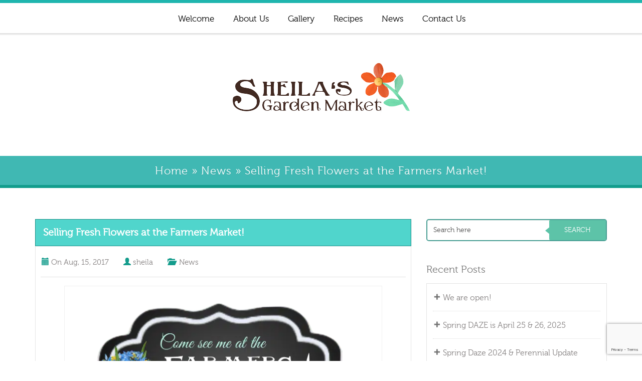

--- FILE ---
content_type: text/html; charset=UTF-8
request_url: https://sheilasgardenmarket.com/selling-fresh-flowers-farmers-market/
body_size: 12603
content:
<!DOCTYPE HTML PUBLIC "-//W3C//DTD HTML 4.01//EN" "http://www.w3.org/TR/html4/strict.dtd">
<html lang="en-US">
    <head>
        <meta charset="UTF-8"/>
        		
        <meta name="viewport" content="width=device-width, initial-scale=1.0, maximum-scale=1.0, user-scalable=0"/>
        <link rel="profile" href="https://gmpg.org/xfn/11"/>
        <link rel="pingback" href="https://sheilasgardenmarket.com/xmlrpc.php"/>
        <meta name='robots' content='index, follow, max-image-preview:large, max-snippet:-1, max-video-preview:-1'/>

            <script data-no-defer="1" data-ezscrex="false" data-cfasync="false" data-pagespeed-no-defer data-cookieconsent="ignore">var ctPublicFunctions={"_ajax_nonce":"9d0b9ba055","_rest_nonce":"57f56ffa3b","_ajax_url":"\/wp-admin\/admin-ajax.php","_rest_url":"https:\/\/sheilasgardenmarket.com\/wp-json\/","data__cookies_type":"none","data__ajax_type":"rest","data__bot_detector_enabled":0,"data__frontend_data_log_enabled":1,"cookiePrefix":"","wprocket_detected":false,"host_url":"sheilasgardenmarket.com","text__ee_click_to_select":"Click to select the whole data","text__ee_original_email":"The complete one is","text__ee_got_it":"Got it","text__ee_blocked":"Blocked","text__ee_cannot_connect":"Cannot connect","text__ee_cannot_decode":"Can not decode email. Unknown reason","text__ee_email_decoder":"CleanTalk email decoder","text__ee_wait_for_decoding":"The magic is on the way!","text__ee_decoding_process":"Please wait a few seconds while we decode the contact data."}</script>
        
            <script data-no-defer="1" data-ezscrex="false" data-cfasync="false" data-pagespeed-no-defer data-cookieconsent="ignore">var ctPublic={"_ajax_nonce":"9d0b9ba055","settings__forms__check_internal":"0","settings__forms__check_external":"0","settings__forms__force_protection":0,"settings__forms__search_test":"1","settings__data__bot_detector_enabled":0,"settings__sfw__anti_crawler":0,"blog_home":"https:\/\/sheilasgardenmarket.com\/","pixel__setting":"3","pixel__enabled":false,"pixel__url":"https:\/\/moderate11-v4.cleantalk.org\/pixel\/5ce5cfa62c583e780e3d39d7bf99d810.gif","data__email_check_before_post":"1","data__email_check_exist_post":0,"data__cookies_type":"none","data__key_is_ok":true,"data__visible_fields_required":true,"wl_brandname":"Anti-Spam by CleanTalk","wl_brandname_short":"CleanTalk","ct_checkjs_key":1770691320,"emailEncoderPassKey":"a0274f9501ac1240e8fac0e459c8578a","bot_detector_forms_excluded":"W10=","advancedCacheExists":false,"varnishCacheExists":false,"wc_ajax_add_to_cart":false}</script>
        
	<!-- This site is optimized with the Yoast SEO plugin v25.2 - https://yoast.com/wordpress/plugins/seo/ -->
	<title>Selling Fresh Flowers at the Farmers Market! - Sheila&#039;s Garden Market</title>
	<link rel="canonical" href="https://sheilasgardenmarket.com/selling-fresh-flowers-farmers-market/"/>
	<meta property="og:locale" content="en_US"/>
	<meta property="og:type" content="article"/>
	<meta property="og:title" content="Selling Fresh Flowers at the Farmers Market! - Sheila&#039;s Garden Market"/>
	<meta property="og:url" content="https://sheilasgardenmarket.com/selling-fresh-flowers-farmers-market/"/>
	<meta property="og:site_name" content="Sheila&#039;s Garden Market"/>
	<meta property="article:published_time" content="2017-08-16T03:22:36+00:00"/>
	<meta property="og:image" content="https://sheilasgardenmarket.com/wp-content/uploads/2017/08/Farmers-Market-Saturdays.png"/>
	<meta name="author" content="sheila"/>
	<meta name="twitter:card" content="summary_large_image"/>
	<meta name="twitter:label1" content="Written by"/>
	<meta name="twitter:data1" content="sheila"/>
	<script type="application/ld+json" class="yoast-schema-graph">{"@context":"https://schema.org","@graph":[{"@type":"WebPage","@id":"https://sheilasgardenmarket.com/selling-fresh-flowers-farmers-market/","url":"https://sheilasgardenmarket.com/selling-fresh-flowers-farmers-market/","name":"Selling Fresh Flowers at the Farmers Market! - Sheila&#039;s Garden Market","isPartOf":{"@id":"https://sheilasgardenmarket.com/#website"},"primaryImageOfPage":{"@id":"https://sheilasgardenmarket.com/selling-fresh-flowers-farmers-market/#primaryimage"},"image":{"@id":"https://sheilasgardenmarket.com/selling-fresh-flowers-farmers-market/#primaryimage"},"thumbnailUrl":"https://sheilasgardenmarket.com/wp-content/uploads/2017/08/Farmers-Market-Saturdays.png","datePublished":"2017-08-16T03:22:36+00:00","author":{"@id":"https://sheilasgardenmarket.com/#/schema/person/6cc37064271b4b23100280d9d5fe84ed"},"breadcrumb":{"@id":"https://sheilasgardenmarket.com/selling-fresh-flowers-farmers-market/#breadcrumb"},"inLanguage":"en-US","potentialAction":[{"@type":"ReadAction","target":["https://sheilasgardenmarket.com/selling-fresh-flowers-farmers-market/"]}]},{"@type":"ImageObject","inLanguage":"en-US","@id":"https://sheilasgardenmarket.com/selling-fresh-flowers-farmers-market/#primaryimage","url":"https://sheilasgardenmarket.com/wp-content/uploads/2017/08/Farmers-Market-Saturdays.png","contentUrl":"https://sheilasgardenmarket.com/wp-content/uploads/2017/08/Farmers-Market-Saturdays.png","width":624,"height":443,"caption":"Selling Fresh Flowers at the Farmers Market!"},{"@type":"BreadcrumbList","@id":"https://sheilasgardenmarket.com/selling-fresh-flowers-farmers-market/#breadcrumb","itemListElement":[{"@type":"ListItem","position":1,"name":"Home","item":"https://sheilasgardenmarket.com/"},{"@type":"ListItem","position":2,"name":"Selling Fresh Flowers at the Farmers Market!"}]},{"@type":"WebSite","@id":"https://sheilasgardenmarket.com/#website","url":"https://sheilasgardenmarket.com/","name":"Sheila&#039;s Garden Market","description":"Galva KS Garden Center","potentialAction":[{"@type":"SearchAction","target":{"@type":"EntryPoint","urlTemplate":"https://sheilasgardenmarket.com/?s={search_term_string}"},"query-input":{"@type":"PropertyValueSpecification","valueRequired":true,"valueName":"search_term_string"}}],"inLanguage":"en-US"},{"@type":"Person","@id":"https://sheilasgardenmarket.com/#/schema/person/6cc37064271b4b23100280d9d5fe84ed","name":"sheila","image":{"@type":"ImageObject","inLanguage":"en-US","@id":"https://sheilasgardenmarket.com/#/schema/person/image/","url":"https://secure.gravatar.com/avatar/33cd88f4abbc343c474aa8f1e4de7dad489996661afa25f5910d2000fdae4f26?s=96&d=mm&r=g","contentUrl":"https://secure.gravatar.com/avatar/33cd88f4abbc343c474aa8f1e4de7dad489996661afa25f5910d2000fdae4f26?s=96&d=mm&r=g","caption":"sheila"},"sameAs":["http://sheilasgardenmarket.net/"],"url":"https://sheilasgardenmarket.com/author/sheila/"}]}</script>
	<!-- / Yoast SEO plugin. -->


<link rel='dns-prefetch' href='//www.google.com'/>
<link rel='dns-prefetch' href='//www.googletagmanager.com'/>
<link rel="alternate" type="application/rss+xml" title="Sheila&#039;s Garden Market &raquo; Feed" href="https://sheilasgardenmarket.com/feed/"/>
<link rel="alternate" title="oEmbed (JSON)" type="application/json+oembed" href="https://sheilasgardenmarket.com/wp-json/oembed/1.0/embed?url=https%3A%2F%2Fsheilasgardenmarket.com%2Fselling-fresh-flowers-farmers-market%2F"/>
<link rel="alternate" title="oEmbed (XML)" type="text/xml+oembed" href="https://sheilasgardenmarket.com/wp-json/oembed/1.0/embed?url=https%3A%2F%2Fsheilasgardenmarket.com%2Fselling-fresh-flowers-farmers-market%2F&#038;format=xml"/>
<style id='wp-img-auto-sizes-contain-inline-css' type='text/css'>img:is([sizes=auto i],[sizes^="auto," i]){contain-intrinsic-size:3000px 1500px}</style>
<style id='wp-emoji-styles-inline-css' type='text/css'>img.wp-smiley,img.emoji{display:inline!important;border:none!important;box-shadow:none!important;height:1em!important;width:1em!important;margin:0 .07em!important;vertical-align:-.1em!important;background:none!important;padding:0!important}</style>
<style id='wp-block-library-inline-css' type='text/css'>:root{--wp-block-synced-color:#7a00df;--wp-block-synced-color--rgb:122 , 0 , 223;--wp-bound-block-color:var(--wp-block-synced-color);--wp-editor-canvas-background:#ddd;--wp-admin-theme-color:#007cba;--wp-admin-theme-color--rgb:0 , 124 , 186;--wp-admin-theme-color-darker-10:#006ba1;--wp-admin-theme-color-darker-10--rgb:0 , 107 , 160.5;--wp-admin-theme-color-darker-20:#005a87;--wp-admin-theme-color-darker-20--rgb:0 , 90 , 135;--wp-admin-border-width-focus:2px}@media (min-resolution:192dpi){:root{--wp-admin-border-width-focus:1.5px}}.wp-element-button{cursor:pointer}:root .has-very-light-gray-background-color{background-color:#eee}:root .has-very-dark-gray-background-color{background-color:#313131}:root .has-very-light-gray-color{color:#eee}:root .has-very-dark-gray-color{color:#313131}:root .has-vivid-green-cyan-to-vivid-cyan-blue-gradient-background{background:linear-gradient(135deg,#00d084,#0693e3)}:root .has-purple-crush-gradient-background{background:linear-gradient(135deg,#34e2e4,#4721fb 50%,#ab1dfe)}:root .has-hazy-dawn-gradient-background{background:linear-gradient(135deg,#faaca8,#dad0ec)}:root .has-subdued-olive-gradient-background{background:linear-gradient(135deg,#fafae1,#67a671)}:root .has-atomic-cream-gradient-background{background:linear-gradient(135deg,#fdd79a,#004a59)}:root .has-nightshade-gradient-background{background:linear-gradient(135deg,#330968,#31cdcf)}:root .has-midnight-gradient-background{background:linear-gradient(135deg,#020381,#2874fc)}:root{--wp--preset--font-size--normal:16px;--wp--preset--font-size--huge:42px}.has-regular-font-size{font-size:1em}.has-larger-font-size{font-size:2.625em}.has-normal-font-size{font-size:var(--wp--preset--font-size--normal)}.has-huge-font-size{font-size:var(--wp--preset--font-size--huge)}.has-text-align-center{text-align:center}.has-text-align-left{text-align:left}.has-text-align-right{text-align:right}.has-fit-text{white-space:nowrap!important}#end-resizable-editor-section{display:none}.aligncenter{clear:both}.items-justified-left{justify-content:flex-start}.items-justified-center{justify-content:center}.items-justified-right{justify-content:flex-end}.items-justified-space-between{justify-content:space-between}.screen-reader-text{border:0;clip-path:inset(50%);height:1px;margin:-1px;overflow:hidden;padding:0;position:absolute;width:1px;word-wrap:normal!important}.screen-reader-text:focus{background-color:#ddd;clip-path:none;color:#444;display:block;font-size:1em;height:auto;left:5px;line-height:normal;padding:15px 23px 14px;text-decoration:none;top:5px;width:auto;z-index:100000}html :where(.has-border-color){border-style:solid}html :where([style*=border-top-color]){border-top-style:solid}html :where([style*=border-right-color]){border-right-style:solid}html :where([style*=border-bottom-color]){border-bottom-style:solid}html :where([style*=border-left-color]){border-left-style:solid}html :where([style*=border-width]){border-style:solid}html :where([style*=border-top-width]){border-top-style:solid}html :where([style*=border-right-width]){border-right-style:solid}html :where([style*=border-bottom-width]){border-bottom-style:solid}html :where([style*=border-left-width]){border-left-style:solid}html :where(img[class*=wp-image-]){height:auto;max-width:100%}:where(figure){margin:0 0 1em}html :where(.is-position-sticky){--wp-admin--admin-bar--position-offset:var(--wp-admin--admin-bar--height,0)}@media screen and (max-width:600px){html :where(.is-position-sticky){--wp-admin--admin-bar--position-offset:0}}</style><style id='global-styles-inline-css' type='text/css'>:root{--wp--preset--aspect-ratio--square:1;--wp--preset--aspect-ratio--4-3: 4/3;--wp--preset--aspect-ratio--3-4: 3/4;--wp--preset--aspect-ratio--3-2: 3/2;--wp--preset--aspect-ratio--2-3: 2/3;--wp--preset--aspect-ratio--16-9: 16/9;--wp--preset--aspect-ratio--9-16: 9/16;--wp--preset--color--black:#000;--wp--preset--color--cyan-bluish-gray:#abb8c3;--wp--preset--color--white:#fff;--wp--preset--color--pale-pink:#f78da7;--wp--preset--color--vivid-red:#cf2e2e;--wp--preset--color--luminous-vivid-orange:#ff6900;--wp--preset--color--luminous-vivid-amber:#fcb900;--wp--preset--color--light-green-cyan:#7bdcb5;--wp--preset--color--vivid-green-cyan:#00d084;--wp--preset--color--pale-cyan-blue:#8ed1fc;--wp--preset--color--vivid-cyan-blue:#0693e3;--wp--preset--color--vivid-purple:#9b51e0;--wp--preset--gradient--vivid-cyan-blue-to-vivid-purple:linear-gradient(135deg,#0693e3 0%,#9b51e0 100%);--wp--preset--gradient--light-green-cyan-to-vivid-green-cyan:linear-gradient(135deg,#7adcb4 0%,#00d082 100%);--wp--preset--gradient--luminous-vivid-amber-to-luminous-vivid-orange:linear-gradient(135deg,#fcb900 0%,#ff6900 100%);--wp--preset--gradient--luminous-vivid-orange-to-vivid-red:linear-gradient(135deg,#ff6900 0%,#cf2e2e 100%);--wp--preset--gradient--very-light-gray-to-cyan-bluish-gray:linear-gradient(135deg,#eee 0%,#a9b8c3 100%);--wp--preset--gradient--cool-to-warm-spectrum:linear-gradient(135deg,#4aeadc 0%,#9778d1 20%,#cf2aba 40%,#ee2c82 60%,#fb6962 80%,#fef84c 100%);--wp--preset--gradient--blush-light-purple:linear-gradient(135deg,#ffceec 0%,#9896f0 100%);--wp--preset--gradient--blush-bordeaux:linear-gradient(135deg,#fecda5 0%,#fe2d2d 50%,#6b003e 100%);--wp--preset--gradient--luminous-dusk:linear-gradient(135deg,#ffcb70 0%,#c751c0 50%,#4158d0 100%);--wp--preset--gradient--pale-ocean:linear-gradient(135deg,#fff5cb 0%,#b6e3d4 50%,#33a7b5 100%);--wp--preset--gradient--electric-grass:linear-gradient(135deg,#caf880 0%,#71ce7e 100%);--wp--preset--gradient--midnight:linear-gradient(135deg,#020381 0%,#2874fc 100%);--wp--preset--font-size--small:13px;--wp--preset--font-size--medium:20px;--wp--preset--font-size--large:36px;--wp--preset--font-size--x-large:42px;--wp--preset--spacing--20:.44rem;--wp--preset--spacing--30:.67rem;--wp--preset--spacing--40:1rem;--wp--preset--spacing--50:1.5rem;--wp--preset--spacing--60:2.25rem;--wp--preset--spacing--70:3.38rem;--wp--preset--spacing--80:5.06rem;--wp--preset--shadow--natural:6px 6px 9px rgba(0,0,0,.2);--wp--preset--shadow--deep:12px 12px 50px rgba(0,0,0,.4);--wp--preset--shadow--sharp:6px 6px 0 rgba(0,0,0,.2);--wp--preset--shadow--outlined:6px 6px 0 -3px #fff , 6px 6px #000;--wp--preset--shadow--crisp:6px 6px 0 #000}:where(.is-layout-flex){gap:.5em}:where(.is-layout-grid){gap:.5em}body .is-layout-flex{display:flex}.is-layout-flex{flex-wrap:wrap;align-items:center}.is-layout-flex > :is(*, div){margin:0}body .is-layout-grid{display:grid}.is-layout-grid > :is(*, div){margin:0}:where(.wp-block-columns.is-layout-flex){gap:2em}:where(.wp-block-columns.is-layout-grid){gap:2em}:where(.wp-block-post-template.is-layout-flex){gap:1.25em}:where(.wp-block-post-template.is-layout-grid){gap:1.25em}.has-black-color{color:var(--wp--preset--color--black)!important}.has-cyan-bluish-gray-color{color:var(--wp--preset--color--cyan-bluish-gray)!important}.has-white-color{color:var(--wp--preset--color--white)!important}.has-pale-pink-color{color:var(--wp--preset--color--pale-pink)!important}.has-vivid-red-color{color:var(--wp--preset--color--vivid-red)!important}.has-luminous-vivid-orange-color{color:var(--wp--preset--color--luminous-vivid-orange)!important}.has-luminous-vivid-amber-color{color:var(--wp--preset--color--luminous-vivid-amber)!important}.has-light-green-cyan-color{color:var(--wp--preset--color--light-green-cyan)!important}.has-vivid-green-cyan-color{color:var(--wp--preset--color--vivid-green-cyan)!important}.has-pale-cyan-blue-color{color:var(--wp--preset--color--pale-cyan-blue)!important}.has-vivid-cyan-blue-color{color:var(--wp--preset--color--vivid-cyan-blue)!important}.has-vivid-purple-color{color:var(--wp--preset--color--vivid-purple)!important}.has-black-background-color{background-color:var(--wp--preset--color--black)!important}.has-cyan-bluish-gray-background-color{background-color:var(--wp--preset--color--cyan-bluish-gray)!important}.has-white-background-color{background-color:var(--wp--preset--color--white)!important}.has-pale-pink-background-color{background-color:var(--wp--preset--color--pale-pink)!important}.has-vivid-red-background-color{background-color:var(--wp--preset--color--vivid-red)!important}.has-luminous-vivid-orange-background-color{background-color:var(--wp--preset--color--luminous-vivid-orange)!important}.has-luminous-vivid-amber-background-color{background-color:var(--wp--preset--color--luminous-vivid-amber)!important}.has-light-green-cyan-background-color{background-color:var(--wp--preset--color--light-green-cyan)!important}.has-vivid-green-cyan-background-color{background-color:var(--wp--preset--color--vivid-green-cyan)!important}.has-pale-cyan-blue-background-color{background-color:var(--wp--preset--color--pale-cyan-blue)!important}.has-vivid-cyan-blue-background-color{background-color:var(--wp--preset--color--vivid-cyan-blue)!important}.has-vivid-purple-background-color{background-color:var(--wp--preset--color--vivid-purple)!important}.has-black-border-color{border-color:var(--wp--preset--color--black)!important}.has-cyan-bluish-gray-border-color{border-color:var(--wp--preset--color--cyan-bluish-gray)!important}.has-white-border-color{border-color:var(--wp--preset--color--white)!important}.has-pale-pink-border-color{border-color:var(--wp--preset--color--pale-pink)!important}.has-vivid-red-border-color{border-color:var(--wp--preset--color--vivid-red)!important}.has-luminous-vivid-orange-border-color{border-color:var(--wp--preset--color--luminous-vivid-orange)!important}.has-luminous-vivid-amber-border-color{border-color:var(--wp--preset--color--luminous-vivid-amber)!important}.has-light-green-cyan-border-color{border-color:var(--wp--preset--color--light-green-cyan)!important}.has-vivid-green-cyan-border-color{border-color:var(--wp--preset--color--vivid-green-cyan)!important}.has-pale-cyan-blue-border-color{border-color:var(--wp--preset--color--pale-cyan-blue)!important}.has-vivid-cyan-blue-border-color{border-color:var(--wp--preset--color--vivid-cyan-blue)!important}.has-vivid-purple-border-color{border-color:var(--wp--preset--color--vivid-purple)!important}.has-vivid-cyan-blue-to-vivid-purple-gradient-background{background:var(--wp--preset--gradient--vivid-cyan-blue-to-vivid-purple)!important}.has-light-green-cyan-to-vivid-green-cyan-gradient-background{background:var(--wp--preset--gradient--light-green-cyan-to-vivid-green-cyan)!important}.has-luminous-vivid-amber-to-luminous-vivid-orange-gradient-background{background:var(--wp--preset--gradient--luminous-vivid-amber-to-luminous-vivid-orange)!important}.has-luminous-vivid-orange-to-vivid-red-gradient-background{background:var(--wp--preset--gradient--luminous-vivid-orange-to-vivid-red)!important}.has-very-light-gray-to-cyan-bluish-gray-gradient-background{background:var(--wp--preset--gradient--very-light-gray-to-cyan-bluish-gray)!important}.has-cool-to-warm-spectrum-gradient-background{background:var(--wp--preset--gradient--cool-to-warm-spectrum)!important}.has-blush-light-purple-gradient-background{background:var(--wp--preset--gradient--blush-light-purple)!important}.has-blush-bordeaux-gradient-background{background:var(--wp--preset--gradient--blush-bordeaux)!important}.has-luminous-dusk-gradient-background{background:var(--wp--preset--gradient--luminous-dusk)!important}.has-pale-ocean-gradient-background{background:var(--wp--preset--gradient--pale-ocean)!important}.has-electric-grass-gradient-background{background:var(--wp--preset--gradient--electric-grass)!important}.has-midnight-gradient-background{background:var(--wp--preset--gradient--midnight)!important}.has-small-font-size{font-size:var(--wp--preset--font-size--small)!important}.has-medium-font-size{font-size:var(--wp--preset--font-size--medium)!important}.has-large-font-size{font-size:var(--wp--preset--font-size--large)!important}.has-x-large-font-size{font-size:var(--wp--preset--font-size--x-large)!important}</style>

<style id='classic-theme-styles-inline-css' type='text/css'>.wp-block-button__link{color:#fff;background-color:#32373c;border-radius:9999px;box-shadow:none;text-decoration:none;padding:calc(.667em + 2px) calc(1.333em + 2px);font-size:1.125em}.wp-block-file__button{background:#32373c;color:#fff;text-decoration:none}</style>
<link rel='stylesheet' id='cleantalk-public-css-css' href='https://sheilasgardenmarket.com/wp-content/plugins/cleantalk-spam-protect/css/cleantalk-public.min.css?ver=6.57.1_1749248722' type='text/css' media='all'/>
<style id='cleantalk-email-decoder-css-css' media='all'>.apbct_dog_one,.apbct_dog_three,.apbct_dog_two{animation-duration:1.5s;animation-iteration-count:infinite;animation-name:apbct_dog}.apbct-email-encoder,.apbct-email-encoder--settings_example_encoded{position:relative}.apbct-email-encoder-popup{width:30vw;min-width:400px;font-size:16px}.apbct-email-encoder--popup-header{font-size:16px;color:#333}.apbct-email-encoder-elements_center{display:flex;flex-direction:column;justify-content:center;align-items:center;font-size:16px!important;color:#000!important}.top-margin-long{margin-top:5px}.apbct-tooltip{display:none}.apbct-blur{filter:blur(5px);transition:filter 2s}.apbct-email-encoder.no-blur .apbct-blur{filter:none}.apbct-email-encoder-select-whole-email{-webkit-user-select:all;user-select:all}.apbct-email-encoder-got-it-button{all:unset;margin-top:10px;padding:5px 10px;border-radius:5px;background-color:#333;color:#fff;cursor:pointer;transition:background-color .3s}.apbct-ee-animation-wrapper{display:flex;height:60px;justify-content:center;font-size:16px;align-items:center}.apbct_dog{margin:0 5px;color:transparent;text-shadow:0 0 2px #aaa}.apbct_dog_one{animation-delay:0s}.apbct_dog_two{animation-delay:.5s}.apbct_dog_three{animation-delay:1s}@keyframes apbct_dog{0%,100%,75%{scale:100%;color:transparent;text-shadow:0 0 2px #aaa}25%{scale:200%;color:unset;text-shadow:unset}}@media screen and (max-width:782px){.apbct-email-encoder--settings_example_encoded{position:relative;display:block}.apbct-email-encoder-popup{width:20vw;min-width:200px;font-size:16px;top:20%;left:75%}.apbct-email-encoder-elements_center{flex-direction:column!important;text-align:center}}</style>
<link rel='stylesheet' id='mc4wp-form-themes-css' href='https://sheilasgardenmarket.com/wp-content/plugins/mailchimp-for-wp/assets/css/form-themes.css?ver=4.10.4' type='text/css' media='all'/>
<link rel='stylesheet' id='butterbelly-bootstrap-css' href='https://sheilasgardenmarket.com/wp-content/themes/butterbelly-pro/assets/css/bootstrap.css?ver=167107640b9b504fceb0539429d4f81d' type='text/css' media='all'/>
<link rel='stylesheet' id='butterbelly-font-awesome-css' href='https://sheilasgardenmarket.com/wp-content/themes/butterbelly-pro/assets/css/font-awesome.css?ver=167107640b9b504fceb0539429d4f81d' type='text/css' media='all'/>
<link rel='stylesheet' id='butterbelly-reset-css' href='https://sheilasgardenmarket.com/wp-content/themes/butterbelly-pro/assets/css/reset.css?ver=167107640b9b504fceb0539429d4f81d' type='text/css' media='all'/>
<link rel='stylesheet' id='butterbelly-prettyPhoto-css' href='https://sheilasgardenmarket.com/wp-content/themes/butterbelly-pro/assets/css/prettyPhoto.css?ver=167107640b9b504fceb0539429d4f81d' type='text/css' media='all'/>
<link rel='stylesheet' id='butterbelly-main-style-css' href='https://sheilasgardenmarket.com/wp-content/themes/butterbelly-pro/style.css?ver=167107640b9b504fceb0539429d4f81d' type='text/css' media='all'/>
<link rel='stylesheet' id='butterbelly-woocommerce-css' href='https://sheilasgardenmarket.com/wp-content/themes/butterbelly-pro/assets/css/woocommerce.css?ver=167107640b9b504fceb0539429d4f81d' type='text/css' media='all'/>
<link rel='stylesheet' id='butterbelly-shortcode-css' href='https://sheilasgardenmarket.com/wp-content/themes/butterbelly-pro/assets/css/shortcode.css?ver=167107640b9b504fceb0539429d4f81d' type='text/css' media='all'/>
<link rel='stylesheet' id='butterbelly-responsive-css' href='https://sheilasgardenmarket.com/wp-content/themes/butterbelly-pro/assets/css/responsive.css?ver=167107640b9b504fceb0539429d4f81d' type='text/css' media='all'/>
<link rel='stylesheet' id='butterbelly-mobile-meanmenu-css-css' href='https://sheilasgardenmarket.com/wp-content/themes/butterbelly-pro/assets/css/meanmenu.css?ver=167107640b9b504fceb0539429d4f81d' type='text/css' media='all'/>
<link rel='stylesheet' id='butterbelly-gallery-css' href='https://sheilasgardenmarket.com/wp-content/themes/butterbelly-pro/assets/css/gallery.css?ver=167107640b9b504fceb0539429d4f81d' type='text/css' media='all'/>
<link rel='stylesheet' id='butterbelly-zoombox-gallery-css' href='https://sheilasgardenmarket.com/wp-content/themes/butterbelly-pro/assets/css/zoombox-gal.css?ver=167107640b9b504fceb0539429d4f81d' type='text/css' media='all'/>
<script type="text/javascript" src="https://sheilasgardenmarket.com/wp-content/plugins/cleantalk-spam-protect/js/apbct-public-bundle_comm-func.min.js?ver=6.57.1_1749248722" id="apbct-public-bundle_comm-func-js-js"></script>
<script type="text/javascript" src="https://sheilasgardenmarket.com/wp-includes/js/jquery/jquery.min.js?ver=3.7.1" id="jquery-core-js"></script>
<script type="text/javascript" src="https://sheilasgardenmarket.com/wp-includes/js/jquery/jquery-migrate.min.js?ver=3.4.1" id="jquery-migrate-js"></script>
<script type="text/javascript" src="https://www.google.com/recaptcha/api.js?ver=167107640b9b504fceb0539429d4f81d" id="butterbelly-captcha-js-js"></script>

<!-- Google tag (gtag.js) snippet added by Site Kit -->

<!-- Google Analytics snippet added by Site Kit -->
<script type="text/javascript" src="https://www.googletagmanager.com/gtag/js?id=GT-TQSR5GS" id="google_gtagjs-js" async></script>
<script type="text/javascript" id="google_gtagjs-js-after">
/* <![CDATA[ */
window.dataLayer = window.dataLayer || [];function gtag(){dataLayer.push(arguments);}
gtag("set","linker",{"domains":["sheilasgardenmarket.com"]});
gtag("js", new Date());
gtag("set", "developer_id.dZTNiMT", true);
gtag("config", "GT-TQSR5GS", {"googlesitekit_post_type":"post"});
 window._googlesitekit = window._googlesitekit || {}; window._googlesitekit.throttledEvents = []; window._googlesitekit.gtagEvent = (name, data) => { var key = JSON.stringify( { name, data } ); if ( !! window._googlesitekit.throttledEvents[ key ] ) { return; } window._googlesitekit.throttledEvents[ key ] = true; setTimeout( () => { delete window._googlesitekit.throttledEvents[ key ]; }, 5 ); gtag( "event", name, { ...data, event_source: "site-kit" } ); }; 
//# sourceURL=google_gtagjs-js-after
/* ]]> */
</script>

<!-- End Google tag (gtag.js) snippet added by Site Kit -->
<link rel="https://api.w.org/" href="https://sheilasgardenmarket.com/wp-json/"/><link rel="alternate" title="JSON" type="application/json" href="https://sheilasgardenmarket.com/wp-json/wp/v2/posts/1116"/><link rel="EditURI" type="application/rsd+xml" title="RSD" href="https://sheilasgardenmarket.com/xmlrpc.php?rsd"/>
<meta name="generator" content="Site Kit by Google 1.154.0"/><style>.taptocall a.btn{}.taptocall a.btn:hover{}</style><link rel="shortcut icon" href="https://sheilasgardenmarket.com/wp-content/uploads/2018/03/Sheilafavicon.png"/>
		<style type="text/css" id="wp-custom-css">.featurebox{display:none}.hp_content_bottom_border{display:none}</style>
		    </head>
    <body data-rsssl=1 class="wp-singular post-template-default single single-post postid-1116 single-format-standard wp-theme-butterbelly-pro">
        <div class="menu_container">
            <div class="container">
                <div class="row">
                    <div class="col-md-12">
                        <div class="menu-wrapper">
                            <div id="MainNav">
                                <div id="menu" class="menu-main-container"><ul id="menu-main" class="ddsmoothmenu"><li id="menu-item-1083" class="menu-item menu-item-type-custom menu-item-object-custom menu-item-home menu-item-1083"><a href="https://sheilasgardenmarket.com">Welcome</a></li>
<li id="menu-item-976" class="menu-item menu-item-type-post_type menu-item-object-page menu-item-976"><a href="https://sheilasgardenmarket.com/about-us/">About Us</a></li>
<li id="menu-item-978" class="menu-item menu-item-type-post_type menu-item-object-page menu-item-978"><a href="https://sheilasgardenmarket.com/gallery/">Gallery</a></li>
<li id="menu-item-961" class="menu-item menu-item-type-custom menu-item-object-custom menu-item-961"><a href="https://sheilasgardenmarket.com/category/recipes/">Recipes</a></li>
<li id="menu-item-962" class="menu-item menu-item-type-custom menu-item-object-custom menu-item-962"><a href="https://sheilasgardenmarket.com/category/news/">News</a></li>
<li id="menu-item-1249" class="menu-item menu-item-type-post_type menu-item-object-page menu-item-1249"><a href="https://sheilasgardenmarket.com/contact-us/">Contact Us</a></li>
</ul></div> 
                            </div> 
                        </div>
                        <div class="taptocall">
                                                        <a class="btn" href="tel:620-654-3136"><i class="fa fa-phone"></i>620-654-3136</a>
                        </div>
                    </div>
                    <div class="clear"></div>
                </div>
            </div>
        </div>
        <div class="index_container">
            <div class="header_container not_home">
                <div class="container">
                    <div class="row">
                        <div class="col-md-12">
                            <div class="header">
                                <div class="logo">                                         <a href="https://sheilasgardenmarket.com"><img src="https://sheilasgardenmarket.com/wp-content/uploads/2015/11/sheilanewestlogo1.png" alt="Sheila&#039;s Garden Marketlogo "/></a>
                                                                        </div>
                            </div>
                        </div>
                    </div>
                    <div class="clear"></div>
                </div>
            </div><div class="page_heading_container">
    <div class="container">
        <div class="row">
            <div class="col-md-12">
                <div class="page_heading_content">
                    <h1 id="crumbs"><a href="https://sheilasgardenmarket.com">Home</a> &raquo; <a href="https://sheilasgardenmarket.com/category/news/">News</a> &raquo; <span class="current">Selling Fresh Flowers at the Farmers Market!</span></h1>                </div>
            </div>
            <div class="clear"></div>
        </div>
    </div>
</div>
<div class="page-container">
    <div class="container">
        <div class="row">
            <div class="page-content">
                <div class="col-md-8">
                    <div class="content-bar single_post">
                        <!-- Start the Loop. -->
                                                        <!--Start post-->
                                <div class="post single">
                                    <h1 class="post_title">Selling Fresh Flowers at the Farmers Market!</h1>
                                    <div class="post_content">                
                                        <ul class="post_meta">                 
                                            <li class="post_date"><span class="glyphicon glyphicon-calendar"></span>&nbsp;<span>On</span>&nbsp;Aug, 15, 2017</li>
                                            <li class="posted_by"><span class="glyphicon glyphicon-user"></span>&nbsp;<a href="https://sheilasgardenmarket.com/author/sheila/" title="Posts by sheila" rel="author">sheila</a></li>
                                            <li class="post_category"><span class="glyphicon glyphicon-folder-open"></span>&nbsp;&nbsp;<a href="#"><a href="https://sheilasgardenmarket.com/category/news/" rel="category tag">News</a></li>
                                        </ul>                                           
                                        <div id="attachment_1117" style="width: 634px" class="wp-caption aligncenter"><a href="https://sheilasgardenmarket.com/wp-content/uploads/2017/08/Farmers-Market-Saturdays.png"><picture fetchpriority="high" decoding="async" aria-describedby="caption-attachment-1117" class="size-full wp-image-1117">
<source type="image/webp" srcset="https://sheilasgardenmarket.com/wp-content/uploads/2017/08/Farmers-Market-Saturdays.png.webp 624w, https://sheilasgardenmarket.com/wp-content/uploads/2017/08/Farmers-Market-Saturdays-300x213.png.webp 300w" sizes="(max-width: 624px) 100vw, 624px"/>
<img fetchpriority="high" decoding="async" aria-describedby="caption-attachment-1117" src="https://sheilasgardenmarket.com/wp-content/uploads/2017/08/Farmers-Market-Saturdays.png" alt="Come see me at the Farmers Market for beautiful bouquets! Saturdays 7:30am to 12:00 pm. 4-H Building in McPherson, KS" width="624" height="443" srcset="https://sheilasgardenmarket.com/wp-content/uploads/2017/08/Farmers-Market-Saturdays.png 624w, https://sheilasgardenmarket.com/wp-content/uploads/2017/08/Farmers-Market-Saturdays-300x213.png 300w" sizes="(max-width: 624px) 100vw, 624px"/>
</picture>
</a><p id="caption-attachment-1117" class="wp-caption-text">Selling Fresh Flowers at the Farmers Market!</p></div>
                                        <div class="clear"></div>
                                                                            </div>
                                </div>
                                <!--End post-->
                                <div class="clear"></div>
                                <nav id="nav-single"> <span class="nav-previous">
                                        <a href="https://sheilasgardenmarket.com/cole-crops-ready-plant/" rel="prev"><span class="meta-nav">&larr;</span> Previous Post </a>                                    </span> <span class="nav-next">
                                        <a href="https://sheilasgardenmarket.com/fall-daze-2017/" rel="next">Next Post <span class="meta-nav">&rarr;</span></a>                                    </span> </nav>
                                <div class="clear"></div>
                                                        <!--End post-->
                        <!--Start Comment box-->
                                                <!--End Comment box-->
                    </div>
                </div>
                <div class="col-md-4">
                    <div class="sidebar">
    <div id="search-2" class="widget_area widget_search"><form role="search" method="get" class="searchform" action="https://sheilasgardenmarket.com/">
    <div class="input-group">
        <input type="text" autocomplete="off" class="form-control" placeholder="Search for..." onfocus="if (this.value == 'Search here') {
                    this.value = '';
                }" onblur="if (this.value == '') {
                            this.value = 'Search here';
                        }" value="Search here" name="s" id="s">
        <span class="input-group-btn">
            <span class="search_btn_tri"></span>  
            <input id="searchsubmit" class="btn btn-default" type="submit" value="SEARCH"/>
        </span>
    </div>
</form>
<div class="clear"></div>
</div>
		<div id="recent-posts-2" class="widget_area widget_recent_entries">
		<span class="widget_heading">Recent Posts</span>
		<ul>
											<li>
					<a href="https://sheilasgardenmarket.com/we-are-open-2/">We are open!</a>
									</li>
											<li>
					<a href="https://sheilasgardenmarket.com/spring-daze-is-april-25-26-2025/">Spring DAZE is April 25 &amp; 26, 2025</a>
									</li>
											<li>
					<a href="https://sheilasgardenmarket.com/spring-daze-2024-perennial-update/">Spring Daze 2024 &amp; Perennial Update</a>
									</li>
											<li>
					<a href="https://sheilasgardenmarket.com/spring-daze-2023/">Spring Daze 2023</a>
									</li>
											<li>
					<a href="https://sheilasgardenmarket.com/we-are-open/">We are open!</a>
									</li>
					</ul>

		</div>      
</div>                </div>
            </div>
        </div>
        <div class="clear"></div>
    </div>
</div>
<div class="clear"></div>
</div>
<div class="footer_top_container">
    <div class="container">
        <div class="row">
            <div class="footer_top_content">
                                    <div class="col-md-6">     
                        <ul class="social_logos">
                                                            <li><a href="https://www.facebook.com/Sheilas-Garden-Market-1960048330918726/" target="_blank"><picture title="Facebook">
<source type="image/webp" srcset="https://sheilasgardenmarket.com/wp-content/themes/butterbelly-pro/assets/images/fb.png.webp"/>
<img src="https://sheilasgardenmarket.com/wp-content/themes/butterbelly-pro/assets/images/fb.png" alt="Facebook icon"/>
</picture>
</a></li>   
                            		  
                                <li><a href="https://sheilasgardenmarket.com/feed/" target="_blank"><picture title="Rss Feed">
<source type="image/webp" srcset="https://sheilasgardenmarket.com/wp-content/themes/butterbelly-pro/assets/images/rss.png.webp"/>
<img src="https://sheilasgardenmarket.com/wp-content/themes/butterbelly-pro/assets/images/rss.png" alt="Rss Feed icon"/>
</picture>
</a></li>  
                             
                        </ul>
                    </div>
                                <div class="col-md-6 call_us_section">  
                    <div class="call_us">
                                                    <p> 620-654-3136</p>
                                            </div>
                </div>
            </div>
            <div class="clear"></div>
        </div>
    </div>
</div>
<div class="footer_container">
    <div class="container">
        <div class="row">
            <div class="footer">
                <div class="col-md-3">
    <div class="footer_widget">
        <div id="googlemapswidget-3" class="widget_area google-maps-widget"><span class="widget_heading">Info</span><p>Location: 1062 20th Ave Galva, KS 67443<br/>
Email: sheilas @ hometelco.net<br/>
Hours  -  Spring Season<br/>
Mon to Sat 9:00 to 5:30<br/>
Closed Sunday </p>
<p>How to get here:</p>
<p><a data-gmw-id="googlemapswidget-3" class="gmw-thumbnail-map gmw-lightbox-enabled" href="#gmw-dialog-googlemapswidget-3"><img width="250" height="250" alt="Click to open a larger map" title="Click to open a larger map" src="//maps.googleapis.com/maps/api/staticmap?key=AIzaSyD6qvj9VQOcrzNgbTnRgaIK9i80iMO75d8&amp;scale=1&amp;format=png&amp;zoom=13&amp;size=250x250&amp;language=en&amp;maptype=roadmap&amp;markers=size%3Adefault%7Ccolor%3A0xff0000%7Clabel%3AA%7C1062+20th+Ave+Galva%2C+KS+67443&amp;center=1062+20th+Ave+Galva%2C+KS+67443"></a></p></div>         
    </div>
</div>
<div class="col-md-3">
    <div class="footer_widget">
        <div id="pages-3" class="widget_area widget_pages"><span class="widget_heading">Our Pages</span>
			<ul>
				<li><a href="https://sheilasgardenmarket.com/">Home</a></li><li class="page_item page-item-964"><a href="https://sheilasgardenmarket.com/about-us/">About Us</a></li>
<li class="page_item page-item-1196"><a href="https://sheilasgardenmarket.com/annuals/">Annuals</a></li>
<li class="page_item page-item-1247"><a href="https://sheilasgardenmarket.com/contact-us/">Contact Us</a></li>
<li class="page_item page-item-152"><a href="https://sheilasgardenmarket.com/gallery/">Gallery</a></li>
<li class="page_item page-item-1198"><a href="https://sheilasgardenmarket.com/perennials/">Perennials</a></li>
<li class="page_item page-item-1191"><a href="https://sheilasgardenmarket.com/vegetables/">Vegetables</a></li>
<li class="page_item page-item-963"><a href="https://sheilasgardenmarket.com/welcome/">Welcome</a></li>
			</ul>

			</div> 
    </div>
</div>
<div class="col-md-3">
    <div class="footer_widget">
        <div id="mc4wp_form_widget-3" class="widget_area widget_mc4wp_form_widget"><span class="widget_heading">Sign up for our emails!</span><script>(function(){window.mc4wp=window.mc4wp||{listeners:[],forms:{on:function(evt,cb){window.mc4wp.listeners.push({event:evt,callback:cb});}}}})();</script><!-- Mailchimp for WordPress v4.10.4 - https://wordpress.org/plugins/mailchimp-for-wp/ --><form id="mc4wp-form-1" class="mc4wp-form mc4wp-form-975 mc4wp-form-theme mc4wp-form-theme-green" method="post" data-id="975" data-name="Default sign-up form"><div class="mc4wp-form-fields"><p>
	<label>Email address: </label>
	<input type="email" name="EMAIL" placeholder="Your email address" required />
</p>
<p>
    <label>First Name:</label>
    <input type="text" name="FNAME" placeholder="Your first name">
</p>
<p>
    <label>Last Name:</label>
    <input type="text" name="LNAME" placeholder="Your last name">
</p>

<p>
	<input type="submit" value="Subscribe"/>
</p></div><label style="display: none !important;">Leave this field empty if you're human: <input type="text" name="_mc4wp_honeypot" value="" tabindex="-1" autocomplete="off"/></label><input type="hidden" name="_mc4wp_timestamp" value="1768722533"/><input type="hidden" name="_mc4wp_form_id" value="975"/><input type="hidden" name="_mc4wp_form_element_id" value="mc4wp-form-1"/><div class="mc4wp-response"></div></form><!-- / Mailchimp for WordPress Plugin --></div><div id="media_image-3" class="widget_area widget_media_image"><a href="https://www.facebook.com/Sheilas-Garden-Market-1960048330918726/"><picture class="image wp-image-1125  attachment-thumbnail size-thumbnail" style="max-width: 100%; height: auto;" decoding="async" loading="lazy">
<source type="image/webp" srcset="https://sheilasgardenmarket.com/wp-content/uploads/2017/09/Facebook-icon-square-150x150.png.webp 150w, https://sheilasgardenmarket.com/wp-content/uploads/2017/09/Facebook-icon-square-300x300.png.webp 300w, https://sheilasgardenmarket.com/wp-content/uploads/2017/09/Facebook-icon-square-768x768.png.webp 768w, https://sheilasgardenmarket.com/wp-content/uploads/2017/09/Facebook-icon-square.png.webp 782w" sizes="auto, (max-width: 150px) 100vw, 150px"/>
<img width="150" height="150" src="https://sheilasgardenmarket.com/wp-content/uploads/2017/09/Facebook-icon-square-150x150.png" alt="Facebook icon" decoding="async" loading="lazy" srcset="https://sheilasgardenmarket.com/wp-content/uploads/2017/09/Facebook-icon-square-150x150.png 150w, https://sheilasgardenmarket.com/wp-content/uploads/2017/09/Facebook-icon-square-300x300.png 300w, https://sheilasgardenmarket.com/wp-content/uploads/2017/09/Facebook-icon-square-768x768.png 768w, https://sheilasgardenmarket.com/wp-content/uploads/2017/09/Facebook-icon-square.png 782w" sizes="auto, (max-width: 150px) 100vw, 150px"/>
</picture>
</a></div>    </div>
</div>
<div class="col-md-3">
    <div class="footer_widget">
        <div id="meta-4" class="widget_area widget_meta"><span class="widget_heading">Website</span>
		<ul>
						<li><a rel="nofollow" href="https://sheilasgardenmarket.com/wp-login.php">Log in</a></li>
			<li><a href="https://sheilasgardenmarket.com/feed/">Entries feed</a></li>
			<li><a href="https://sheilasgardenmarket.com/comments/feed/">Comments feed</a></li>

			<li><a href="https://wordpress.org/">WordPress.org</a></li>
		</ul>

		</div>    </div>
</div>            </div>
        </div>
        <div class="clear"></div>
    </div>
</div>
<div class="bottom_footer_container">
    <div class="container">
        <div class="row">
            <div class="bottom_footer_content">
                <div class="col-md-5">        
                    <div class="copyrightinfo">
                        <div class="copyrightinfo">
                                                            <p class="copyright">ButterBelly Theme Designed And Developed by <a href="http://www.inkthemes.com">InkThemes.com</a></p>
                                                    </div>
                    </div>			 
                </div>
                <div class="col-md-7">
                        <div>
        <ul class="footer_nav">
            <li><a href="https://sheilasgardenmarket.com/">Home</a></li><li class="page_item page-item-152"><a href="https://sheilasgardenmarket.com/gallery/">Gallery</a></li>
<li class="page_item page-item-1191"><a href="https://sheilasgardenmarket.com/vegetables/">Vegetables</a></li>
<li class="page_item page-item-1196"><a href="https://sheilasgardenmarket.com/annuals/">Annuals</a></li>
<li class="page_item page-item-1198"><a href="https://sheilasgardenmarket.com/perennials/">Perennials</a></li>
<li class="page_item page-item-963"><a href="https://sheilasgardenmarket.com/welcome/">Welcome</a></li>
<li class="page_item page-item-964"><a href="https://sheilasgardenmarket.com/about-us/">About Us</a></li>
<li class="page_item page-item-1247"><a href="https://sheilasgardenmarket.com/contact-us/">Contact Us</a></li>
        </ul>
    </div>
                    </div>
            </div>
        </div>
    </div>
    <div class="clear"></div>
</div>
<img alt="Cleantalk Pixel" title="Cleantalk Pixel" id="apbct_pixel" style="display: none;" src="https://moderate11-v4.cleantalk.org/pixel/5ce5cfa62c583e780e3d39d7bf99d810.gif"><script>document.addEventListener('DOMContentLoaded',function(){setTimeout(function(){if(document.querySelectorAll('[name^=ct_checkjs]').length>0){if(typeof apbct_public_sendREST==='function'&&typeof apbct_js_keys__set_input_value==='function'){apbct_public_sendREST('js_keys__get',{callback:apbct_js_keys__set_input_value})}}},0)})</script><script type="speculationrules">
{"prefetch":[{"source":"document","where":{"and":[{"href_matches":"/*"},{"not":{"href_matches":["/wp-*.php","/wp-admin/*","/wp-content/uploads/*","/wp-content/*","/wp-content/plugins/*","/wp-content/themes/butterbelly-pro/*","/*\\?(.+)"]}},{"not":{"selector_matches":"a[rel~=\"nofollow\"]"}},{"not":{"selector_matches":".no-prefetch, .no-prefetch a"}}]},"eagerness":"conservative"}]}
</script>
<script>(function(){function maybePrefixUrlField(){const value=this.value.trim()
if(value!==''&&value.indexOf('http')!==0){this.value='http://'+value}}const urlFields=document.querySelectorAll('.mc4wp-form input[type="url"]')
for(let j=0;j<urlFields.length;j++){urlFields[j].addEventListener('blur',maybePrefixUrlField)}})();</script><div class="gmw-dialog" style="display: none" data-map-height="550" data-map-width="550" data-thumb-height="250" data-thumb-width="250" data-map-skin="light" data-map-iframe-url="https://www.google.com/maps/embed/v1/place?q=1062+20th+Ave+Galva%2C+KS+67443&amp;attribution_source=Sheila%26%23039%3Bs+Garden+Market&amp;attribution_web_url=https%3A%2F%2Fsheilasgardenmarket.com&amp;attribution_ios_deep_link_id=comgooglemaps%3A%2F%2F%3Fdaddr%3D1062+20th+Ave+Galva%2C+KS+67443&amp;maptype=roadmap&amp;zoom=14&amp;language=en&amp;key=AIzaSyD6qvj9VQOcrzNgbTnRgaIK9i80iMO75d8" id="gmw-dialog-googlemapswidget-3" data-close-button="0" data-show-title="1" data-measure-title="0" data-close-overlay="1" data-close-esc="0"><div class="gmw-map"></div></div>
<script type="text/javascript" src="https://sheilasgardenmarket.com/wp-content/themes/butterbelly-pro/assets/js/ddsmoothmenu.js?ver=167107640b9b504fceb0539429d4f81d" id="butterbelly-ddsmoothmenu-js"></script>
<script type="text/javascript" src="https://sheilasgardenmarket.com/wp-content/themes/butterbelly-pro/assets/js/jquery.flexslider-min.js?ver=167107640b9b504fceb0539429d4f81d" id="butterbelly-slides-js"></script>
<script type="text/javascript" src="https://sheilasgardenmarket.com/wp-content/themes/butterbelly-pro/assets/js/jquery.smartTab.js?ver=167107640b9b504fceb0539429d4f81d" id="butterbelly-smartTab-js"></script>
<script type="text/javascript" src="https://sheilasgardenmarket.com/wp-content/themes/butterbelly-pro/assets/js/jquery.validate.min.js?ver=167107640b9b504fceb0539429d4f81d" id="butterbelly-validate-js"></script>
<script type="text/javascript" src="https://sheilasgardenmarket.com/wp-content/themes/butterbelly-pro/assets/js/jquery.meanmenu.min.js?ver=167107640b9b504fceb0539429d4f81d" id="butterbelly-mobile-mean-menu-js"></script>
<script type="text/javascript" src="https://sheilasgardenmarket.com/wp-content/themes/butterbelly-pro/assets/js/masonry.pkgd.min.js?ver=167107640b9b504fceb0539429d4f81d" id="butterbelly-masonry-js-js"></script>
<script type="text/javascript" src="https://sheilasgardenmarket.com/wp-content/themes/butterbelly-pro/assets/js/zoombox.js?ver=167107640b9b504fceb0539429d4f81d" id="butterbelly-gal-zoombox-js"></script>
<script type="text/javascript" src="https://sheilasgardenmarket.com/wp-content/themes/butterbelly-pro/assets/js/jquery.prettyPhoto.js?ver=167107640b9b504fceb0539429d4f81d" id="butterbelly-gal-prettyPhoto-js"></script>
<script type="text/javascript" src="https://sheilasgardenmarket.com/wp-content/themes/butterbelly-pro/assets/js/custom.js?ver=167107640b9b504fceb0539429d4f81d" id="butterbelly-custom-js"></script>
<script type="text/javascript" id="gforms_recaptcha_recaptcha-js-extra">//<![CDATA[
var gforms_recaptcha_recaptcha_strings={"nonce":"b22c6d4a01","disconnect":"Disconnecting","change_connection_type":"Resetting","spinner":"https://sheilasgardenmarket.com/wp-content/plugins/gravityforms/images/spinner.svg","connection_type":"classic","disable_badge":"","change_connection_type_title":"Change Connection Type","change_connection_type_message":"Changing the connection type will delete your current settings.  Do you want to proceed?","disconnect_title":"Disconnect","disconnect_message":"Disconnecting from reCAPTCHA will delete your current settings.  Do you want to proceed?","site_key":"6Lf3sOcUAAAAAJzdv58EcadohilKB4nwe00bClIg"};
//]]></script>
<script type="text/javascript" src="https://www.google.com/recaptcha/api.js?render=6Lf3sOcUAAAAAJzdv58EcadohilKB4nwe00bClIg&amp;ver=1.7.0" id="gforms_recaptcha_recaptcha-js"></script>
<script type="text/javascript" defer src="https://sheilasgardenmarket.com/wp-content/plugins/mailchimp-for-wp/assets/js/forms.js?ver=4.10.4" id="mc4wp-forms-api-js"></script>
<script type="text/javascript" src="https://sheilasgardenmarket.com/wp-content/plugins/google-site-kit/dist/assets/js/googlesitekit-events-provider-mailchimp-489985e529ecb702cf8b.js" id="googlesitekit-events-provider-mailchimp-js" defer></script>
<script type="text/javascript" src="https://sheilasgardenmarket.com/wp-content/plugins/google-maps-widget/js/jquery.colorbox.min.js?ver=4.26" id="gmw-colorbox-js"></script>
<script type="text/javascript" id="gmw-js-extra">//<![CDATA[
var gmw_data={"colorbox_css":"https://sheilasgardenmarket.com/wp-content/plugins/google-maps-widget/css/gmw.css?ver=4.26"};
//]]></script>
<script type="text/javascript" src="https://sheilasgardenmarket.com/wp-content/plugins/google-maps-widget/js/gmw.js?ver=4.26" id="gmw-js"></script>
<script id="wp-emoji-settings" type="application/json">
{"baseUrl":"https://s.w.org/images/core/emoji/17.0.2/72x72/","ext":".png","svgUrl":"https://s.w.org/images/core/emoji/17.0.2/svg/","svgExt":".svg","source":{"concatemoji":"https://sheilasgardenmarket.com/wp-includes/js/wp-emoji-release.min.js?ver=167107640b9b504fceb0539429d4f81d"}}
</script>
<script type="module">
/* <![CDATA[ */
/*! This file is auto-generated */
const a=JSON.parse(document.getElementById("wp-emoji-settings").textContent),o=(window._wpemojiSettings=a,"wpEmojiSettingsSupports"),s=["flag","emoji"];function i(e){try{var t={supportTests:e,timestamp:(new Date).valueOf()};sessionStorage.setItem(o,JSON.stringify(t))}catch(e){}}function c(e,t,n){e.clearRect(0,0,e.canvas.width,e.canvas.height),e.fillText(t,0,0);t=new Uint32Array(e.getImageData(0,0,e.canvas.width,e.canvas.height).data);e.clearRect(0,0,e.canvas.width,e.canvas.height),e.fillText(n,0,0);const a=new Uint32Array(e.getImageData(0,0,e.canvas.width,e.canvas.height).data);return t.every((e,t)=>e===a[t])}function p(e,t){e.clearRect(0,0,e.canvas.width,e.canvas.height),e.fillText(t,0,0);var n=e.getImageData(16,16,1,1);for(let e=0;e<n.data.length;e++)if(0!==n.data[e])return!1;return!0}function u(e,t,n,a){switch(t){case"flag":return n(e,"\ud83c\udff3\ufe0f\u200d\u26a7\ufe0f","\ud83c\udff3\ufe0f\u200b\u26a7\ufe0f")?!1:!n(e,"\ud83c\udde8\ud83c\uddf6","\ud83c\udde8\u200b\ud83c\uddf6")&&!n(e,"\ud83c\udff4\udb40\udc67\udb40\udc62\udb40\udc65\udb40\udc6e\udb40\udc67\udb40\udc7f","\ud83c\udff4\u200b\udb40\udc67\u200b\udb40\udc62\u200b\udb40\udc65\u200b\udb40\udc6e\u200b\udb40\udc67\u200b\udb40\udc7f");case"emoji":return!a(e,"\ud83e\u1fac8")}return!1}function f(e,t,n,a){let r;const o=(r="undefined"!=typeof WorkerGlobalScope&&self instanceof WorkerGlobalScope?new OffscreenCanvas(300,150):document.createElement("canvas")).getContext("2d",{willReadFrequently:!0}),s=(o.textBaseline="top",o.font="600 32px Arial",{});return e.forEach(e=>{s[e]=t(o,e,n,a)}),s}function r(e){var t=document.createElement("script");t.src=e,t.defer=!0,document.head.appendChild(t)}a.supports={everything:!0,everythingExceptFlag:!0},new Promise(t=>{let n=function(){try{var e=JSON.parse(sessionStorage.getItem(o));if("object"==typeof e&&"number"==typeof e.timestamp&&(new Date).valueOf()<e.timestamp+604800&&"object"==typeof e.supportTests)return e.supportTests}catch(e){}return null}();if(!n){if("undefined"!=typeof Worker&&"undefined"!=typeof OffscreenCanvas&&"undefined"!=typeof URL&&URL.createObjectURL&&"undefined"!=typeof Blob)try{var e="postMessage("+f.toString()+"("+[JSON.stringify(s),u.toString(),c.toString(),p.toString()].join(",")+"));",a=new Blob([e],{type:"text/javascript"});const r=new Worker(URL.createObjectURL(a),{name:"wpTestEmojiSupports"});return void(r.onmessage=e=>{i(n=e.data),r.terminate(),t(n)})}catch(e){}i(n=f(s,u,c,p))}t(n)}).then(e=>{for(const n in e)a.supports[n]=e[n],a.supports.everything=a.supports.everything&&a.supports[n],"flag"!==n&&(a.supports.everythingExceptFlag=a.supports.everythingExceptFlag&&a.supports[n]);var t;a.supports.everythingExceptFlag=a.supports.everythingExceptFlag&&!a.supports.flag,a.supports.everything||((t=a.source||{}).concatemoji?r(t.concatemoji):t.wpemoji&&t.twemoji&&(r(t.twemoji),r(t.wpemoji)))});
//# sourceURL=https://sheilasgardenmarket.com/wp-includes/js/wp-emoji-loader.min.js
/* ]]> */
</script>
</body>
</html>


--- FILE ---
content_type: text/html; charset=utf-8
request_url: https://www.google.com/recaptcha/api2/anchor?ar=1&k=6Lf3sOcUAAAAAJzdv58EcadohilKB4nwe00bClIg&co=aHR0cHM6Ly9zaGVpbGFzZ2FyZGVubWFya2V0LmNvbTo0NDM.&hl=en&v=PoyoqOPhxBO7pBk68S4YbpHZ&size=invisible&anchor-ms=20000&execute-ms=30000&cb=llce589wh6y1
body_size: 48994
content:
<!DOCTYPE HTML><html dir="ltr" lang="en"><head><meta http-equiv="Content-Type" content="text/html; charset=UTF-8">
<meta http-equiv="X-UA-Compatible" content="IE=edge">
<title>reCAPTCHA</title>
<style type="text/css">
/* cyrillic-ext */
@font-face {
  font-family: 'Roboto';
  font-style: normal;
  font-weight: 400;
  font-stretch: 100%;
  src: url(//fonts.gstatic.com/s/roboto/v48/KFO7CnqEu92Fr1ME7kSn66aGLdTylUAMa3GUBHMdazTgWw.woff2) format('woff2');
  unicode-range: U+0460-052F, U+1C80-1C8A, U+20B4, U+2DE0-2DFF, U+A640-A69F, U+FE2E-FE2F;
}
/* cyrillic */
@font-face {
  font-family: 'Roboto';
  font-style: normal;
  font-weight: 400;
  font-stretch: 100%;
  src: url(//fonts.gstatic.com/s/roboto/v48/KFO7CnqEu92Fr1ME7kSn66aGLdTylUAMa3iUBHMdazTgWw.woff2) format('woff2');
  unicode-range: U+0301, U+0400-045F, U+0490-0491, U+04B0-04B1, U+2116;
}
/* greek-ext */
@font-face {
  font-family: 'Roboto';
  font-style: normal;
  font-weight: 400;
  font-stretch: 100%;
  src: url(//fonts.gstatic.com/s/roboto/v48/KFO7CnqEu92Fr1ME7kSn66aGLdTylUAMa3CUBHMdazTgWw.woff2) format('woff2');
  unicode-range: U+1F00-1FFF;
}
/* greek */
@font-face {
  font-family: 'Roboto';
  font-style: normal;
  font-weight: 400;
  font-stretch: 100%;
  src: url(//fonts.gstatic.com/s/roboto/v48/KFO7CnqEu92Fr1ME7kSn66aGLdTylUAMa3-UBHMdazTgWw.woff2) format('woff2');
  unicode-range: U+0370-0377, U+037A-037F, U+0384-038A, U+038C, U+038E-03A1, U+03A3-03FF;
}
/* math */
@font-face {
  font-family: 'Roboto';
  font-style: normal;
  font-weight: 400;
  font-stretch: 100%;
  src: url(//fonts.gstatic.com/s/roboto/v48/KFO7CnqEu92Fr1ME7kSn66aGLdTylUAMawCUBHMdazTgWw.woff2) format('woff2');
  unicode-range: U+0302-0303, U+0305, U+0307-0308, U+0310, U+0312, U+0315, U+031A, U+0326-0327, U+032C, U+032F-0330, U+0332-0333, U+0338, U+033A, U+0346, U+034D, U+0391-03A1, U+03A3-03A9, U+03B1-03C9, U+03D1, U+03D5-03D6, U+03F0-03F1, U+03F4-03F5, U+2016-2017, U+2034-2038, U+203C, U+2040, U+2043, U+2047, U+2050, U+2057, U+205F, U+2070-2071, U+2074-208E, U+2090-209C, U+20D0-20DC, U+20E1, U+20E5-20EF, U+2100-2112, U+2114-2115, U+2117-2121, U+2123-214F, U+2190, U+2192, U+2194-21AE, U+21B0-21E5, U+21F1-21F2, U+21F4-2211, U+2213-2214, U+2216-22FF, U+2308-230B, U+2310, U+2319, U+231C-2321, U+2336-237A, U+237C, U+2395, U+239B-23B7, U+23D0, U+23DC-23E1, U+2474-2475, U+25AF, U+25B3, U+25B7, U+25BD, U+25C1, U+25CA, U+25CC, U+25FB, U+266D-266F, U+27C0-27FF, U+2900-2AFF, U+2B0E-2B11, U+2B30-2B4C, U+2BFE, U+3030, U+FF5B, U+FF5D, U+1D400-1D7FF, U+1EE00-1EEFF;
}
/* symbols */
@font-face {
  font-family: 'Roboto';
  font-style: normal;
  font-weight: 400;
  font-stretch: 100%;
  src: url(//fonts.gstatic.com/s/roboto/v48/KFO7CnqEu92Fr1ME7kSn66aGLdTylUAMaxKUBHMdazTgWw.woff2) format('woff2');
  unicode-range: U+0001-000C, U+000E-001F, U+007F-009F, U+20DD-20E0, U+20E2-20E4, U+2150-218F, U+2190, U+2192, U+2194-2199, U+21AF, U+21E6-21F0, U+21F3, U+2218-2219, U+2299, U+22C4-22C6, U+2300-243F, U+2440-244A, U+2460-24FF, U+25A0-27BF, U+2800-28FF, U+2921-2922, U+2981, U+29BF, U+29EB, U+2B00-2BFF, U+4DC0-4DFF, U+FFF9-FFFB, U+10140-1018E, U+10190-1019C, U+101A0, U+101D0-101FD, U+102E0-102FB, U+10E60-10E7E, U+1D2C0-1D2D3, U+1D2E0-1D37F, U+1F000-1F0FF, U+1F100-1F1AD, U+1F1E6-1F1FF, U+1F30D-1F30F, U+1F315, U+1F31C, U+1F31E, U+1F320-1F32C, U+1F336, U+1F378, U+1F37D, U+1F382, U+1F393-1F39F, U+1F3A7-1F3A8, U+1F3AC-1F3AF, U+1F3C2, U+1F3C4-1F3C6, U+1F3CA-1F3CE, U+1F3D4-1F3E0, U+1F3ED, U+1F3F1-1F3F3, U+1F3F5-1F3F7, U+1F408, U+1F415, U+1F41F, U+1F426, U+1F43F, U+1F441-1F442, U+1F444, U+1F446-1F449, U+1F44C-1F44E, U+1F453, U+1F46A, U+1F47D, U+1F4A3, U+1F4B0, U+1F4B3, U+1F4B9, U+1F4BB, U+1F4BF, U+1F4C8-1F4CB, U+1F4D6, U+1F4DA, U+1F4DF, U+1F4E3-1F4E6, U+1F4EA-1F4ED, U+1F4F7, U+1F4F9-1F4FB, U+1F4FD-1F4FE, U+1F503, U+1F507-1F50B, U+1F50D, U+1F512-1F513, U+1F53E-1F54A, U+1F54F-1F5FA, U+1F610, U+1F650-1F67F, U+1F687, U+1F68D, U+1F691, U+1F694, U+1F698, U+1F6AD, U+1F6B2, U+1F6B9-1F6BA, U+1F6BC, U+1F6C6-1F6CF, U+1F6D3-1F6D7, U+1F6E0-1F6EA, U+1F6F0-1F6F3, U+1F6F7-1F6FC, U+1F700-1F7FF, U+1F800-1F80B, U+1F810-1F847, U+1F850-1F859, U+1F860-1F887, U+1F890-1F8AD, U+1F8B0-1F8BB, U+1F8C0-1F8C1, U+1F900-1F90B, U+1F93B, U+1F946, U+1F984, U+1F996, U+1F9E9, U+1FA00-1FA6F, U+1FA70-1FA7C, U+1FA80-1FA89, U+1FA8F-1FAC6, U+1FACE-1FADC, U+1FADF-1FAE9, U+1FAF0-1FAF8, U+1FB00-1FBFF;
}
/* vietnamese */
@font-face {
  font-family: 'Roboto';
  font-style: normal;
  font-weight: 400;
  font-stretch: 100%;
  src: url(//fonts.gstatic.com/s/roboto/v48/KFO7CnqEu92Fr1ME7kSn66aGLdTylUAMa3OUBHMdazTgWw.woff2) format('woff2');
  unicode-range: U+0102-0103, U+0110-0111, U+0128-0129, U+0168-0169, U+01A0-01A1, U+01AF-01B0, U+0300-0301, U+0303-0304, U+0308-0309, U+0323, U+0329, U+1EA0-1EF9, U+20AB;
}
/* latin-ext */
@font-face {
  font-family: 'Roboto';
  font-style: normal;
  font-weight: 400;
  font-stretch: 100%;
  src: url(//fonts.gstatic.com/s/roboto/v48/KFO7CnqEu92Fr1ME7kSn66aGLdTylUAMa3KUBHMdazTgWw.woff2) format('woff2');
  unicode-range: U+0100-02BA, U+02BD-02C5, U+02C7-02CC, U+02CE-02D7, U+02DD-02FF, U+0304, U+0308, U+0329, U+1D00-1DBF, U+1E00-1E9F, U+1EF2-1EFF, U+2020, U+20A0-20AB, U+20AD-20C0, U+2113, U+2C60-2C7F, U+A720-A7FF;
}
/* latin */
@font-face {
  font-family: 'Roboto';
  font-style: normal;
  font-weight: 400;
  font-stretch: 100%;
  src: url(//fonts.gstatic.com/s/roboto/v48/KFO7CnqEu92Fr1ME7kSn66aGLdTylUAMa3yUBHMdazQ.woff2) format('woff2');
  unicode-range: U+0000-00FF, U+0131, U+0152-0153, U+02BB-02BC, U+02C6, U+02DA, U+02DC, U+0304, U+0308, U+0329, U+2000-206F, U+20AC, U+2122, U+2191, U+2193, U+2212, U+2215, U+FEFF, U+FFFD;
}
/* cyrillic-ext */
@font-face {
  font-family: 'Roboto';
  font-style: normal;
  font-weight: 500;
  font-stretch: 100%;
  src: url(//fonts.gstatic.com/s/roboto/v48/KFO7CnqEu92Fr1ME7kSn66aGLdTylUAMa3GUBHMdazTgWw.woff2) format('woff2');
  unicode-range: U+0460-052F, U+1C80-1C8A, U+20B4, U+2DE0-2DFF, U+A640-A69F, U+FE2E-FE2F;
}
/* cyrillic */
@font-face {
  font-family: 'Roboto';
  font-style: normal;
  font-weight: 500;
  font-stretch: 100%;
  src: url(//fonts.gstatic.com/s/roboto/v48/KFO7CnqEu92Fr1ME7kSn66aGLdTylUAMa3iUBHMdazTgWw.woff2) format('woff2');
  unicode-range: U+0301, U+0400-045F, U+0490-0491, U+04B0-04B1, U+2116;
}
/* greek-ext */
@font-face {
  font-family: 'Roboto';
  font-style: normal;
  font-weight: 500;
  font-stretch: 100%;
  src: url(//fonts.gstatic.com/s/roboto/v48/KFO7CnqEu92Fr1ME7kSn66aGLdTylUAMa3CUBHMdazTgWw.woff2) format('woff2');
  unicode-range: U+1F00-1FFF;
}
/* greek */
@font-face {
  font-family: 'Roboto';
  font-style: normal;
  font-weight: 500;
  font-stretch: 100%;
  src: url(//fonts.gstatic.com/s/roboto/v48/KFO7CnqEu92Fr1ME7kSn66aGLdTylUAMa3-UBHMdazTgWw.woff2) format('woff2');
  unicode-range: U+0370-0377, U+037A-037F, U+0384-038A, U+038C, U+038E-03A1, U+03A3-03FF;
}
/* math */
@font-face {
  font-family: 'Roboto';
  font-style: normal;
  font-weight: 500;
  font-stretch: 100%;
  src: url(//fonts.gstatic.com/s/roboto/v48/KFO7CnqEu92Fr1ME7kSn66aGLdTylUAMawCUBHMdazTgWw.woff2) format('woff2');
  unicode-range: U+0302-0303, U+0305, U+0307-0308, U+0310, U+0312, U+0315, U+031A, U+0326-0327, U+032C, U+032F-0330, U+0332-0333, U+0338, U+033A, U+0346, U+034D, U+0391-03A1, U+03A3-03A9, U+03B1-03C9, U+03D1, U+03D5-03D6, U+03F0-03F1, U+03F4-03F5, U+2016-2017, U+2034-2038, U+203C, U+2040, U+2043, U+2047, U+2050, U+2057, U+205F, U+2070-2071, U+2074-208E, U+2090-209C, U+20D0-20DC, U+20E1, U+20E5-20EF, U+2100-2112, U+2114-2115, U+2117-2121, U+2123-214F, U+2190, U+2192, U+2194-21AE, U+21B0-21E5, U+21F1-21F2, U+21F4-2211, U+2213-2214, U+2216-22FF, U+2308-230B, U+2310, U+2319, U+231C-2321, U+2336-237A, U+237C, U+2395, U+239B-23B7, U+23D0, U+23DC-23E1, U+2474-2475, U+25AF, U+25B3, U+25B7, U+25BD, U+25C1, U+25CA, U+25CC, U+25FB, U+266D-266F, U+27C0-27FF, U+2900-2AFF, U+2B0E-2B11, U+2B30-2B4C, U+2BFE, U+3030, U+FF5B, U+FF5D, U+1D400-1D7FF, U+1EE00-1EEFF;
}
/* symbols */
@font-face {
  font-family: 'Roboto';
  font-style: normal;
  font-weight: 500;
  font-stretch: 100%;
  src: url(//fonts.gstatic.com/s/roboto/v48/KFO7CnqEu92Fr1ME7kSn66aGLdTylUAMaxKUBHMdazTgWw.woff2) format('woff2');
  unicode-range: U+0001-000C, U+000E-001F, U+007F-009F, U+20DD-20E0, U+20E2-20E4, U+2150-218F, U+2190, U+2192, U+2194-2199, U+21AF, U+21E6-21F0, U+21F3, U+2218-2219, U+2299, U+22C4-22C6, U+2300-243F, U+2440-244A, U+2460-24FF, U+25A0-27BF, U+2800-28FF, U+2921-2922, U+2981, U+29BF, U+29EB, U+2B00-2BFF, U+4DC0-4DFF, U+FFF9-FFFB, U+10140-1018E, U+10190-1019C, U+101A0, U+101D0-101FD, U+102E0-102FB, U+10E60-10E7E, U+1D2C0-1D2D3, U+1D2E0-1D37F, U+1F000-1F0FF, U+1F100-1F1AD, U+1F1E6-1F1FF, U+1F30D-1F30F, U+1F315, U+1F31C, U+1F31E, U+1F320-1F32C, U+1F336, U+1F378, U+1F37D, U+1F382, U+1F393-1F39F, U+1F3A7-1F3A8, U+1F3AC-1F3AF, U+1F3C2, U+1F3C4-1F3C6, U+1F3CA-1F3CE, U+1F3D4-1F3E0, U+1F3ED, U+1F3F1-1F3F3, U+1F3F5-1F3F7, U+1F408, U+1F415, U+1F41F, U+1F426, U+1F43F, U+1F441-1F442, U+1F444, U+1F446-1F449, U+1F44C-1F44E, U+1F453, U+1F46A, U+1F47D, U+1F4A3, U+1F4B0, U+1F4B3, U+1F4B9, U+1F4BB, U+1F4BF, U+1F4C8-1F4CB, U+1F4D6, U+1F4DA, U+1F4DF, U+1F4E3-1F4E6, U+1F4EA-1F4ED, U+1F4F7, U+1F4F9-1F4FB, U+1F4FD-1F4FE, U+1F503, U+1F507-1F50B, U+1F50D, U+1F512-1F513, U+1F53E-1F54A, U+1F54F-1F5FA, U+1F610, U+1F650-1F67F, U+1F687, U+1F68D, U+1F691, U+1F694, U+1F698, U+1F6AD, U+1F6B2, U+1F6B9-1F6BA, U+1F6BC, U+1F6C6-1F6CF, U+1F6D3-1F6D7, U+1F6E0-1F6EA, U+1F6F0-1F6F3, U+1F6F7-1F6FC, U+1F700-1F7FF, U+1F800-1F80B, U+1F810-1F847, U+1F850-1F859, U+1F860-1F887, U+1F890-1F8AD, U+1F8B0-1F8BB, U+1F8C0-1F8C1, U+1F900-1F90B, U+1F93B, U+1F946, U+1F984, U+1F996, U+1F9E9, U+1FA00-1FA6F, U+1FA70-1FA7C, U+1FA80-1FA89, U+1FA8F-1FAC6, U+1FACE-1FADC, U+1FADF-1FAE9, U+1FAF0-1FAF8, U+1FB00-1FBFF;
}
/* vietnamese */
@font-face {
  font-family: 'Roboto';
  font-style: normal;
  font-weight: 500;
  font-stretch: 100%;
  src: url(//fonts.gstatic.com/s/roboto/v48/KFO7CnqEu92Fr1ME7kSn66aGLdTylUAMa3OUBHMdazTgWw.woff2) format('woff2');
  unicode-range: U+0102-0103, U+0110-0111, U+0128-0129, U+0168-0169, U+01A0-01A1, U+01AF-01B0, U+0300-0301, U+0303-0304, U+0308-0309, U+0323, U+0329, U+1EA0-1EF9, U+20AB;
}
/* latin-ext */
@font-face {
  font-family: 'Roboto';
  font-style: normal;
  font-weight: 500;
  font-stretch: 100%;
  src: url(//fonts.gstatic.com/s/roboto/v48/KFO7CnqEu92Fr1ME7kSn66aGLdTylUAMa3KUBHMdazTgWw.woff2) format('woff2');
  unicode-range: U+0100-02BA, U+02BD-02C5, U+02C7-02CC, U+02CE-02D7, U+02DD-02FF, U+0304, U+0308, U+0329, U+1D00-1DBF, U+1E00-1E9F, U+1EF2-1EFF, U+2020, U+20A0-20AB, U+20AD-20C0, U+2113, U+2C60-2C7F, U+A720-A7FF;
}
/* latin */
@font-face {
  font-family: 'Roboto';
  font-style: normal;
  font-weight: 500;
  font-stretch: 100%;
  src: url(//fonts.gstatic.com/s/roboto/v48/KFO7CnqEu92Fr1ME7kSn66aGLdTylUAMa3yUBHMdazQ.woff2) format('woff2');
  unicode-range: U+0000-00FF, U+0131, U+0152-0153, U+02BB-02BC, U+02C6, U+02DA, U+02DC, U+0304, U+0308, U+0329, U+2000-206F, U+20AC, U+2122, U+2191, U+2193, U+2212, U+2215, U+FEFF, U+FFFD;
}
/* cyrillic-ext */
@font-face {
  font-family: 'Roboto';
  font-style: normal;
  font-weight: 900;
  font-stretch: 100%;
  src: url(//fonts.gstatic.com/s/roboto/v48/KFO7CnqEu92Fr1ME7kSn66aGLdTylUAMa3GUBHMdazTgWw.woff2) format('woff2');
  unicode-range: U+0460-052F, U+1C80-1C8A, U+20B4, U+2DE0-2DFF, U+A640-A69F, U+FE2E-FE2F;
}
/* cyrillic */
@font-face {
  font-family: 'Roboto';
  font-style: normal;
  font-weight: 900;
  font-stretch: 100%;
  src: url(//fonts.gstatic.com/s/roboto/v48/KFO7CnqEu92Fr1ME7kSn66aGLdTylUAMa3iUBHMdazTgWw.woff2) format('woff2');
  unicode-range: U+0301, U+0400-045F, U+0490-0491, U+04B0-04B1, U+2116;
}
/* greek-ext */
@font-face {
  font-family: 'Roboto';
  font-style: normal;
  font-weight: 900;
  font-stretch: 100%;
  src: url(//fonts.gstatic.com/s/roboto/v48/KFO7CnqEu92Fr1ME7kSn66aGLdTylUAMa3CUBHMdazTgWw.woff2) format('woff2');
  unicode-range: U+1F00-1FFF;
}
/* greek */
@font-face {
  font-family: 'Roboto';
  font-style: normal;
  font-weight: 900;
  font-stretch: 100%;
  src: url(//fonts.gstatic.com/s/roboto/v48/KFO7CnqEu92Fr1ME7kSn66aGLdTylUAMa3-UBHMdazTgWw.woff2) format('woff2');
  unicode-range: U+0370-0377, U+037A-037F, U+0384-038A, U+038C, U+038E-03A1, U+03A3-03FF;
}
/* math */
@font-face {
  font-family: 'Roboto';
  font-style: normal;
  font-weight: 900;
  font-stretch: 100%;
  src: url(//fonts.gstatic.com/s/roboto/v48/KFO7CnqEu92Fr1ME7kSn66aGLdTylUAMawCUBHMdazTgWw.woff2) format('woff2');
  unicode-range: U+0302-0303, U+0305, U+0307-0308, U+0310, U+0312, U+0315, U+031A, U+0326-0327, U+032C, U+032F-0330, U+0332-0333, U+0338, U+033A, U+0346, U+034D, U+0391-03A1, U+03A3-03A9, U+03B1-03C9, U+03D1, U+03D5-03D6, U+03F0-03F1, U+03F4-03F5, U+2016-2017, U+2034-2038, U+203C, U+2040, U+2043, U+2047, U+2050, U+2057, U+205F, U+2070-2071, U+2074-208E, U+2090-209C, U+20D0-20DC, U+20E1, U+20E5-20EF, U+2100-2112, U+2114-2115, U+2117-2121, U+2123-214F, U+2190, U+2192, U+2194-21AE, U+21B0-21E5, U+21F1-21F2, U+21F4-2211, U+2213-2214, U+2216-22FF, U+2308-230B, U+2310, U+2319, U+231C-2321, U+2336-237A, U+237C, U+2395, U+239B-23B7, U+23D0, U+23DC-23E1, U+2474-2475, U+25AF, U+25B3, U+25B7, U+25BD, U+25C1, U+25CA, U+25CC, U+25FB, U+266D-266F, U+27C0-27FF, U+2900-2AFF, U+2B0E-2B11, U+2B30-2B4C, U+2BFE, U+3030, U+FF5B, U+FF5D, U+1D400-1D7FF, U+1EE00-1EEFF;
}
/* symbols */
@font-face {
  font-family: 'Roboto';
  font-style: normal;
  font-weight: 900;
  font-stretch: 100%;
  src: url(//fonts.gstatic.com/s/roboto/v48/KFO7CnqEu92Fr1ME7kSn66aGLdTylUAMaxKUBHMdazTgWw.woff2) format('woff2');
  unicode-range: U+0001-000C, U+000E-001F, U+007F-009F, U+20DD-20E0, U+20E2-20E4, U+2150-218F, U+2190, U+2192, U+2194-2199, U+21AF, U+21E6-21F0, U+21F3, U+2218-2219, U+2299, U+22C4-22C6, U+2300-243F, U+2440-244A, U+2460-24FF, U+25A0-27BF, U+2800-28FF, U+2921-2922, U+2981, U+29BF, U+29EB, U+2B00-2BFF, U+4DC0-4DFF, U+FFF9-FFFB, U+10140-1018E, U+10190-1019C, U+101A0, U+101D0-101FD, U+102E0-102FB, U+10E60-10E7E, U+1D2C0-1D2D3, U+1D2E0-1D37F, U+1F000-1F0FF, U+1F100-1F1AD, U+1F1E6-1F1FF, U+1F30D-1F30F, U+1F315, U+1F31C, U+1F31E, U+1F320-1F32C, U+1F336, U+1F378, U+1F37D, U+1F382, U+1F393-1F39F, U+1F3A7-1F3A8, U+1F3AC-1F3AF, U+1F3C2, U+1F3C4-1F3C6, U+1F3CA-1F3CE, U+1F3D4-1F3E0, U+1F3ED, U+1F3F1-1F3F3, U+1F3F5-1F3F7, U+1F408, U+1F415, U+1F41F, U+1F426, U+1F43F, U+1F441-1F442, U+1F444, U+1F446-1F449, U+1F44C-1F44E, U+1F453, U+1F46A, U+1F47D, U+1F4A3, U+1F4B0, U+1F4B3, U+1F4B9, U+1F4BB, U+1F4BF, U+1F4C8-1F4CB, U+1F4D6, U+1F4DA, U+1F4DF, U+1F4E3-1F4E6, U+1F4EA-1F4ED, U+1F4F7, U+1F4F9-1F4FB, U+1F4FD-1F4FE, U+1F503, U+1F507-1F50B, U+1F50D, U+1F512-1F513, U+1F53E-1F54A, U+1F54F-1F5FA, U+1F610, U+1F650-1F67F, U+1F687, U+1F68D, U+1F691, U+1F694, U+1F698, U+1F6AD, U+1F6B2, U+1F6B9-1F6BA, U+1F6BC, U+1F6C6-1F6CF, U+1F6D3-1F6D7, U+1F6E0-1F6EA, U+1F6F0-1F6F3, U+1F6F7-1F6FC, U+1F700-1F7FF, U+1F800-1F80B, U+1F810-1F847, U+1F850-1F859, U+1F860-1F887, U+1F890-1F8AD, U+1F8B0-1F8BB, U+1F8C0-1F8C1, U+1F900-1F90B, U+1F93B, U+1F946, U+1F984, U+1F996, U+1F9E9, U+1FA00-1FA6F, U+1FA70-1FA7C, U+1FA80-1FA89, U+1FA8F-1FAC6, U+1FACE-1FADC, U+1FADF-1FAE9, U+1FAF0-1FAF8, U+1FB00-1FBFF;
}
/* vietnamese */
@font-face {
  font-family: 'Roboto';
  font-style: normal;
  font-weight: 900;
  font-stretch: 100%;
  src: url(//fonts.gstatic.com/s/roboto/v48/KFO7CnqEu92Fr1ME7kSn66aGLdTylUAMa3OUBHMdazTgWw.woff2) format('woff2');
  unicode-range: U+0102-0103, U+0110-0111, U+0128-0129, U+0168-0169, U+01A0-01A1, U+01AF-01B0, U+0300-0301, U+0303-0304, U+0308-0309, U+0323, U+0329, U+1EA0-1EF9, U+20AB;
}
/* latin-ext */
@font-face {
  font-family: 'Roboto';
  font-style: normal;
  font-weight: 900;
  font-stretch: 100%;
  src: url(//fonts.gstatic.com/s/roboto/v48/KFO7CnqEu92Fr1ME7kSn66aGLdTylUAMa3KUBHMdazTgWw.woff2) format('woff2');
  unicode-range: U+0100-02BA, U+02BD-02C5, U+02C7-02CC, U+02CE-02D7, U+02DD-02FF, U+0304, U+0308, U+0329, U+1D00-1DBF, U+1E00-1E9F, U+1EF2-1EFF, U+2020, U+20A0-20AB, U+20AD-20C0, U+2113, U+2C60-2C7F, U+A720-A7FF;
}
/* latin */
@font-face {
  font-family: 'Roboto';
  font-style: normal;
  font-weight: 900;
  font-stretch: 100%;
  src: url(//fonts.gstatic.com/s/roboto/v48/KFO7CnqEu92Fr1ME7kSn66aGLdTylUAMa3yUBHMdazQ.woff2) format('woff2');
  unicode-range: U+0000-00FF, U+0131, U+0152-0153, U+02BB-02BC, U+02C6, U+02DA, U+02DC, U+0304, U+0308, U+0329, U+2000-206F, U+20AC, U+2122, U+2191, U+2193, U+2212, U+2215, U+FEFF, U+FFFD;
}

</style>
<link rel="stylesheet" type="text/css" href="https://www.gstatic.com/recaptcha/releases/PoyoqOPhxBO7pBk68S4YbpHZ/styles__ltr.css">
<script nonce="Lo7CZ2txw4VnRHt_jvOukQ" type="text/javascript">window['__recaptcha_api'] = 'https://www.google.com/recaptcha/api2/';</script>
<script type="text/javascript" src="https://www.gstatic.com/recaptcha/releases/PoyoqOPhxBO7pBk68S4YbpHZ/recaptcha__en.js" nonce="Lo7CZ2txw4VnRHt_jvOukQ">
      
    </script></head>
<body><div id="rc-anchor-alert" class="rc-anchor-alert"></div>
<input type="hidden" id="recaptcha-token" value="[base64]">
<script type="text/javascript" nonce="Lo7CZ2txw4VnRHt_jvOukQ">
      recaptcha.anchor.Main.init("[\x22ainput\x22,[\x22bgdata\x22,\x22\x22,\[base64]/[base64]/[base64]/[base64]/cjw8ejpyPj4+eil9Y2F0Y2gobCl7dGhyb3cgbDt9fSxIPWZ1bmN0aW9uKHcsdCx6KXtpZih3PT0xOTR8fHc9PTIwOCl0LnZbd10/dC52W3ddLmNvbmNhdCh6KTp0LnZbd109b2Yoeix0KTtlbHNle2lmKHQuYkImJnchPTMxNylyZXR1cm47dz09NjZ8fHc9PTEyMnx8dz09NDcwfHx3PT00NHx8dz09NDE2fHx3PT0zOTd8fHc9PTQyMXx8dz09Njh8fHc9PTcwfHx3PT0xODQ/[base64]/[base64]/[base64]/bmV3IGRbVl0oSlswXSk6cD09Mj9uZXcgZFtWXShKWzBdLEpbMV0pOnA9PTM/bmV3IGRbVl0oSlswXSxKWzFdLEpbMl0pOnA9PTQ/[base64]/[base64]/[base64]/[base64]\x22,\[base64]\\u003d\\u003d\x22,\x22w7bClSMIGSAjw6fCtVwbw6sow7IrwrDCqMOww6rCnxJPw5QfB8KHIsO2cMKGfsKsbUPCkQJhZh5cwoHCnsO3d8O7FhfDh8KUV8Omw6JPwrPCs3nCvsOdwoHCui3CpMKKwrLDr3TDiGbCs8O8w4DDj8K/FsOHGsKiw6htNMKswpMUw6DClsKWSMOBwrXDjE1/wp3DvwkDw7RPwrvChigtwpDDo8Odw5pEOMKFccOhVjjCuxBbZnA1FMOVV8Kjw7g+G1HDgR/CuWvDu8OVwoDDiQoiwrzDqnnCgTPCqcKxIcO1bcK8wpPDu8OvX8Kxw5TCjsKrJsKyw7NHwp0bHsKVB8KPR8Okw646REvCtsOnw6rDpklsE07CvcO1Z8OQwrZBJMK0w5XDhMKmwpTCucK6wrvCuxnCn8K8S8KpCcK9UMOAwoooGsOBwqMaw75/w74LWWDDtsKNTcO8JxHDjMKDw5LChV8Nwpg/IFU4wqzDlQvCucKGw5kjwolhGkLCscOrbcOPbigkGsOSw5jCnm3DtEzCv8K8d8Kpw6lrw7bCvig7w6kcwqTDmsORcTM1w7dTTMKbD8O1Pw14w7LDpsOVSzJ4wq7CoVAmw7toCMKwwosGwrdAw5w/OMKuw7YVw7wVcB54ZMOUwpI/wpbCrmcTZk3Dmx1WwoDDm8O1w6Y+wpPCtlNMa8OyRsK7VU0mwqw/w43DhcOQH8O2woQdw7QYd8KOw40ZTSlmIMKKJ8Kuw7DDpcOjAsOHTF3DkmpxIzMSUFF3wqvCocOaK8KSNcOWw6LDtzjCplvCjg5pwp9xw6bDnXEdMRhiTsO0diF+w5rCgE3Cr8Kjw69Ewo3Ci8K5w5/Ck8Kcw4UawpnCpFx4w5nCjcKCw4TCoMO6w4fDnyYHwqVaw5TDhMOGwoHDiU/Co8OOw6tKMSIDFmfDgm9DTRPDqBfDiSBbe8KXwr3DomLCqV9aMMKlw55TAMKkJhrCvMK/wqVtIcOQDhDCocOZwp3DnMOcwqzCgRLCiHUIVAEPw6jDq8OqMMKBc0BsB8O6w6Rxw5zCrsOfwovDusK4wonDtcKXEFfCjGIfwrlAw5rDh8KIWjHCvy19wpA3w4rDosOsw4rCjWEpwpfCgSgZwr5+M0rDkMKjw5rCtcOKABxzS2RtwoLCnMOoAFzDoxdrw4LCu2Bgwr/DqcOxbUjCmRPCkW3Cni7CqcKqX8KAwp06G8Kre8Olw4EYf8KYwq5qP8K0w7J3czLDj8K4cMOFw45YwrlRD8K0woLDi8OuwpXCu8OqRBVJaEJNwpMWSVnCnUliw4jCuVs3eF/DhcK5EQQ3IHnDjMOQw68Ww4XDkVbDk37DpSHCssOnWnkpDm86O3w6d8Kpw5ZVMwIbeMO8YMOnIcOew5sYXVA0dCl7wpfCocO4Rl0fNCzDgsK0w5oiw7nDtgpyw6sDcg03b8KIwr4EDcKbJ2lvwqbDp8KTwok6wp4Jw7w/HcOiw6LCs8OEMcOAZH1Ewq7Cn8Otw5/DmUfDmA7DuMK6UcOYFkkaw4LCocKpwpYgJVVowr7DqlPCtMO0asKbwrlAfCjDijLCuGJTwo50OAxvw65Dw7/[base64]/w70mwqEMB8Oswq5SRShcWFN7w4ofCxrDlGIHw7fDoHXDg8K0WjjCm8KxwqPDgMOBwpsNw55eHh5hPCdVOcOlw70ZYlEQwpVzWcKywrDDlsOwZjXDkcKPw5JsGR3ClDRswpM/wrVdK8KVwrjCnjAyZcOAw5U/wpTDpSTCncO8K8K8EcO0Bk3DozPCmsOMw6/CrEtzbsO0w6jCl8KlJHTDoMK4wooCwpnDq8OFE8OCwrjCk8KjwqLCgsOKw5/[base64]/ccKvwpnCtzwtacKKwoImwpN0dlHDn1TCmcK6wq/CqsKUwpzDln92w77DnU95w4I/dFhERcKBTsKgP8OCwq7CosKGwp/CgcKnEGgKw59/VcOhwpDCtV8pSMOsf8OFccOTwrjCosOow7vDmHMUYsKWCcKJaUsowqHCmMOGJcKCZsKZXkc3w4bCjwQMDQk3wpvCuRzDisK/w6bDo1zCgMOuNj7CjcKCHMKRwr7Cnm5PecOyFcKOcMKXBMOFw5PCumnClMKlUFgqwpVDC8OqFVsgKMKYBcOAw4fDlsKTw7TCmMOPKcKQcQN3w57CoMKxwrJ8wpDDtUTCnMOFwrDCjW/Cuz/DhnF3w53Cn0VQw5nChy/Dt0NNwpLDkF/[base64]/[base64]/w5zCiSpBw4gTw5gJwpBBwq1Yw7FOwoAhwr/[base64]/CgcOLw7bDicOYcjDCtwbDocOvBsKYVcOLVMKKT8KJw6DDncKPw4hjUlfCsmHCh8OlUcKQwozCucOWPXggWcKmw4QbaR8qwpl/IjbCg8O4M8K/[base64]/DscOeTkLCl8OfwqnCjcKMwq9nw4TCnMKBacKmSsKHd1/DgsOJKMK4wpQSWlhNw6PDgsO6LGMnNcOew7ocwrbCisO1AMOww6MZw6AhWxZQw4FnwqM/Cxcdw5kkworDgsKfwprChMK+Ex3DvXHDmcOgw6s+wp9Lwow/w7o5w50kwq3Dt8OOPsKKdcO2LXl4wqrCn8Kuw6TCg8K4wqVew5PCtcOBYQMwKsKgL8ONN2oHw5HDkMKzdcK0cC4nwrbClVvCoDUAeMKMCD9JwpjDnsKdwqTDnh0qwqkJwqDCrkfChznCp8O1wozCjkdsXMK/wqrCuz/CnkwTw6Unw6LClcOPUgdDwppaw7HDvsOJwoIXLW3CkMKfXcOrdsKgLzxHVgwcRcOkw4pIUhXCssKvRsKnQ8K3wrvCgsOEwqtsKsKJBcKHNlZCbMK/fcKUAsKCw6MrDcO3wozDj8OiYlvDhl7DsMKmC8KHwoA+w5PDl8Oaw4bCucKzLUfDn8OjUlLDocKAw6bCpsKiWFTChcKlXMKJwpUPw7nCl8KiaUbCrmsod8OGwoPCgQXCp0xyR1nDgsO2a3HDp3rCocK5IHRhHn/DnkHCjsKUbEvDlVfDs8OYbsO3w6Yww6fDg8ORwq9+w5fDrAhLwq/Csg3CmRHDuMOaw4cDcjXChMKFw5XCmkjDicKiD8O4wpgzJsOaM3/CuMKXwqjDvx/DhFxrw4J5TSctNB4Mwq0hwqHDqU1VRMK5w7o+X8Ohw7PClMOXwqTDrw5swoMowqkkwqhrDhTChSUcD8KpwpDDiivDlQdvIETCuMOlOsO9w5jDjVrChVtpw4g/wo/ClRPDti/Cl8OAMsKjwo0RIR/Cm8OrF8KGd8KxfcOAA8KvLMOgw4bCq1Few7V/Rm0ewohvwrwdCVghJMOTLcOww5rDo8KyN0/DqDZRIwfDiQnDrG3Ck8KFJsKxXUbDtSxoQ8K2w4bDj8K8w5YWVAY+wolHJCLCqTE0wplzwqojwr3CiCHCm8O0woPDsADDulccw5DDkMKDesO0EFDDtcKdw64GwrbCuDI2UsKABsKWwqIdw64KwpIdJcKdZhcfwr3Do8KQw7bCsnPDtMOpwrQ7woskWXxcw78tAUN/U8K+wrTDsSzCn8OWDMOwwoNlwqLDjB1GwpfDqcKAwoAaI8O9a8KWwpdOw6DDj8KQB8KCaCYfw481wrvCu8O0GsOgwqrDmsO9w5TCo1VbAsKXwpsXRQ80w73CqzbCpQzCo8KTC2PDpTrDjsO9NGgNZB4RI8KYw45GwpNCLjXDhWlpw7bCqCVvwq3Cvi/DmMOOdydgwocaeSg5w5oxS8KFaMKpwr9HCcOiNg/CnXQJFjHDh8OMD8KYdH4OTkLDl8OeLhbCkVjCp0PDml4ewrnDpcOUWsO8w6bDnMO2w6LDgUo9w7zCuCnDoSXCtwJlw5Igw7LDp8KAwp/DnsOtWcKNw5zDtsOMwqfDpXRCTRTCncKNZMOqwoVmXCd3w6h8BkTDrcOew6/ChcOwJ3DDgzDDmF7DhcODwqw7EzfDosO7wq9pw6PDpR0gCMKCwrIMDQzCsWV+wq/[base64]/[base64]/w7IKwq7Cj2vCuhzDjHvDosK7IMOIw6JxWsOVP3PDmsOSw4LDs3UqO8ONwoXDlijCkHIdJ8KyRE/DrcKmWCvCqwzDpsK/[base64]/acKnUMOLK3xaQMOFLzvDpnfCkWR1NlIGZcOIw4HDthR0w657WWN1wrBZW0DCu1XDh8OOa1l/a8ONIMOewoM4w7TCtsKveTA5w4LChw1jwoAGecOUdxcbSQk/esKTw6DDmcO1wqrCmcOiw5QAwoQBUwfCq8OAc0vCvG1kwq9lLsKzwpTCqMOYwoDDksOfwpQOwp4/w6/DisK9GsKnwoTDm0N7DkDCv8OFw5Zcw7Q9wog8wrPCrBk8YgAHKhxPSMOWC8OZEcKFwoHCq8KVT8OWw5NewqlUw6pyGC/Crw44XRjCqDTCscKJw57CunRVUMOfw4PClsK0b8Kyw6XCgm1Lw7rCmUBdw4Z7FcKRFmLCj0dNXsOaEcKNGMKSw7Mzwp9PfMK/w6nCssO1YGDDqsKrwoPClsKmw7F2wocHbQ43wrXDjDsBPsKKBsK0QMOWwroSUWLDilFQLzoAwrrCpMKYw4pHdsKgFyt3AgELYMOZSQszOMKqCMO4CVoqQMK3w7nClMO3woHCqcKuaBLDpsKIwpTCgxA5w59xwr3DoRvDpHnDhcOow6zCunYcQUp/wrlVLDTDo2rCgE9NJHRJK8KoNsKHwonCpEUeFxTDn8KIw4HDnDTDnMK2w4bCkTBKw4hhVMOYEA1+U8OdNMOWw6XCoBPCkko/bU3CkcKQXk9dUVdIw5XDhsOpPsOQw40+w60gNFVBXsKoR8O/w6zDn8KLEcKswrcIwozDlinDg8OWw43DvBo3w6YBw77DhMKKNCgrKcOaZMKCScOZwo1WwrU2I3zDkCo5asKJwqkJwrLDkXfCjxLDvzTCrMO1wrrCgMONeBEoecOSw6DDs8OKw6fCpcOoHjjCkFTDvcKrdsKYwoJOwr7CnsOZwp9zw6B1XwsSw5/[base64]/DhMKqMcONwod7wrDCv8KsN3BbJMOHJGt3RsO9TXPDvDt2wp/CrHQxwq/Cmg3DrggawqIKwqTDusO4wovCsQ0hbsOqdMK9UA5AdhDDhjbCqsKjwojDuyg0w6PDjMKuI8KKNsOGaMKgwrTCj3jDusOvw6lUw6p3wrnCsT/[base64]/[base64]/CgsOrd8O0w5ITwoBiEgkOw4R2wqU1Y8OMe8K1C1JWwp7CoMOJwo7ClsORAMO2w7vCjcOFRcKyMkrDvjXDpAjComvDksO4wqjDjsKJwpPCkiNiMiA2IsK7w6zCqxBtwopMRyjDuifDicONwq3CkgXDsFvCucKow6TDncKaw7LDlCQ4YcOHRsKsBhvDlxnDuVTDi8OFXT/CsgRqwr1tw4HCvsKTIkx4wooDw6jChUrCnAzCpRvDpsOmVlnChkcLEG4Bw5Fiw7rCo8OnbRNdwpxiaU16OlAfQ2XDoMK9woHDqXvDgXBgGTl8wq3DtEvDsQ3CgsK/HAPDscKrUBTCocKGaQILFGl5B3B6YEjDpW5UwrJHwrQUEcOhA8KMworDtR59MsOUX37CscKkwpXDhsO0wo3DvcO4w5PDrF3Dj8KMHsKmwoJkw63CumvDmX/DpAoOw4BDRMO4FUTDp8Ksw6NuVsKkG1nCgw8Yw5rDhsOOUcKpwqNuAMO9woxdf8OIw5YMCsKbH8OEex5BwqfDjgDCtsOlAMKtwrvCosOZwppJw7LCsHTCp8OIw5PCvn7DmcKvw6lDwoLDjVR3w45nUFjDnsOFwqvCgzBPYsK/WcO0NTJhfEnDl8KGwr/CicKiwrkIwqrDucOiE2QQwoXCn1zCrsK4wrEOLcKowqXDisKlEhfDmsKpSm/CmT4jw7rDlj8pwpxIwph2wo8kw4LDksOjIcKfw5FXVjw0UMOIw65MwoBUXQZAEirDt07CpElJw4DDjRpGD1sZw55Zw7DDncOiLsOUw7HCkcKoCcOVJMOjwrcow6HCm1AFw5oCw6lDT8KWwpLCgsOjPlPDp8Otw5pHeMK9w6XCkMKPKMKAwqwhMG/Di0MaworCvybDlcKhM8KfFUMkw7HCj34Ywq1HFcKmdGnCtMKUw6UOw5DCiMK4XMKgw7kwOMOCPMK1w49Mw5lYwr7CvMOSwp4iw6vCscOZwq/DmsKlNsOuw6pSalFLTsKkSGXCq1vCuS3DgcKbdU82wqp9w7sVw57ChTYdw4rCucKlwokoGcOiw6zDtRsvwqp3SVrDkm0Pw4YXSBNLBxPDigl+E3djw7JPw4tpw7HChsO8w7XDiFDDgDRWwrbChkxzfBTCssOtcQI7w7dhQg/Cn8OiwobDv27Dr8KAwrBew7HDpMOgTsK0w6ckwpLDuMOJQMK9AsOZwpjCgDPCvsKXdsKtw7kNw6U+d8KXw5Uhwot0w6bDsQ7CqTHDkSNwOMKAT8KGG8Kew5knekEAD8KNbQ3Cly5/BMK5wplRAx4VwpPDr3bDl8KKcsOxwq/Dh17DscOtw6nCv0wOw5PCjE/[base64]/[base64]/DMO9ZsKlw6zDlx/CmyHCgCjCisOOw5bDo8Kbe8OvKMOIw5dvw5cyE30NT8OfEsO/[base64]/Dq1PCt8KOw65dwpDClSPDinhbY8KWwqxBwq3CrsKIw5jCoyfDr8KCw6A/YivCnsObw5TDm1LDm8OYwoXDn1vCrMKRZsOaV20wXX/DnATDtcK1eMKaJsK4QUkvYTpgw4gwwqPCqMObdcOQJcK4w4pHRRpZwoNzLx/DtEpBNXLDtSLDkcK3w4bCt8ORw6YOdkjCicOTwrPDtU1UwoV8UMKRw4nCizLCoBpkKMO3w4MnPXorMcO3N8KTAzHDhS3Cmxg+w4nCgXBnw5LDmANpw7jDrxUidSE3D1/[base64]/[base64]/[base64]/wr/Cm8KgwpPCusOuw53CscOHw47Cu8OHw5N2w7AwU8OsbcOJwpJ9w4LDr1xxHxIOO8OKUmFIbsOQAHvDp2U/Em1xw57CtcOlwqPCuMKbZcK1dMOGQSNJwpBOw63CpVZtPMKfdW7Cm0fDmcKCZF3Cg8ORBsOpUDlUPMODK8O+KFjDp3JQwokJw5ErXcODwpTCrMK/wrHDusOXw5YEw6hGw5HCnj3CiMKewoPDkUDCgMODwr8wV8KTBC/CjcOZLMKLTcKNw7fCtjDCqsOhN8K2WRsbw6LDksOFw4sYMcONw7vCowvCi8OUIcKLwod6w6/[base64]/DtsOZVcK+wpjChB3CjMKQY8KaUyXCgQLDqcOoOn3DhwfDm8KaD8K4Lm0tJH5rJDPCqMKnw4kiwolAP0tHw7fCnMKYw67DisKxwpnCqgo8Y8OlYhrDgioWw4/CkcOtZ8Ovwp7CuiXDocKMwoZ4OsO/woPCs8OmewgIdsKsw4/[base64]/AcOVbwLCqwHDksKTOGYbwrhaMHPCl2c3w6nDvFLDicKqQy/Dt8OYw4wxDcKsM8O9Z0nClT0Wwp3DuRjCo8KPw5LDj8KhZWZhwoEPw5E1MMK/E8OXwqPCmUhcw5XDkjdzw77DlxrCq1c/wr4YeMKVbcKNwqEyDDLDliw7KsKaK0bCqcK/[base64]/[base64]/[base64]/fMK6E0svWgQjEsK6wqrCug7DvcOYD8Onw7TCgxjDhcObwr88w4k5wqRKMsOQEwrDkcKBw4XCj8Otw5YUw5kmAS3DtHYlSMKUw6XCmzvCn8Kba8Knd8OQw5Rzw63DuS/[base64]/DicKSJ8OMw6VHVcOHWl3CksKGIyFLbsOHAGfDh8OhexbDjcK4w63DqcO+AcK9EMKaZUNMBDPDm8KBaALCnMKxw6zCnsO6fT/[base64]/DkMKodFHCmMOLOmPDjyfDiUMOw5zDrFs+wqcBw43CkV8GwpUjZMKHL8KgwqbDqhksw73CosOFXsOewrlAw798wqPCjzkRFw/[base64]/[base64]/DrxnDmQfCq1R+MMKBw5fCoRPCucOGKcKNLMK8w70bwoxPZ0BAK0/[base64]/Dk20LI2fCvy7CvMKMAcKMNsK/wozDusO0wpJ6GsO6wrBqfWLDoMKsGh3CgiYdCG7Di8KDw5LCtcOMw6QhwrzClsOawqVOwrsOwrI1w6zDqQcUwrlvwpoPw6xARMOsKsOSSsK2w55gO8KuwqcmYcKuwqBJwotFw4BHw5/CpsKab8OGw5TCojwpwooow7cYQjBYw6fDusK2wr/CoUfCjcOrGsKDw4clCsOMwrtiAFvCicObwqTDuhnCncKXLsKpw7jDmmzDh8KYwqM3wqLDsTFOQA5XeMOAwqgAwo/Cs8KwVMOAwovCuMKOw6PCtsOPMnULFsKpIsOsWwcCFGHCrHNXwpkcelXDhMKGNsOrSMK1wo82wr7DuBh7w53CkcKQNsO/biLDtcKlw7tSLhDCnsKORm4pwowMK8Oaw70gwpPCjSHCqlfCnyPCmsK1JMK9woLCsz3DrsKfw6/DkExFH8KgCsKbw5nDt3vDv8KJZ8K7w6PCgcKnDGZFwrTCoGHDqlDDmmR6GcOVKXVvEcOtw5/Cu8KKTGrCgiLDvgTCpcK8w7lfw4YCZcKBw6/DtsOQw6E9wqhCK8OwBWtNwqgrcGbDg8OrUsOrw7zCm2oXACjCkwXDsMK2w77Cv8KNwo3CpzYGw7DDp0TClcOEw7QVwrrCjSRPVsKOHMKuw5fCpcOiIQvCrWdLw6rCnsOKwrZ+w5zDp1/DtMKDcwIaKgQgdzI8Q8Kdw5HCk0NyTsOAw4ksKsODaAzCgcKWwprDkcOTw7YbLycdUn8bb0thdMOOw7QYJj/CmsOnVsO8w4gHXmzCiVXDjkXCi8K0wpHDmV9nbFMAw5JeKDbCjx58wokAQMKdw4HDoGfCl8OWw65twqvCl8KpesKvYxTCusO0w5XDoMODU8OPw7bCssKiw5MrwrE4wqhNwoLCtcOTw4s/[base64]/wrITwprDsMKEAE3DiAx0WsOgbz/CkMKmPxnDv8OLEcKzw6INw4HDszvDp3zCuTTCjXnCumfDssKtDQYQw6dnw61CIsK9ccKAEzhPJD7CrhPDqxHDoFjDp3LDiMKXwpN/wobCocKVNFLDvXDCt8OGIzbCuxzDsMKvw5U1CcK4GlZkwoDCrE3Cjk/[base64]/ER17wovCh2rCtnxwG8KwDm7DqcKqaBbDgj/[base64]/DhsO0wr3CmTAyCcOmwoR+Y2h0fEPCkl8/d8Okw4dowpFBS1LCiG7CmUE8wothw5PDgMORwqjDpMO6Lg52wrg+QMK8Slc9CyrDjE5RahR5wossQWlyQQpca18MLm0Kw6swIHfCisOQfsOEwrnDjQ7DnMK+M8O1Z1dWwprDh8KFYAUXwqIaMcKBwqvCpyjDi8KWWzLClsOTw5DDocOmw4McwrXCgMKCeTIUw4/[base64]/CuMOSHcOyKwFWbi9FVwnDjMO4esO9S8KowqYFesOdBMO1YsOaFMKwwpXCoy/Dih1+aF/CqcOcfzHDgsKvw7/Cu8OVDCrDrcKqenFRBUjCv0Aawo3CicKtNsO4XsO5wr7DmS7Dm0Zjw4vDm8OsCjLDqnQkezzDjnQRAmFrSUfDhGNWwq1NwoEleyNmwoFQasK8WcKGAsOEwpHClMOyw77CinvDhztzwqoMw6pZLnrCknTCjRApEMOfwrg3B1HDj8OKRcKwAMK3b8KITMOnw7fDiU/ChXPDtDJJAcKBO8KbDcOpwpZ/CxEow79fa2FUUcOedRUMIMKUIk4Cw6vDnQgHPRxSG8OUwqAxR1TCocOtCsO6wrbDlxARSsKRw7A4f8OVNgVywrhkdRPDncOvNMK4wqLDrQnDqx89wrpofsKQw6/CnW1xAMOYw5dVVMORwp57wrTCtcObMA/Ct8KMfhvDsnEfw4AzbsK/E8OzCcKew5Etw4rCmHtTw6cTwppcwoMDwqp4dsKEZ3d2wqlNwqZ0M3XChMOhwqnDnBRcw58XZcKhw4zCusK0Byovw73CkBjDlwHDlcKuYC4gwpzChVUzw6PCgARTcGzDssOqwoQTwrfCoMOTwpw/[base64]/w59yX8KZd8Kfw5bDp8OOwphVOMKRwo3Cv37CvsKhwoLCisK3AHBqAA7DrBHDuXddVMKpIQzDrcKcw64QMCU1wqrCoMKIVRfCtHB/w5rCmh9aZcOvKsOgw48Xwo5pbFVIwpHChXbDmMKfCDdWbkVdKE/CqcK6XSDDum7DmxogGcOVworCgsO1Djhsw600w77CmmskJFvCmC83wrkkwr1HfmMVF8OWw7TDusKHwrNsw5jDuMKNLQPCuMOtwo4Zwr/[base64]/DsAEZw4xPwojDvMO4wrQlwo3CvsK+AMO3AcKiOcK1RUPDmlBlwrfCrjhlB3fCiMOKfzwAFMKRc8Kcw4FxHlfDvcKPDcOhXg/CnlXDlMKbw7nCgEZkw6I6wpBfw4HCuxDCqsKHQy0lwrA5w7zDlcKDw7TChMOEwqwgwrbDjsKTw5TDhsKmwqzDoC7CiHl9FDgkw7fDnsOPw6wAZEUKQD7DiiNeEcOvw4N4w7zDocKFw5HDi8OXw4wkw7ErIMO/w5IYw4JjBcObwpzCmVPDj8KBw5/DoMO7TcKpNsO3w4gbGsOaBcOpSnvCisKlw7TDoTfCg8KLwoMIwqTCpMKWwojCqG90wq3Di8KdGcOWQMOUBsOWEcOcw5dQwoXCqsO/w5zCvsKfwoXCnsK0Q8O8wpcTwolrQ8OOw4YhwpnClyUARgo6wrpMw7lTDQNUbsOMwoPClcKow7XCmybDigI8CsODecOfEsO7w73CmsO9DRbDoV10OjDDncO/McOpOWsFacOCBFfDlsKAIMKfwr/DqMOOasKewqjDiWbDl2zClEvCpcOfw6fCiMKiM0U5L0x0NzzCm8OCw7vCgcOOwoTDnsOTWsKJMmpnWGBpwqEddcKYJ0bDm8OCwqI3w7rDh3wbwqrDtMKqwovClQ3DqcOJw5XCv8O9wrpGwqpIFsKBw43Ci8K/GcK8BsOswpXDocOYHF7DuwLDqkvDo8OQw50iWWFMC8KywrsMLsKBwrnDvcOGZBDDlsOWVMKQwpLChcKZCMKKMDIqcQPCpcOQT8KHS0Jdw5PCpCs/[base64]/DvsKVTEnDuAgeKAAOwqIuMsKyw4LCiMO7ZMK7PztjYQMfwoNAw77CmcOqKl1gUcKpwrgVw78FHU4xBi7Dk8K9eiUpWD7Dg8Onw6bDkXnCnMOfQ0NeGzzCrsKmbzXDosKqw6zDg1vDjRR3I8KjwpdYw6DDnQ4ewq/DmXJnC8OOw7djwr5cw7FiSsKWU8K5WcOcPsKAw7kPwp4xwpJTV8OCZMO+O8Oxw5/CicKEwp/[base64]/PMK1fMOgw5vCgzPDrxM5w5/DmMKVasO8w5TDosKAw4d4HcO7w5PDvsOOC8K3wptQc8KdcATDqMO6w43ClTIHw7vDqMKGS0XDtyfDusKXw5w2wpomNsOTw6l4f8KtZhXCncK6QCjCr2bDqShlTcO8SWfDg0jCqR/Ch1PClGHCgUY7T8KBasKrwo3DiMKHwqjDribDimLCjE/CqMK7w6glECLDrzDCpBbCrcKqPsOOw6tlwqMRX8KHYmMsw6ZiCAcJwrHCv8OSP8KgMgrDjU/CocOgwr7Csw8dwoDDkXbDom4yGxXDknIsZznDtcOSD8Ojw6g/w7U/w584QzNvDkjCqcK2w4/[base64]/CiHg6wqPDoE9gZMOZXUXCmcO1N8O7RWFIPcKbw4AAw7lgwqDDvUbCgjBmw5BqUnDCjsK/w4/Dg8Kjw5s+LD5dw5d2wq7Cu8Ohw6gqw7AlwpbCnBsIw4hmwo5Vw60IwpNGw4DCtcOtA0bCsyJ1wrhbKhstwqHDn8KSQMKncGXDnMKpIsK5wpjDm8ONDMK5w7TCmcKqwph8w55RAsKIw5Ixwp0fHW14Q3VWL8KAeV/DlMKgb8KmR8KRw7Qvw4d2TSVyQMOBw5HDliALFsKhw7rCt8ObwrrDhThvwpTCokwdwo5lw4xTw4nDrsOowpMUdMKwO2sTSgHChiFuw75nJ11yw5HCksKSw6DCu1glw4jDgcOmdhfCi8OFwqbDhsK8wpnDqlbDhsK/CcKyMcKkw4nCoMO6w7fDisK2w4/[base64]/CjSYdw4/DqWLCmMO4woNJwqE1WsOhwrbCksOkw4Yyw6EGwoXDhhHCnzN0ag/CicOzw4XClsK4N8Omw6PCoWDDj8O0M8KZIit8wpTCjcOgYg0tXcKmQBEQwrVkwo5cwoMbdsOgDEzCjcKCw6FQasKLdStcw6IhwoXCj0RWWcO6MmLCl8KvDELCgcOEGhJ5wpxSwr8WecKxwqvClsOXJMKEQ20Vwq/DlsKEw4VQBcORwr18woLDlD8kRcO7LHHDhcOBL1fDrkPCi2LCvcKdw6TCusKvIGPCgMOSGyQLwqYhDDxQw4IHSFbCsB/DrWUwNMOTBcKUw67DmBjDgcOcw4rDgnXDr3TDkFPCl8Ksw7BIw4cWH2o0JcKJwqvCrjfCh8O4w5nCtSR2Gld7bRXDnGtww7TDsyZCwpVtbXTClsKuw4DDvcOQQT/[base64]/CmTPDnMKMC8KMOsOuLMOaw7BGwo/Dv3nCgDDDhQUGw7TDtMKSay5Uw4Z+bsOFVsO0w5BxAsOiGEBQSGZNwpZwKAXCjyzCvcOobBDDrsOxwpjDpcOeKT5Wwq3CnMOLwo3CilfCuhw3YDFrBcKVGsK9CcOKeMK1wqsewrjDjcOgLMK/cSbDkzdcwpU2VcKtwpHDv8KUwokXwp5YO2vCuWfCmhnDo3HCug5PwoVVCDg2biVnw48ebsKMworDiVjCucOoLHfDhzfChCDCnEsLZ0A4HzwPw7ZgL8KdcsODw64HbW3Cg8OPw6LDlQvCm8KPVj8LVD/Dj8Ksw4cnw5AMw5fDo2dpEsKBLcKLNHHCumdtw5TDmMKow4IzwodIJ8O6w4x/wpYBwptEEsKTw7nDpMO/DcO4CGnCkS1nwrHDny/Dr8KOwrUUEMKYw7vClA43P0XDoSN+SUDDmTo1w5nCkMOow61rV2oLA8ODwqPDjMOKdsKWw49VwrIjQMOcwqRNbMKYDWoRK3IBwq/[base64]/Dl8OMwprCmsOsMBsFw6PCvsKQwpo8wqR+FsOQEMO1aMKnw5Vowq7CuAXDscKoQkjCmXjDucKvYifCgcO2ScOPwo/DuMOQw6lzwpJGeS3DssOxJX4bwoLCmFfCuwXCngg6NTYMwq3DoElhCEDDohXDvsKba25ew5JqTgEQKsOYW8OMEwLDpyXDosOyw7AHwrdUa3xMw754w4TCugfDqT8SBsOSCkc9w5tsPMKELMOBw4XCrRNqwpBBw6HCq1LCjWHDpMOZal/[base64]/ChDB7w7hawo15wohQXGfChDTClsKow6DCssKHwr3CtmDCuMOHwqpvw6l7w7EPc8KdXcOuaMOJKifCqMKSw7LDtVjDq8K+woQ+wpPCsXTDjsONw7/Dq8ORw5nCnMO4W8ONM8O1YhkawpQCwodEJQrCo2rCqlnCvsOPwosMQsOad2xJwr8gJMKULQoXwpvCn8K+w4TDg8K3w6cdHsOUwoXDhFvDrMKKW8K3E2zCuMKLLhzCn8Ofw6xgwrbDicOIwpAkHAbCvcK+URcSw5bCthxiw5nCjhhxYix4w6Ftw696csKhWH/Cj2HCnMO/wp/Cq1prw7HDosKIwoLCksOdcsOlQ3zDiMKMwrjCpMKbw71owrTDnjwOSxIuw4zDnMOhER8eS8KUw5BEK2XCjMOVOHjChnpWwrEVwoFLw6ZvM1Qow5/Di8OjfxfDiko2wrrCvAlWUsK7w5DCvcKCw65Jw5RyY8OhKUTCvD3DlUofD8OFwoMow57Dhw5nw6xgFsKBwqHCpsKCUjXDuUpYwpLChx5FwphSR3jDiDfCm8K3w7nCk1bCji3DqSB5dcKkwrHClMKbw7zCtiIkwr3CosOTai/Cm8OTw4DCl8O3dTwawpXCvCwNYVQMw7/DrMOQwpfCuWFLKH3DiBjDjMK9DsKDG05Jw57Dr8KdJsKQwo5rw5JYw6jCg27CtGc7GSDDnMKMWcK2w4M8w7vDjGHDu3MSw43DplDCgsOWKn4WH0hiTVzDq11jwr7DhUnDi8Ojw7jDiC/[base64]/DsMKgBhdTwoBFdcKsNxjDo0VSw6Riwpw2wpYFfCnCmA3CoEHDgzXDglPDt8O3LwBdehUXwqvDrEALw7zCgsO3w6IWwqfDhsOLI0JYw6wzwr1JeMOSASXDlh7DvMKdNQxUWwjCkcKbcjnDrW4zw4R6w4ElCVI6FFnDp8KFblnDrsKjb8KXNsOiwo5TZMKgZ1gGw6/DoHHDiAkPw78WQFh7w7QpwqjDuVTCkxMBBA9Xw6XDoMOJw4kQwpwrb8KlwroRwpnCksOww7PDlyfDhcOhw47ChhEXGjPDrsO5w71tY8Kpw5RDw7LCtzVew6p2bFdjacOGwrRIwobCusKew45DasKPIsO1eMKqP1Fww44Sw7LCncOBw7fCnxrCqkR/S2Azw7TCtjUUw713JsKZwrJWf8OXczt2fFIFeMK6w6DCpAsKKMK7wqdRY8OKIMKwwo/Dn3sDwpXClsK3wolyw70RQsOvwrzClQnCpcK5wrHDiMOcfsKCTCXDpU/ChDHDocOcwpnDvcOFw61gwp0cw4rCr3bCoMO4wobChXDDksO/Bxs6wqMJw6o7SMOzwpY2YMKew5DCl3fDiyLDrGsFw41zw43DqBTChcOSaMKLwo/CvcKww4ctbCLDhgZtwrtXwpoDwqZQwr4sFMKLLkbCtcOWw5rDr8K8QEoUwrIMa2hBw4fCviDDgWgKHcOmJGTDq2/[base64]/[base64]/WsKewpnCg8KywoVwPinDiGDDoARwdFTCsMOZNsKJw7EXV8KSNsKRb8KcwoQ7fSQbajvCgcKCw5MWwpjChcK3woYNw7Zmw4hrQcKqw4k5c8KFw6IDWFfDlxFhLhbCiQbDkxgIwqzCjxjDl8OJwojCpg1NfcOufXw1Y8O5XMOsw5fDjcOEw5Vzw4vCnMOQe1TDsVxcwq/DqXJYccKkwpVbwqXCtifDmVpEayo6w7rCm8O5w5duwrE7w5nDncKGOybDtcKZw6A7wpQiJ8OfaS/[base64]/DgcKGZRrDgsKNDcKYwozDmMKyCcK6PcKiwp4QM1o+w4/[base64]/[base64]/[base64]/DhMOXW8KYwoI2CXY8wq9Aw6fCgMOkwqPCgzbCusKkUxvDpMOKwqXDtwAzw6Jdwq9CWsKbwpkuw6bCogobagt4wqvDsWjCvXYGwrMiwoTDssKbB8KLwp4Nw55CdsO2w7xBwpUww6bDr2bCjsOKw7pUFgBBw6F2Jy/DpkzDs218Bh9lw5NtAV53w5AgHsK+LcKGwpfDjTTDtcKCwpXCgMKSwp53LXHCtE00wosiLcKDwoPCt3B+Wn3Ch8K9HsOlKBckw5/[base64]/[base64]/Dm8KwaMOKw6Bkw5MiwoLCgiFjw5B3BhFqYChWK8O9EcOTwq8hwrjDq8K/wqALD8Kiw7xkCcOowrcSISBewoBgw7/Cg8O0LMOZw67DrMO4w7zCtcOmeF4JISHCl2VMMcORwr7DmzTDhy/DqxrCsMOPwq4pIX/[base64]/Dr8OMwoLCiSbCjSPCjsOOKirDmsOYTnnDrMKYw4g6wp3CpSBYwr3Cv2/DvjXDksOtw7/DiDMbw6TDvsKYwozDnHfCmcKOw63Dm8ORKcKTO1ASGcOFTRJbKFQYw4Fjw6DCqDPCmTjDtsOFDwjDgT/CicOJU8Krw4/DpMKow6NRw5nDrknDt0ATcDoZw53DhUPCl8Ozw5vDrcKRbsO/wqQLPhwRw4YKNhwFBTtVQcOzAAvDncK5SBcOwqwUw5bDn8K9b8KhPTTChmhHw4MKcVLDtCZAaMOIwqXCk2/[base64]/wpbDjF0fUsOmTmAHPMO8GBzCp8O6dMKqYMK3bXbCvCrChsOqNQ\\u003d\\u003d\x22],null,[\x22conf\x22,null,\x226Lf3sOcUAAAAAJzdv58EcadohilKB4nwe00bClIg\x22,0,null,null,null,0,[21,125,63,73,95,87,41,43,42,83,102,105,109,121],[1017145,913],0,null,null,null,null,0,null,0,null,700,1,null,0,\[base64]/76lBhnEnQkZnOKMAhk\\u003d\x22,0,0,null,null,1,null,0,1,null,null,null,0],\x22https://sheilasgardenmarket.com:443\x22,null,[3,1,1],null,null,null,1,3600,[\x22https://www.google.com/intl/en/policies/privacy/\x22,\x22https://www.google.com/intl/en/policies/terms/\x22],\x22YxzmCrp9qs0xUoStxCRYVroozwU67FhsanC73rbRubM\\u003d\x22,1,0,null,1,1768726135608,0,0,[61,212,235,158],null,[102,254,151,235],\x22RC-cX6VKR_BB1UFWg\x22,null,null,null,null,null,\x220dAFcWeA67G1Emsd-pOl0H1-Lm6oI2yq0EileI49qkksVv6LL61VV4ulcW2Q1Zda3EPYJprSlQRGv73QD81-SlidxWOaiN6OTiqA\x22,1768808935644]");
    </script></body></html>

--- FILE ---
content_type: text/css
request_url: https://sheilasgardenmarket.com/wp-content/themes/butterbelly-pro/style.css?ver=167107640b9b504fceb0539429d4f81d
body_size: 12928
content:
/*
Theme Name: ButterBelly Pro
Theme URI: https://www.inkthemes.com/wp-themes/corporate-wordpress-theme/
Description: The ButterBelly Pro for WordPress is simple and beautiful with lots of customization options that can tweaked by Theme Options Panel like logos, intro texts and background. Road Fighter Theme supports seven widgetized areas (one in home page, two in the sidebar, four in the footer) and featured images (thumbnails for gallery posts and custom header images for posts and pages). It includes stylesheets for print and the admin Visual Editor, special styles for posts in the "Fullwidth" and "Gallery" categories, and has an optional one-column page template that removes the sidebar.
Author: InkThemes.com
Author URI: http://www.inkthemes.com
Version: 1.1.4
License: GNU General Public License
License URI: license.txt
Text Domain : butterbelly
Tags: dark-green, light-blue, light-pink, dark-pink, red,  dark-blue,  yellow, green, cofee, two-columns, fixed-width, custom-background, threaded-comments, sticky-post, translation-ready, microformats, editor-style, custom-menu
*/
/* 
WARNING! DO NOT EDIT THIS FILE!
To make it easy to update your theme, you should not edit the styles in this file. Instead use 
the custom.css file to add your styles. You can copy a style from this file and paste it in 
custom.css and it will override the style in this file. You have been warned! :)
*/
@font-face {
    font-family: 'museo100';
    src: url('assets/fonts/museo100-regular_0.eot');
    src: url('assets/fonts/museo100-regular_0.eot?#iefix') format('embedded-opentype'),
        url('assets/fonts/museo100-regular_0.woff') format('woff'),
        url('assets/fonts/museo100-regular_0.ttf') format('truetype'),
        url('assets/fonts/museo100-regular_0.svg#museo100') format('svg');
    font-weight: normal;
    font-style: normal;
}
@font-face {
    font-family: 'museo300';
    src: url('assets/fonts/museo300-regular_0-webfont.eot');
    src: url('assets/fonts/museo300-regular_0-webfont.eot?#iefix') format('embedded-opentype'),
        url('assets/fonts/museo300-regular_0-webfont.woff') format('woff'),
        url('assets/fonts/museo300-regular_0-webfont.ttf') format('truetype'),
        url('assets/fonts/museo300-regular_0-webfont.svg#museo300') format('svg');
    font-weight: normal;
    font-style: normal;
}
@font-face {
    font-family: 'museo500';
    src: url('assets/fonts/museo500-regular_0.eot');
    src: url('assets/fonts/museo500-regular_0.eot?#iefix') format('embedded-opentype'),
        url('assets/fonts/museo500-regular_0.woff') format('woff'),
        url('assets/fonts/museo500-regular_0.ttf') format('truetype'),
        url('assets/fonts/museo500-regular_0.svg#museo500') format('svg');
    font-weight: normal;
    font-style: normal;
}
@font-face {
    font-family: 'museo500';
    src: url('assets/fonts/museo500-regular_0-webfont.eot');
    src: url('assets/fonts/museo500-regular_0-webfont.eot?#iefix') format('embedded-opentype'),
        url('assets/fonts/museo500-regular_0-webfont.woff') format('woff'),
        url('assets/fonts/museo500-regular_0-webfont.ttf') format('truetype');
    font-weight: normal;
    font-style: normal;
}
body {
    font-family: 'museo300';
    font-size: 0.875em;
    line-height: 1.5em;
    color: #868282;
    background:#fff;
}
h1, h2, h3, h4, h5, h6 {
    font-weight: normal;
    color: #565353;
}
h1 {
    font-size: 24px;
}
h2 {
    font-size: 22px;
}
h3 {
    font-size: 20px;
}
h4 {
    font-size: 18px;
}
h5 {
    font-size: 16px;
}
h6 {
    font-size: 14px;
}
p {
    color: #868282;
    line-height: 1.5em;
    font-size: 16px;
}
hr {
    background-color: #ccc;
    border: 0;
    height: 1px;
    margin-bottom: 1.625em;
    margin-top: 5px;
}
a {
    text-decoration: none;
    color:#33B0AA;
}
a:hover,
a:focus{
    color:#09807B;
    text-decoration: none;
}
a img {
    border: none;
}
:focus {
    outline: none;
}
input[type="submit"] {
    cursor: pointer;
}
ol {
    list-style: decimal;
}
ul {
    list-style: disc;
}
li {
    margin-left: 30px;
}
p, dl, hr, h1, h2, h3, h4, h5, h6, ol, ul, pre, table, address, fieldset, figure {
    margin-bottom: 15px;
    font-weight: normal;
}
td, th {
    border: 1px solid #ccc;
    padding: 3px;
}
th {
    background: #cccccc;
}
:focus::-webkit-input-placeholder {
    color: #fff;
}
:-moz-placeholder:focus {
    color: #fff;
}
:-ms-input-placeholder:focus {
    color: #fff;
}
:-o-input-placeholder:focus {
    color: #fff;
}
input:-webkit-autofill,
input:-webkit-autofill:hover,
input:-webkit-autofill:active,
input:-webkit-autofill:focus {
    -webkit-box-shadow: 0 0 0 1000px #fff inset !important;
}
.footer input:-webkit-autofill,
.footer input:-webkit-autofill:hover,
.footer input:-webkit-autofill:active,
.footer input:-webkit-autofill:focus {
    -webkit-box-shadow: 0 0 0 1000px #fff !important;
}


/* `Clear Floated Elements
-----------------------------------*/

/* http://sonspring.com/journal/clearing-floats */

.clear {
    clear: both;
    display: block;
    overflow: hidden;
    visibility: hidden;
    width: 0;
    height: 0;
}
/* http://www.yuiblog.com/blog/2010/09/27/clearfix-reloaded-overflowhidden-demystified */

.clearfix:before, .clearfix:after {
    content: '\0020';
    display: block;
    overflow: hidden;
    visibility: hidden;
    width: 0;
    height: 0;
}
.clearfix:after {
    clear: both;
}
/*
  The following zoom:1 rule is specifically for IE6 + IE7.
  Move to separate stylesheet if invalid CSS is a problem.
*/

.clearfix {
    zoom: 1;
}
.index_container {
    position: relative;
}
h1.site-title a{
    color:#868282;
}
h1.site-title a:hover{
    color:#09807B;
}
.header_container {
    background: url(assets/images/header-bg.png) repeat;
    text-align: center;
    position: absolute;
    top: 0;
    -webkit-box-shadow: inset 0 22px 20px -23px rgba(0,0,0,0.8);
    -moz-box-shadow: inset 0 22px 20px -23px rgba(0,0,0,0.8);
    box-shadow: inset 0 22px 20px -23px rgba(0,0,0,0.8);
    width: 100%;
    z-index: 9;
    padding: 35px 0;
}
.header_container.not_home, .header_container.index{
    position:static;
    background:url(assets/images/header-bg1.png) top center repeat-x;
    box-shadow:none;
}
.page_index_container {
    background: #303030 url(assets/images/header-bg.png) center repeat-y;
    min-height: 195px;
    border-bottom: 1px solid #686869;
}
.header {
    z-index: 1;
}
.header {
    margin-top: 20px;
    margin-bottom: 20px;
}
.header .logo {
    margin-top: 2px;
}
.header .logo img {
    max-width: 100%;
    height:auto;
}
.menu-wrapper {
    background: rgba(255,255,255,0.85);
    margin-top: 0px;
}
.mobieMenu {
    margin: 0 auto;
    width: 70%;
    margin-top: 12px;
    text-align: center;
    margin-left: 70px;
}
.menu_container {
    border-top: 6px solid #1fb5ae;
    background:#fff;
}
.menu_bar {
    border: 1px solid #d9d9d9;
    background: #fff;
    display: block;
    padding-bottom: 20px;
    padding-top: 5px;
    padding-left: 20px;
    margin-top: 15px;
}
#menu {
    position: relative;
}
#menu ul {
    list-style-type: none;
}
#menu .ddsmoothmenu {
    list-style: none;
    position: relative;
    margin-top: 2px;
    margin-bottom: -2px;
    text-align: center;
}
#menu .ddsmoothmenu li > ul li > ul {
    margin-top: 1px;
}
#menu .ddsmoothmenu li {
    position: relative;
    display: inline;
    font-size: 16px;
    margin-left: 0;
    margin-bottom: 0;
    margin-right: 0px;
}
#menu .ddsmoothmenu li a {
    color: #000;
    text-decoration: none;
    padding: 22px 16px 17px 18px;
    font-size:17px;
    line-height:60px;
    -webkit-transition: all .5s ease;
    -moz-transition: all .5s ease;
    -o-transition: all .5s ease;
    -ms-transition: all .5s ease;
    transition: all .5s ease;
    background-position: center -5px;
    background-repeat:no-repeat;
}
#menu li.current-menu-item a, #menu li.current_page_item a, #menu li.current-menu-parent a, #menu li.current_page_parent a, #menu li a.selected, #menu li a:hover {
    color: #fff;
    background: #1fb5ae;
}
#menu .ddsmoothmenu li > ul {
    margin-top: 7px;
    padding-top: 10px;
}
#menu li li a, #menu li li a.selected, #menu li li a:hover {
    border: none;
}
#menu li.current-menu-item a:hover, #menu li.current-menu-parent a:hover, #menu li.current_page_parent a:hover, #menu li a:hover.selected {
    text-decoration: none;
    color: #fff;
}
#menu .ddsmoothmenu li li {
    background: url(assets/images/menu-bg.png) repeat;
    text-transform: capitalize;
    margin: 0;
    padding: 0;
}
#menu .ddsmoothmenu li li a {
    width: 210px;
    height: auto;
    float: none;
    display: block;
    text-align: left;
    position: relative;
    padding: 10px 15px;
    text-transform: capitalize;
    border-bottom: 1px dotted #ccc;
    line-height: 28px;
    text-shadow: none;
    border-right: none;
    background: #1fb5ae;
    color: #fff;
}
#menu .ddsmoothmenu li li:last-child {
    padding-bottom: 0px;
    border-bottom: 5px solid #1fb5ae;
}
#menu .ddsmoothmenu li li:last-child a {
    border: none;
}
#menu .ddsmoothmenu li li a:after {
    width: 100%;
    content: '';
    position: absolute;
    left: 0;
    top: 0;
}
#menu .ddsmoothmenu li li li li:last-child a, #menu .ddsmoothmenu li li li li:last-child a:after {
    border-top: none;
}
#menu .ddsmoothmenu li li:last-child a:after {
    width: 100%;
    content: '';
    position: absolute;
    left: 0;
    bottom: 0;
}
.taptocall{
    display: none;
}
* html #menu .ddsmoothmenu li li a {
    display: inline-block;
}
#menu .ddsmoothmenu li li a:link, #menu .ddsmoothmenu li li a:visited {
    color: #fff;
}
#menu .ddsmoothmenu li li a.selected, #menu .ddsmoothmenu li li a:hover {
    color: #fff;
    text-shadow: none;
}
#menu .ddsmoothmenu li ul {
    position: absolute;
    left: 0;
    display: none;
    visibility: hidden;
}
#menu .ddsmoothmenu li ul li {
    display: list-item;
    float: none;
}
#menu .ddsmoothmenu li ul li:hover>a{
    background:#055955; 
}
#menu .ddsmoothmenu li ul li ul {
    padding-top: 0;
    background: none;
    top: 0;
    margin-top: 0;
    margin-left: 0;
}
#menu .ddsmoothmenu li ul li ul li:first-child {
    padding-top: 0;
}
* html .ddsmoothmenu {
    height: 1%;
}
.downarrowclass {
    position: absolute;
    width: 0px;
    height: 0px;
    overflow: hidden;
    top: 9px;
    right: 6px;
}
.rightarrowclass {
    display: block;
    width: 0px;
    height: 0px;
    position: absolute;
    margin-top: -3px;
    top: 50%;
    right: 0;
}
.ddshadow {
    width: 0;
    height: 0;
    position: absolute;
    left: 0;
    top: 0;
    display: none;
}
/* Slider 
==========================================*/
/* #Slider Style Flexslider
================================================== */

.flex-container a:active, .flexslider a:active, .flex-container a:focus, .flexslider a:focus {
    outline: none;
}
.slides, .flex-control-nav, .flex-direction-nav {
    margin: 0;
    padding: 0;
    list-style: none;
}
.slides, .flex-control-nav {
    overflow: hidden;
}
/*      FlexSlider Necessary Styles  */
.slider-container {
    overflow: hidden;
    padding-bottom: 0px;
}
.slider-wrapper {
    font-weight: normal;
    padding-bottom: 38px;
    margin-top: 0px;
    margin-bottom: 15px;
}
.flexslider {
    width: 100%;
    margin: 0;
    padding: 0;
}
.flexslider .slides > li {
    display: none;
    -webkit-backface-visibility: hidden;
}
.flexslider .slides img {
    width: 100%;
    height: auto;
    margin-left: auto;
    margin-right: auto;
    max-height: 825px;
    display: block;
    border-radius: 2px;
    -moz-border-radius: 2px;
    -webkit-border-radius: 2px;
}
.flex-pauseplay span {
    text-transform: capitalize;
}
.slides:after {
    content: ".";
    display: block;
    clear: both;
    visibility: hidden;
    line-height: 0;
    height: 0;
}
html[xmlns] .slides {
    display: block;
}
* html .slides {
    height: 1%;
}
/* No JavaScript Fallback */
/* If you are not using another script, such as Modernizr, make sure you
 * include js that eliminates this class on page load */
.no-js .slides > li:first-child {
    display: block;
}
/*      FlexSlider Styling  */
.flexslider {
    background: transparent;
    position: relative;
    zoom: 1;
    margin: 0 0 20px;
}
.flexslider .slides {
    zoom: 1;
}
.flexslider .slides > li {
    position: relative;
    margin-left: 0;
}
.flex-container {
    zoom: 1;
    position: relative;
}
/* Caption style */
.flex-caption-wrapper {
    position: relative;
    width: 100%;
    height:143px;
    background: rgba(58, 178, 173, 0.87);
    background: -webkit-gradient(linear, left top, left bottom, from(rgba(58, 178, 173, 0.87) 80%), to(#1A9A9B 100%));
    background: -moz-linear-gradient(top, rgba(58, 178, 173, 0.87) 80%, #1A9A9B 100%);
    background: linear-gradient(to bottom, rgba(58, 178, 173, 0.87) 80%, #1A9A9B 100%);
    margin-top: -9.62%;
    z-index: 9;
}
.flex-caption-wrapper .flex-caption-left-tri, .flex-caption-wrapper .flex-caption-right-tri{
    position: absolute;
    bottom:0;
    border-top: 34px solid rgba(58, 178, 173, 0.56);
}

.flex-caption-wrapper .flex-caption-left-tri{
    border-left: 40px solid transparent;
    left: -40px;
}
.flex-caption-wrapper .flex-caption-right-tri{
    border-right: 40px solid transparent; 
    right: -40px;
}
.flex-caption {	
    margin: 0;
    color: #fff;
    line-height: 18px;
    padding: 16px 22px 10px 33px;
}
.flex-caption a.slider-readmore {
    position: absolute;
    color: #fff;
    font-size:17px;
    padding-right:28px;
    margin-top: 8px;
    bottom: 7px;
    right: 10px;
}
.flex-caption a.slider-readmore .sl_rd_more{
    padding-right: 5px;
}
.flex-caption a.slider-readmore span.glyphicon {
    -webkit-transform: rotate(-90deg);
    -moz-transform: rotate(-90deg);   
    transform:rotate(-90deg);
}
.flex-caption h1 {
    margin-bottom: 10px;
    margin-top: 0px;
}
.flex-caption h1 a {
    font-size: 24px;
    color: #fff;
    line-height: 25px;
    font-weight: bold;
}
.flex-caption p {
    color: #fff;
    font-size: 16px;
    padding-bottom: 8px;
    line-height:24px;
    margin-bottom:0;
}
/* Direction Nav */
.flex-direction-nav li a {
    display: block;
    cursor: pointer;
    position: absolute;
    bottom: 40%;
    color: #fafafa;
    text-align: center;
    font-size: 0;
    padding:5px;
    -webkit-transition: all .4s ease;
    -moz-transition: all .4s ease;
    -o-transition: all .4s ease;
    -ms-transition: all .4s ease;
    transition: all .4s ease;
    z-index:9;
}
.flexslider .flex-direction-nav li a {
    opacity: 0;
}
.flexslider:hover .flex-direction-nav li a {
    opacity: 0.4;
}
.flex-direction-nav li a:hover {
    background: #555;
}
.flexslider .flex-direction-nav li .flex-next {
    background: url('assets/images/next.png') no-repeat 0 0;
    width: 42px;
    height: 69px;
    position: absolute;
    right: 5%;
}
.flexslider .flex-direction-nav li .flex-next:hover {
    background: url('assets/images/next.png') no-repeat -59px 0;
}
.flexslider .flex-direction-nav li .flex-prev {
    background: url('assets/images/prev.png') no-repeat -5px 0;
    width: 45px;
    height: 69px;
    position: absolute;
    left: 5%;
}
.flexslider .flex-direction-nav li .flex-prev:hover {
    background: url('assets/images/prev.png') no-repeat -67px 0;
}
/* Control Nav */
.flex-control-nav {
    width: 100%;
    position: absolute;
    bottom: -78px;
    text-align: center;
}
.flex-control-nav li {
    margin: 0 4px;
    display: inline-block;
    zoom: 1;
    *display: inline;
}
.flex-control-paging li a {
    width: 11px;
    height: 12px;
    display: block;
    background: url(assets/images/pagination.png) 0 0 no-repeat;
    cursor: pointer;
    text-indent: -9999px;
    -webkit-transition: all 0.4s ease-in;
    -moz-transition: all 0.4s ease-in;
    -o-transition: all 0.4s ease-in;
}
.flex-control-paging li a:hover {
    background: url(assets/images/pagination.png) 0 -12px no-repeat;
}
.flex-control-paging li a.flex-active {
    cursor: default;
    background: url(assets/images/pagination.png) 0 -12px no-repeat;
}
.home-content .page_info {
    background: url(assets/images/shadow-index.png) bottom center no-repeat;
    margin-bottom: 50px;
    padding-bottom: 40px;
}
.home-content .page_info h1 {
    font-size: 46px;
    text-align: center;
    margin-bottom: 2px;
}
.home-content .page_info h3 {
    font-size: 22px;
    text-align: center;
}
.feature-content {}
.feature-content .feature-content-inner {
    width: 100%;
    height: auto;
    margin-top: 5px;
    text-align: center;
    -webkit-transition: all 0.3s ease-in-out;
    -moz-transition: all 0.3s ease-in-out;
    -o-transition: all 0.3s ease-in-out;
    -ms-transition: all 0.3s ease-in-out;
    transition: all 0.3s ease-in-out;
}
.feature-content .feature-content-inner:hover {
    box-shadow: 0 1px 8px #abe5e1;
    -moz-box-shadow: 0 1px 8px #abe5e1;
    -webkit-box-shadow: 0 1px 8px #abe5e1;
}
.feature-content .feature-content-inner h3 {
    border: 1px solid #e4e4e4;
    margin-bottom: 0;
    font-size: 22px;
    padding: 25px 10px;
    line-height: 26px;
}
.feature-content .feature-content-inner:hover h3{
    border: 1px solid #abe5e1;
}
.feature-content .feature-content-inner h3 a {
    color: #565353;
}
.feature-content .feature-content-inner .image-box {
    width: 354px;
    height: 172px;
    overflow: hidden;
}
.feature-content .feature-content-inner img {
    width: 100%;
    height: 172px;
    -webkit-transition: all 0.4s ease-in;
    -moz-transition: all 0.4s ease-in;
    -o-transition: all 0.4s ease-in;
    -ms-transition: all 0.4s ease-in;
    transition: all 0.4s ease-in;
}
.feature-content .feature-content-inner .feature-content-text {
    border: 1px solid #e4e4e4;
    border-top: none;
    padding-top: 15px;
    padding: 20px 10px 25px 10px;
    -webkit-transition: all 0.3s linear;
    -moz-transition: all 0.3s linear;
    -o-transition: all 0.3s linear;
}
.feature-content .feature-content-inner:hover .feature-content-text {
    border: 1px solid #abe5e1;
    border-top: none;
}
.feature-content .feature-content-inner .feature-content-text h3 {
    font-weight: bold;
}
.feature-content .feature-content-inner .feature-content-text h3 a {
    color: #000000;
}
.feature-content .feature-content-inner .feature-content-text p {
    line-height: 1.5em;
    font-size: 16px;
}
.feature-content .feature-content-inner .feature-content-text .circle img {
    width: 143px;
    height: 143px;
    margin-bottom: 25px;
    border-radius: 82px;
    margin-top: -92px;
    text-align: center;
    -webkit-transition: all 0.3s ease-in-out;
    -moz-transition: all 0.3s ease-in-out;
    -o-transition: all 0.3s ease-in-out;
    -ms-transition: all 0.3s ease-in-out;
    transition: all 0.3s ease-in-out;
    border: 3px solid #fff;
}
.feature-content .feature-content-inner:hover .feature-content-text .circle img {
    border: 3px solid #6dcbf7;
}
.feature-content .feature-content-inner .feature-content-text .circle img:hover{
    -webkit-animation: bounceIn_custom 1s ease-in-out;
    -moz-animation: bounceIn_custom 1s ease-in-out; 
    -o-animation: bounceIn_custom 1s ease-in-out;
    animation: bounceIn_custom 1s ease-in-out; 
}
@-webkit-keyframes bounceIn_custom {
    0% {
        -webkit-transform: scale(1);
    }
    25% {
        -webkit-transform: scale(.8);
    }
    50% {
        -webkit-transform: scale(1.05);
    }
    70% {
        -webkit-transform: scale(.9);
    }
    100% {
        -webkit-transform: scale(1);
    }
}

@-moz-keyframes bounceIn_custom {
    0% {
        -moz-transform: scale(1);
    }
    25% {
        -moz-transform: scale(.8);
    }
    50% {
        -moz-transform: scale(1.05);
    }
    70% {
        -moz-transform: scale(.9);
    }
    100% {
        -moz-transform: scale(1);
    }
}

@-o-keyframes bounceIn_custom {
    0% {
        -o-transform: scale(1);
    }
    25% {
        -o-transform: scale(.8);
    }
    50% {
        -o-transform: scale(1.05);
    }
    70% {
        -o-transform: scale(.9);
    }
    100% {
        -o-transform: scale(1);
    }
}

@keyframes bounceIn_custom {
    0% {
        transform: scale(1);
    }
    25% {
        transform: scale(.8);
    }
    50% {
        transform: scale(1.05);
    }
    70% {
        transform: scale(.9);
    }
    100% {
        transform: scale(1);
    }
}
.feature_mid_content {
    overflow:hidden;
}
.feature_mid_content .featurebox h2{
    margin-bottom:8px;
}
.feature_mid_content .featurebox p.short_desc{
    font-size:16px;
    margin-bottom:24px;
}
/* =================================================
 #Home Page Style
================================================== */
.stMain {
    display:block;
    margin:0;
    padding:0;
    color: #666666;
    width:100%;
    margin-bottom: 30px;
    clear: both;
}
.stContainer {
    display:block;
    margin:0;
    padding:0;
    border: 1px solid #d2d2d2; 
    overflow:hidden;  
    position: relative;
    padding-bottom:32px;
}
.stMain div.tabContent { 
    display:block;
    position: absolute;
    margin:0;        
    text-align:left;
    padding: 10px;
    font-size:15px;
}
.stMain div.tabContent p{
    margin-bottom:15px;
}
.stMain ul.tabAnchor {
    display: inline-block;
    list-style-type: none;
    position:relative;
    padding:0;
    margin:0;    
    clear: both;
    margin-right: -1px;
    margin-top: 1px;
    z-index: 100;
    float: left;
}
.stMain ul.tabAnchor li{ 
    position: relative; 
    margin: 0;
    padding: 0;
}
.stMain ul.tabAnchor li a { 
    display:block;
    margin:0;
    padding: 23px 12px 16px 12px;
    width:100%;
    min-height:29px;
    font-size: 18px;
    color:#868282;
    text-decoration: none;
    outline-style:none;
    border: 1px solid #d2d2d2;
    border-bottom:none;
}
.stMain ul.tabAnchor li:last-child a{
    border-bottom:1px solid #d2d2d2;
}
.stMain ul.tabAnchor li a small {
    font-size:15px;
}
.stMain ul.tabAnchor li a:hover {
    color:#0aa399;
}
.stMain ul.tabAnchor li a.sel {
    color:#0aa399;
    border-right-color: #FFF;
    cursor:text;
}
.loader{
    position: absolute;
    left:48%;
    top:40%;
    display:block;
    margin:0;
    padding:5px; 
    padding-top: 35px;
    font-size: 10px;
    color:#666;
    text-decoration: none;
    outline-style:none;
    border: 1px solid #D4D4D4;
    background: #f6f6f6 url(assets/images/loader.gif) no-repeat 10px 10px ;
}
a.stLinks { 
    margin:0;
    padding:5px;
    color:#666;
    text-decoration: none;
    outline-style:none;
    border: 1px solid #D4D4D4;
    background-color: #f6f6f6;
}
a.stLinks:hover {
    color:#FFF;
    background-color: #00A7DB;
}
.feature_blog_heading{}
.feature_blog_heading{
    overflow: hidden;
}
.feature_blog_heading,
.feature_blog_content {
    margin-bottom: 15px;
    clear: both;
}
.footer_top_container {
    background: #055955;
    border-bottom: 1px solid #033a37;
    padding: 16px 0 13px 0;
}
.footer_container {
    background: #09807b;
    border-top: 1px solid #138681;
    border-bottom: 1px solid #38a29d;
    padding:45px 0 35px 0;
}
.call_us_section{
    float:right;
}
.footer_top_container .call_us {
    text-align: right;
}
.footer_top_container .call_us p {
    text-align: right;
    font-size: 16px;
    color: #acf1ee;
    background: url(assets/images/call-img.png) left center no-repeat;
    display: inline-block;
    margin-bottom: 0;
    padding:7px 0 1px 30px;
}
.container_24 .grid_6.footer_sec{
    width: 24.34%;
}
.footer {
    color: #ffffff;
}
.footer p {
    color: #ffffff;
    line-height: 21px
}
.footer .footer_widget {
    padding-right: 20px;
}
.footer .footer_widget .widget_area {
    margin-bottom: 30px; 
}
.footer .footer_widget.last {
    padding-right: 0;
}
.footer .footer_widget.first {
}
.footer .widget_area .widget_heading {
    color: #ffffff;
    font-size: 18px;
    line-height: 20px;
    background: url(assets/images/footer_head_sep.png) bottom left no-repeat;
    padding-bottom: 18px;
    text-transform: uppercase;
}
.footer #wp-calendar #today{
    color:#fff;
    background:#1FB5AE;
}
.footer .widget_area select{
    color:#000;
}
.footer .widget_area span.search_btn_tri{
    display: none !important;
}
.footer .footer_widget p {
    color: #fff;
    line-height: 21px
}
.footer .footer_widget a {
    color: #fff;
}
.footer .footer_widget ul.children, 
.footer .footer_widget ul.children li:last-child,
.footer .footer_widget ul.sub-menu,
.footer .footer_widget ul.sub-menu:last-child,
.footer .footer_widget ul li:last-child{
    margin-bottom: 0;
    padding-bottom: 0
}
.footer .footer_widget ul li {
    margin-left: 0;
    padding: 3px 0;
    font-size: 15px;
    border-bottom:1px solid #188a85;
    color: #fff;
    list-style: none;
    margin-bottom: 4px;
    padding-bottom: 6px;
    -webkit-transition: all 0.2s linear;
    -moz-transition: all 0.2s linear;
    -o-transition: all 0.2s linear;
}
.footer .footer_widget ul li:first-child {
}
.footer .footer_widget ul li:last-child {
    border-bottom:none;
}
.footer .footer_widget ul li:hover {
    margin-left: 10px;
}
/* Footer Blogupdates */
.footer ul.blogupdates {
    margin: 0;
    padding: 0;
    list-style: none;
}
.bottom_footer_container {
    background: #055955;
    border-top: 1px solid #144643;
}
.hi-icon-effect-8 .hi-icon {
}
.bottom_footer_container ul.social_logos {
    list-style: none;
    margin-bottom: 0;
    margin-top: 21px;
}
.bottom_footer_container ul.social_logos li {
    list-style: none;
    margin-left: 0;
    display: inline;
    margin-right: 10px;
}
ul.social_logos {
    list-style: none;
    margin: 0;
    list-style-type: none;
    margin-bottom: 0;
    margin-top: 1px;    
}
ul.social_logos li {
    display: inline;
    margin: 0;
    margin-right: 5px;
}
ul.social_logos li a {
    margin: 0 2px 0 0;
    width: 26px;
    height: 26px;
}
ul.social_logos li:hover{
    -webkit-animation: flip 1s ease-in-out;
    -moz-animation: flip 1s ease-in-out;
    -o-animation: flip 1s ease-in-out;
    animation: flip 1s ease-in-out;
}
ul.social_logos li a:after {
    top: 0;
    left: 0;
    padding: 0;
    z-index: -1;
    box-shadow: 0 0 0 2px rgba(255,255,255,0.1);
    opacity: 0;
    -webkit-transform: scale(0.9);
    -moz-transform: scale(0.9);
    -ms-transform: scale(0.9);
    transform: scale(0.9);
}
ul.social_logos li a:hover {
    background: rgba(255,255,255,0.05);
    -webkit-transform: scale(0.93);
    -moz-transform: scale(0.93);
    -ms-transform: scale(0.93);
    transform: scale(0.93);
    color: #fff;
}
ul.social_logos li a:hover:after {
    -webkit-animation: sonarEffect 1.3s ease-out 75ms;
    -moz-animation: sonarEffect 1.3s ease-out 75ms;
    animation: sonarEffect 1.3s ease-out 75ms;
}

.social_logos li {
    display: inline;
    margin-left: 0;
    margin-right: 8px;
    /*float: left;*/
    margin-top: -2px;
}
@-webkit-keyframes flip {
    0% {
        -webkit-transform: perspective(400px) rotateY(0);
        -webkit-animation-timing-function: ease-out;
    }
    50% {
        -webkit-transform: perspective(400px) rotateY(180deg);
        -webkit-animation-timing-function: ease-out;
    }
    100% {
        -webkit-transform: perspective(400px) scale(1) rotateY(360deg);
        -webkit-animation-timing-function: ease-in;
    }
}
@-moz-keyframes flip {
    0% {
        -moz-transform: perspective(400px) rotateY(0);
        -moz-animation-timing-function: ease-out;
    }
    50% {
        -moz-transform: perspective(400px) rotateY(180deg) scale(1);
        -moz-animation-timing-function: ease-in;
    }
    100% {
        -moz-transform: perspective(400px) rotateY(360deg) scale(1);
        -moz-animation-timing-function: ease-in;
    }
}
@-o-keyframes flip {
    0% {
        -o-transform: perspective(400px) rotateY(0);
        -o-animation-timing-function: ease-out;
    }
    50% {
        -o-transform: perspective(400px) rotateY(180deg) scale(1);
        -o-animation-timing-function: ease-in;
    }
    100% {
        -o-transform: perspective(400px) rotateY(360deg) scale(1);
        -o-animation-timing-function: ease-in;
    }
}
@keyframes flip {
    0% {
        transform: perspective(400px) rotateY(0);
        animation-timing-function: ease-out;
    }
    50% {
        transform: perspective(400px) rotateY(190deg) scale(1);
        animation-timing-function: ease-in;
    }
    100% {
        transform: perspective(400px) rotateY(360deg) scale(1);
        animation-timing-function: ease-in;
    }
}
.bottom_footer_container{
    padding: 17px 0 11px 0;
}
.bottom_footer_container .copyrightinfo {
    font-size: 13px;
}
.bottom_footer_container .copyrightinfo p {
    color: #b8e2f7;
    font-size: 15px;
    line-height: 22px;
    margin-bottom: 0;
    text-align: left;
}
.bottom_footer_container .copyrightinfo a {
    color: #b8e2f7;
    -webkit-transition: all 0.4s ease-out;
    -moz-transition: all 0.4s ease-out;
    -o-transition: all 0.4s ease-out;
}
.bottom_footer_container .copyrightinfo a:hover {
    color: #fff;
}
.bottom_footer_content .footer_nav{
    list-style:none;
    margin-bottom:0;
    text-align:right;
}
.bottom_footer_content .footer_nav li{
    display:inline-block;
    margin-left:15px;
}
.bottom_footer_content .footer_nav li a{
    color:#21918c;
    font-size:15px;
    -webkit-transition: all 0.4s ease-out;
    -moz-transition: all 0.4s ease-out;
    -o-transition: all 0.4s ease-out;
    background:url(assets/images/footer_nav_sep.png) right center no-repeat;
    padding-right:20px;
}
.bottom_footer_content .footer_nav li:last-child a{
    padding-right:0;
    background:none;
}
.bottom_footer_content .footer_nav li a:hover{
    color:#fff;	
}
.footer .footer_widget .searchform {
    position: relative;
}
.footer .footer_widget .searchform input[type="text"] {
    height: 39px;
    border: 2px solid #056B67;
    color: #fff;
    padding-left: 10px;
    padding-right: 12px;
    box-shadow: none;
    background: #0D8B86;
    background: -webkit-gradient(linear, left top, left bottom, from(#0D8B86), to(#097873));
    background: -moz-linear-gradient(top, #0D8B86, #097873);
    background: linear-gradient(to bottom, #0D8B86, #097873);
}
.footer .footer_widget .searchform input[type="text"]:focus{
    background:#118F8A;
}
.footer .footer_widget .searchform input[type="submit"] {
    background: url(assets/images/footer_search.png) no-repeat;
    border: none;
    cursor: pointer;
    height: 39px;
    width: 35px;
    font-size: 0;
    border: 1px solid #044E4B;
}
/*Search Style
===================================================*/
.page-container .searchform, .sidebar.home .searchform{
    position:relative;
    margin-bottom:25px;
    height:44px;
    border:2px solid #469d92;
    border-radius:5px;
}
.page-container .searchform input[type="text"], .sidebar.home .searchform input[type="text"]{	
    height:40px;
    border:none;
    -webkit-transition: all 0.2s ease-out;
    -moz-transition: all 0.2s ease-out;
    -o-transition: all 0.2s ease-out;
}
span.search_btn_tri {
    position: absolute;
    display: block;
    width: 0px;
    height: 0px;
    left: -9px;
    top: 9px;
    z-index: 99;
    border-right: 15px solid #5DC3A8;
    border-top: 12px solid transparent;
    border-bottom: 12px solid transparent;
}
.page-container .searchform input[type="submit"], .sidebar.home .searchform input[type="submit"] {
    height:40px;
    border:none;
    color:#fff;
    background: #5DC3A8;
    border-radius: 2px;
    padding-left:30px;
    padding-right: 30px;
}

/*Blog Page
===================================================*/
.page_heading_container {
    background: #40b8b3;
    margin-bottom: 62px;
    border-bottom:6px solid #129d8c;
    text-align:center;
    color: #fff;
}
.page_heading_container .page_heading_content h1{
    font-size: 22px;
    margin-bottom: 0;
    padding: 13px 0 10px 0;
    letter-spacing: 1px;
    color: #fff;
    text-shadow: 0 1px 0 #39a4a0;
}
.page_heading_container .page_heading_content h1 a{
    color: #fff;
}
.page_heading_container .page_heading_content span.current {
    color: #fff;
}
.page-content {
    padding-bottom: 25px;
    width: 100%;
    overflow: hidden;
}
.page-content,
.feature-content-inner,
.feature_mid_content,
.tabContent,
.flex-caption,
.content-bar .post, 
.feature_blog_content .post,
#crumbs{
    max-width: 100%;
    overflow-wrap: break-word;
    word-wrap: break-word; 
}
#crumbs{
    line-height: 1.6em;
}
.content-bar {
    margin: 0;
    padding: 0;
}
.content-bar h1.page_title{
    margin-bottom: 25px;
    padding-bottom: 20px;
    background: url(assets/images/line.png) bottom center repeat-x;
}
.content-bar h1.page_title_wrapper{
    background: url(assets/images/post_head_bg.png) repeat;
    color:#fff;	
    display:block;
    margin-bottom:0;
    padding: 13px 12px 9px 12px;
}
.content-bar img {
    max-width: 100%;
    height: auto;
    background: none;
    padding: 0;
}
.content-bar .post,
.feature_blog_content .post{
    max-width: 100%;
    vertical-align: top;
    margin-left: auto;
    margin-right: auto;
    margin-bottom: 30px;
}
.content-bar .post .post_image,
.feature_blog_content .post .post_image{
    position:relative;
    overflow:hidden;
}
.content-bar .post .post_image img,
.feature_blog_content .post .post_image img{
    width: 100%;
    height: auto;
    -webkit-transition: all 300ms linear;
    -moz-transition: all 300ms linear;
    -o-transition: all 300ms linear;
    -ms-transition: all 300ms linear;
    transition: all 300ms linear;
}
.content-bar .post:hover .post_image img,
.feature_blog_content .post:hover .post_image img{
    -moz-transform: scale(1.3) rotate(10deg) translate(0px);
    -webkit-transform: scale(1.3) rotate(10deg) translate(0px);
    -o-transform: scale(1.3) rotate(10deg) translate(0px);
    transform: scale(1.3) rotate(10deg) translate(0px);
}
.content-bar .post .post_image .post_comment,
.feature_blog_content .post .post_image .post_comment{
    background:url(assets/images/post_comment.png) no-repeat;
    width:30px;
    height:26px;
    position:absolute;
    top:0;
    right:0;
    text-align:center;
    color:#fff;
}
.content-bar .post .post_image .post_comment a,
.feature_blog_content .post .post_image .post_comment a{
    color:#fff;
}
.content-bar .post h1.post_title,
.feature_blog_content .post h1.post_title{
    background:url(assets/images/post_head_bg.png) repeat;
    font-size:20px;
    position:absolute;
    bottom:0;
    width: 100%;
    margin-bottom:0;
    font-weight:bold;
    padding: 10px 8px 10px 15px;
    border-bottom:1px solid #1a8c84;
    border-top:1px solid #1e8e84;
}
.content-bar .post h1.without_image,
.feature_blog_content .post h1.without_image{
    position:static;
}
.content-bar .post .post_content,
.feature_blog_content .post .post_content{
    border:1px solid #e5e5e5;
    border-bottom:6px solid #1dbba8;
    border-top:none;
    padding:0 10px;	
    padding-bottom: 18px;
}
.content-bar .post .post_content p,
.feature_blog_content .post .post_content p{
    font-size:15px;
    line-height: 24px;
}
.content-bar .post h1 a,
.feature_blog_content .post h1 a{
    color:#fff;
}
.content-bar .post .post_meta,
.feature_blog_content .post .post_meta {
    list-style-type:none;
    padding: 22px 0 17px 2px;
    margin-bottom: 17px;
    border-bottom:1px solid #e2e2e2;
}
.content-bar .post .post_meta li,
.feature_blog_content .post .post_meta li {
    display:inline;
    margin-left:0;
    margin-right:25px;
}
.content-bar .post .post_meta a ,
.feature_blog_content .post .post_meta a {
    color: #868282;
}
.feature_blog_content .post .post_meta li span.glyphicon, 
.content-bar .post .post_meta li span.glyphicon{
    color:#149c8c;
}
.content-bar .post .read_more,
.feature_blog_content .post .read_more{
    color:#149c8c;
    font-size:20px;
    margin-bottom:15px;
    font-weight:bolder;
}
.content-bar .post.single{
    width:100%;
}
.content-bar .post.single .post_content{
}
.content-bar .post.single h1.post_title{
    width:auto;
    position:static;
    line-height: 1.6em;
    font-weight:bold;
    border: 1px solid #1a8c84;
    color:#fff;
}
.content-bar .post.single h1.post_title a{
    font-weight:bold;
}
/*Sidebar style
===================================================*/
.widget_area{
    max-width: 100%;
    overflow-wrap: break-word;
    word-wrap: break-word; 
    margin-bottom: 20px;
}
.widget_area a{
    color:#868282;
}
.widget_area{
    font-size: 16px;
    line-height: 1.5em;
}
.widget_area a:hover{
    color:#33B0AA;
}
.widget_heading{
    clear: both;
    display: block;
    margin-bottom: 15px;
    font-size: 20px;
    color:#757575;
}
.footer .widget_heading{
    color:#fff;;
}
.widget_area img{
    max-width: 100%;
    height: auto;
}

.widget_area label{
    display: block;
    clear: both;
    font-size: 15px;
    margin-bottom: 10px;    
}
.widget_area select{
    height: 34px;
    max-width: 100%;
    margin-bottom: 10px;
}
.widget_area #calendar_wrap{
    max-width: 100%;
}
#wp-calendar {
    width:100%;
}

#wp-calendar caption {
    color:#eee;
    font-size:13px;
    margin-top:0;
    background:#111;
    text-transform:uppercase;
    padding:8px 0;
    text-align: center;
    background: #999999;
    border: 1px solid #999999;
    font-weight: bold;
}

#wp-calendar thead {
    font-size:10px;
    background:#333;
    color:#fff;
}

#wp-calendar thead th {
    padding: 10px 10px;
    text-align: center;
    font-size: 12px;
}

#wp-calendar tbody {
    color:#aaa;
}

#wp-calendar tbody td {
    color:#868282;
    text-align:center;
    font-size:13px;
    padding:2.5%;
    text-align: center;
}

#wp-calendar tbody td a {
    color:#469D92;
    text-align: center;
}
#wp-calendar tbody .pad {
    background:none;
}
#wp-calendar tbody .pad,
#wp-calendar tbody td{
    background: #fff;
}

#wp-calendar #today {
    color:#1FB5AE;
}

#wp-calendar tfoot #next {
    font-size:10px;
    text-transform:uppercase;
    text-align:center;
}

#wp-calendar tfoot #prev {
    font-size:10px;
    text-transform:uppercase;
    padding-top:5px;
    text-align: center;
}

.sidebar {
    clear: both;
}
.sidebar h3 {
    margin-bottom:20px;
}
.sidebar ul {
    list-style: none;
    border:1px solid #e3e3e3;
    margin-bottom:20px;
}
.sidebar ul li {
    color:#868282;
    margin-left: 0;
    margin:0 12px;
    padding:16px 0 14px 0;
    padding-left: 20px;
    -webkit-transition: all 0.3s linear;
    -moz-transition: all 0.3s linear;
    -o-transition: all 0.3s linear;
    -ms-transition: all 0.3s linear;
    transition: all 0.3s linear;
    background:url(assets/images/plus.png) 2px 20px no-repeat;
    border-bottom:1px dotted #dadada;
}
.sidebar ul li:hover {
    background:url(assets/images/plus-hover.png) 7px 20px no-repeat;
}
.sidebar ul li:hover a{
    margin-left: 5px;
}
.sidebar ul#recentcomments li:hover{
    margin-left: 15px;
    background-position-x: 2px;
}
.sidebar ul li a {	
    display: inline-block;
    font-size:16px;
    -webkit-transition: all 0.3s linear;
    -moz-transition: all 0.3s linear;
    -o-transition: all 0.3s linear;
    -ms-transition: all 0.3s linear;
    transition: all 0.3s linear;	
}
.sidebar ul li:last-child {
    border-bottom: none;
}
.sidebar ul ul.sub-menu{
    margin-left: -10px;
}
.sidebar ul ul li:last-child {
    border-bottom: none;
    margin-bottom: 0;
    padding-bottom: 0;
}
.sidebar ul li a:hover {
}
.sidebar ul ul{
    border:none;
    margin-bottom:5px;
}
.sidebar ul li:last-child ul li a{
    border-bottom:1px dotted #dadada;
}
.sidebar ul li:last-child ul li:last-child a{
    border-bottom:none;
}
.fullwidth img {
    max-width: 100%;
    height: auto;
}
.sidebar.home{
    padding-left:50px;
}
.sidebar .ngg-widget{
    margin-bottom:20px;
}
.sidebar .ngg-widget img {
    border: 2px solid #A9A9A9;
    margin: 0pt 18px 20px 0px;
    padding: 2px;
}
/*404 page Style
=======================================================*/
p.error_pera{
    font-size:18px;
    margin-bottom:25px;
}
.error_list{
    margin-bottom:25px;
}
.error_list ul{
    list-style:none;
}
.error_list ul li {
    margin-left: 0;
    padding:9px 0 9px 0;
    padding-left: 25px;
    -webkit-transition: all 0.3s linear;
    -moz-transition: all 0.3s linear;
    -o-transition: all 0.3s linear;
    -ms-transition: all 0.3s linear;
    transition: all 0.3s linear;
    background:url(assets/images/plus.png) 2px 12px no-repeat;
}
.error_list ul li:hover {
    background:url(assets/images/plus-hover.png) 2px 12px no-repeat;
}
.error_list ul li a {	
    font-size:16px;
    -webkit-transition: all 0.3s linear;
    -moz-transition: all 0.3s linear;
    -o-transition: all 0.3s linear;
    -ms-transition: all 0.3s linear;
    transition: all 0.3s linear;	
}
.error_list ul li:last-child {
    border-bottom:none;
}
.error_list ul li a:hover {
    color:#1fb5ae;
}
/* Commentlist Style
========================================================*/
#commentsbox {
    margin: 0;
    margin-top: 15px;
    width: 100%;
    margin-left: auto;
    margin-right: auto;
}
ol.commentlist {
    clear: both;
    list-style: none;
    margin: 0;
    margin-top: 45px;
}
ol.commentlist li.comment {
    line-height: 18px;
    margin: 5px 0 15px;
    padding: 10px 0;
    margin-right: 0;
    padding-right: 0;
}
li.pingback cite.fn,
li.pingback .comment-meta.commentmetadata{
    position: relative;
    left:0;
}
li.pingback .comment-meta.commentmetadata{
    top:-35px;
}
ol.commentlist li.comment .comment-body {
    position: relative;
    margin-bottom: 38px;
    font-size: 14px;
    line-height: 1.6em;
    background-color: #fff;
    border: 2px solid #6adfda;
    padding: 80px 12px 12px 12px;
    -moz-box-shadow: inset 0 0 8px #A0A0A0;
    -webkit-box-shadow: inset 0 0 8px #A0A0A0;
    -o-box-shadow: inset 0 0 8px #A0A0A0;
    -ms-box-shadow: inset 0 0 8px #A0A0A0;
    box-shadow: inset 0 0 8px #A0A0A0;
}
ol.commentlist li.comment .comment-body li{
    margin-bottom: 5px;
}
ol.commentlist li.comment .comment-author a:link, ol.commentlist li.comment .comment-author a:visited {
    text-decoration: none !important;
    display: inline-block;
    color: #111;
    font-size: 16px;
    line-height: 22px;
    font-style: normal;
    margin-top: 0px;
}
cite.fn {
    position: absolute;
    color: #111;
    font-size: 16px;
    font-style: normal;
    left: 130px;
    top:25px;
}
ol.commentlist li .says {
    display: none;
}
.comment-author.vcard {
    display: block;
}
.comment-awaiting-moderation{
    margin-bottom: -14px;
    display: block;
}
ol.commentlist li.comment .comment-author .avatar {
    width: 96px;
    height: 90px;
    border: 2px solid #6adfda;
    padding: 0px 7px 1px 0;
    padding: 0;
    position: absolute;
    top: -26px;
    left: 25px;
}
ol.commentlist li.comment .comment-meta a {
    color: #5d5d5c;
    text-decoration: none !important;
    margin-top: 10px;
    margin-bottom: 10px;
    margin-left: 11px;
    font-size: 12px;
}
ol.commentlist li.comment p {
    line-height: 22px;
    margin-left: 10px;
    margin-top: 35px;
    font-size: 14px;
}
ol.commentlist li.comment ul.children li.depth-2 {
    margin: 0 0 10px 60px;
}
ol.commentlist li.comment ul.children li.depth-3 {
    margin: 0 0 15px 40px;
    display: none;
}
ol.commentlist li.comment ul.children li.depth-4 {
    margin: 0 0 25px 40px;
}
ol.commentlist li.comment ul.children li.depth-5 {
    margin: 0 0 25px 40px;
}
.comment-meta.commentmetadata {
    position: absolute;
    left: 120px;
    top: 45px;
}
ol.commentlist li.comment .reply {
    cursor: pointer;
    margin-bottom: 10px;
    color: #e05909;
    padding: 3px;
    position: absolute;
    right: 26px;
    top: 25px;
}
ol.commentlist li.comment .reply a {
    cursor: pointer;
    color: #fff;
    display: inline-block;
    text-align:center;
    height: 35px;
    line-height: 10px;
    text-shadow: 0 1px 0 #329f92;
    padding: 10px 18px;
    background: #16A090;
    border: 3px solid #139081;
    border-radius: 3px;
}
ol.commentlist li.comment .reply a:hover{
    background: #23B5A3;
    border: 3px solid #33C8B6;
}
ol.commentlist li.comment ul.children {
    list-style: none;
    text-indent: 0;
    margin: 1em 0 0;
}
.commentform_wrapper{
}
.comment-nav {
    height: 20px;
    padding: 5px;
    margin-top: -40px;
}
.leave_reply{
    clear: both;
    margin-bottom: 40px;
    padding-bottom: 20px;
    background: url(assets/images/line.png) bottom center repeat-x;
}
.comment-nav a:link, .comment-nav a:visited {
    color: #f96e02;
}
.comment_message{
    font-size:16px;
    margin-bottom:22px !important;
}
#respond {
    padding: 0px 0px;
    margin: 10px 0px;
}
#respond h3 {
    font-size: 24px;
    color: #000;
    font-weight: bold;
    padding: 10px 10px;
}
#commentform {
    margin-bottom:50px;
}
#commentform a {
    margin-top:15px;
    margin-bottom:0;
}
#respond label {
    color:#0d0d0d;
    font-size: 16px;
    font-weight: bolder;
    margin-bottom: 10px;
}
#respond .required {
}
#respond label small {
    font-size:10px;
    color:#aaa;
}
#respond input[type='text'], #commentform textarea, #respond input[type="email"] {
    width:100%;
    background-color: #fff;
    color: #888;
    -moz-box-shadow: inset 0 0 15px #ddd, 0px 0px 0 4px #f0f0f0;
    -webkit-box-shadow: inset 0 0 15px #ddd, 0px 0px 0 4px #f0f0f0;
    -o-box-shadow: inset 0 0 15px #ddd, 0px 0px 0 4px #f0f0f0;
    -ms-box-shadow: inset 0 0 15px #ddd, 0px 0px 0 4px #f0f0f0;
    box-shadow: inset 0 0 15px #ddd, 0px 0px 0 4px #f0f0f0;
    border-radius: 3px;
    border: 1px solid #e3e3e3;
    margin-bottom: 20px;
    padding: 10px 8px;
    -moz-transition: all 0.5s ease-in-out;
    -webkit-transition: all 0.5s ease-in-out;
    -o-transition: all 0.5s ease-in-out;
    -ms-transition: all 0.5s ease-in-out;
    transition: all 0.5s ease-in-out;
}
#respond input[type='text']:focus, #commentform textarea:focus{
    -moz-box-shadow: inset 0 0 15px #ddd, 0px 0px 0 4px #84e5e1;
    -webkit-box-shadow: inset 0 0 15px #ddd, 0px 0px 0 4px #84e5e1;
    -o-box-shadow: inset 0 0 15px #ddd, 0px 0px 0 4px #84e5e1;
    -ms-box-shadow: inset 0 0 15px #ddd, 0px 0px 0 4px #84e5e1;
    box-shadow: inset 0 0 15px #ddd, 0px 0px 0 4px #84e5e1;
}
textarea#comment {
    width:100%;
    height:180px;
}
#respond .required {
    display:none;
}
#commentform input#submit {
    color:#044645;
    height: 43px;
    text-align:center;
    font-size:18px;
    line-height:22px;
    padding:5px;
    margin-bottom:0px;
    font-weight:bolder;
    border:none;
    margin-top:0px;
    cursor:pointer;
    text-shadow:0 1px 0 #7ee9e8;
}
h3#reply-title {
    color:#1c1b1b;
    font-size:18px;
    line-height:22px;
    margin-top:20px;
    padding-bottom:20px;
    margin-left:-10px;
    font-weight:normal;
}
#commentform .comment-notes {
    display:none;
}
.comment-author .avatar {
    border: solid 1px #00FFFF;
    display:inline;
}
.form-allowed-tags {
    display:none;
}
#commentsbox h3 span {
    background:url(assets/images/arrow.png) no-repeat;
    background-position:right 50%;
    padding-right:25px;
    text-decoration:none;
}
/*contact page Style
=======================================================*/
.contact-page {
}
.contact-page h1 {
    color:#000000;
    margin-bottom:40px;
    padding-bottom:20px;
    background: url(assets/images/line.png) bottom center repeat-x;
}
.contact-page h2{
    color:#000;
}
.contact-page p {
    background:url(assets/images/headingsep.png) bottom repeat-x;
    padding-bottom:15px;
    margin-top:25px;
    margin-bottom:25px;
}
#contactForm{
    background: url(assets/images/line.png) bottom center repeat-x;
    padding-bottom:25px;
    margin-bottom:30px;		
}
#contactForm .error {
    color:red;
    display:block;
}
#contactForm label {
    display: block;
    font-size:14px;
    color:#0d0d0d;
    line-height:20px;
    padding-top:11px;
    margin-bottom: 15px;
}
#contactForm input[type="text"] {
}
#contactForm input[type="text"], #contactForm input[type="email"], #contactForm textarea {
    background-color:#fff;
    color:#888;
    font-size: 14px;
    margin-bottom: 15px;
    border-radius: 3px;
    border:1px solid #e3e3e3;
    padding:0 8px;
    -moz-box-shadow: inset 0 0 15px #ddd, 0px 0px 0 4px #f0f0f0;
    -webkit-box-shadow: inset 0 0 15px #ddd, 0px 0px 0 4px #f0f0f0;
    -o-box-shadow: inset 0 0 15px #ddd, 0px 0px 0 4px #f0f0f0;
    -ms-box-shadow: inset 0 0 15px #ddd, 0px 0px 0 4px #f0f0f0;
    box-shadow: inset 0 0 15px #ddd, 0px 0px 0 4px #f0f0f0;
    -moz-transition: all 0.5s ease-in-out;
    -webkit-transition: all 0.5s ease-in-out;
    -o-transition: all 0.5s ease-in-out;
    -ms-transition: all 0.5s ease-in-out;
    transition: all 0.5s ease-in-out;
}
#contactForm input[type="text"]:focus, #contactForm input[type="email"]:focus, #contactForm textarea:focus{
    -moz-box-shadow: inset 0 0 15px #ddd, 0px 0px 0 4px #84e5e1;
    -webkit-box-shadow: inset 0 0 15px #ddd, 0px 0px 0 4px #84e5e1;
    -o-box-shadow: inset 0 0 15px #ddd, 0px 0px 0 4px #84e5e1;
    -ms-box-shadow: inset 0 0 15px #ddd, 0px 0px 0 4px #84e5e1;
    box-shadow: inset 0 0 15px #ddd, 0px 0px 0 4px #84e5e1;
}
#contactForm input[type="text"], #contactForm input[type="email"]{
    height:38px;
    width:100%;
    float:left;
    margin-right:20px;
}
#contactForm textarea{
    height:185px;
    width:100%;
    max-width:100%;
    padding-top:10px;
    margin-bottom:32px;
}
#contactForm input[type="submit"]{
    width: 158px;
    height: 43px;
    font-weight:bold;
    font-size:17px;
    line-height:25px; 
}
#contactForm input[type="submit"],
#commentform input#submit {
    clear:both;
    cursor:pointer;
    color:#044645;
    text-shadow:0 1px 0 #72e4e3;
    -moz-box-shadow:inset 0px 1px 0px 0px #129D9B;
    -webkit-box-shadow:inset 0px 1px 0px 0px #129D9B;
    box-shadow:inset 0px 1px 0px 0px #129D9B;
    background:-webkit-gradient(linear, left top, left bottom, color-stop(0.05, #3CD6D4), color-stop(1, #129D9B));
    background:-moz-linear-gradient(top, #3CD6D4 5%, #129D9B 100%);
    background:-webkit-linear-gradient(top, #3CD6D4 5%, #129D9B 100%);
    background:-o-linear-gradient(top, #3CD6D4 5%, #129D9B 100%);
    background:-ms-linear-gradient(top, #3CD6D4 5%, #129D9B 100%);
    background:linear-gradient(to bottom, #3CD6D4 5%, #129D9B 100%);
    filter:progid:DXImageTransform.Microsoft.gradient(startColorstr='#3CD6D4', endColorstr='#129D9B',GradientType=0);
    background-color:#3CD6D4;
    -moz-border-radius:3px;
    -webkit-border-radius:3px;
    border-radius:3px;
    border:1px solid #129D9B;
    display:inline-block;
    padding:6px 24px;
    text-decoration:none;
}

#contactForm input[type="submit"]:hover,
#commentform input#submit:hover {
    background:-webkit-gradient(linear, left top, left bottom, color-stop(0.05, #129D9B), color-stop(1, #3CD6D4));
    background:-moz-linear-gradient(top, #129D9B 5%, #3CD6D4 100%);
    background:-webkit-linear-gradient(top, #129D9B 5%, #3CD6D4 100%);
    background:-o-linear-gradient(top, #129D9B 5%, #3CD6D4 100%);
    background:-ms-linear-gradient(top, #129D9B 5%, #3CD6D4 100%);
    background:linear-gradient(to bottom, #129D9B 5%, #3CD6D4 100%);
    filter:progid:DXImageTransform.Microsoft.gradient(startColorstr='#129D9B', endColorstr='#3CD6D4',GradientType=0);
    background-color:#129D9B;
}
#contactForm input[type="submit"]:active {
    position:relative;
    top:1px;
}
.recaptcha-wrap {
    margin-bottom: 30px;
}
/*recaptcha*/ 
.g-recaptcha>div>div{
    width:100% !important;
    max-width:302px;
    overflow:hidden;
    padding:0;
    border-top:1px solid #D3D3D3;
    border-right:1px solid #D3D3D3;
    -webkit-border-radius:4px;
    -moz-border-radius:4px;
    border-radius:4px;
    -webkit-box-shadow:2px 0px 4px -1px rgba(0,0,0,.08);
    -moz-box-shadow:2px 0px 4px -1px rgba(0,0,0,.08);
    box-shadow:2px 0px 4px -1px rgba(0,0,0,.08);}

.g-recaptcha iframe{
    width:100%;
    height:100%;
}
.cmt_frame {
    display:none;
}
.contact-map {
    margin-top: 25px;
    margin-bottom: 25px;
}
.contact-map iframe {
    border: 3px solid #31d0ce;
    width: 99.3%;
    height: 480px;
    border-radius:5px;
}
/* #Wordpress Core Classes
================================================== */
blockquote {
    padding-left: 60px;
    min-height: 40px;
    background: url(assets/images/blockqoute.png) no-repeat;
}
blockquote {
    margin-top: 40px;
    margin-bottom: 40px;
}
blockquote img {
    float: left;
    margin-right: 15px;
}
.sticky {
}
.bypostauthor {
}
.alignnone {
    margin: 5px 20px 20px 0;
}
.aligncenter, div.aligncenter {
    display: block;
    margin: 5px auto 5px auto;
}
.alignright {
    float: right;
    margin: 5px 0 20px 20px;
}
.alignleft {
    float: left;
    margin: 5px 20px 20px 0;
}
.aligncenter {
    display: block;
    margin: 5px auto 5px auto;
}
a img.alignright {
    float: right;
    margin: 5px 0 20px 20px;
}
a img.alignnone {
    margin: 5px 20px 20px 0;
}
a img.alignleft {
    float: left;
    margin: 5px 20px 20px 0;
}
a img.aligncenter {
    display: block;
    margin-left: auto;
    margin-right: auto
}
.wp-caption {
    background: #fff;
    border: 1px solid #f0f0f0;
    max-width: 96%;
    text-align: center;
    padding: 5px 3px 10px;
}
.wp-caption.alignright {
    margin: 5px 0 20px 20px;
}
.wp-caption img {
    border: 0 none;
    height: auto;
    max-width: 98.5%;
    width: auto;
    margin: 0;
    padding: 0;
}
.wp-caption p.wp-caption-text {
    font-size: 11px;
    line-height: 17px;
    margin: 0;
    padding: 10px 4px 5px;
}

#wp-calendar a {
    font-weight: bold;
    color: #999999;
}
#wp-calendar tfoot td {
    background: #f4f4f4;
    border-top: 1px solid #ccc;
    border-bottom: 1px solid #ccc;
}
.footer #calendar_wrap {
    display: block;
    margin-bottom: 30px;
    background: #000000;
    width: 176px;
}
.tag {
    margin-bottom: 10px;
}
.tag,
.tag a,
#nav-single span a{
    font-size: 16px;
}
.tag{
    margin-bottom: 10px;
}
#nav-single {
    overflow: hidden;
    margin-bottom: 20px;
}
.nav-previous {
    float: left;
    width: 50%;
}
.nav-next {
    float: right;
    text-align: right;
    width: 50%;
}
/*Blog Page Pagging
===========================================*/
ul.paging {
    clear: both;
    margin: 0px;
    padding: 0px;
    float: left;
    margin-top: 20px;
    margin-bottom: 20px;
}
ul.paging li {
    margin: 0px;
    padding: 0px;
    display: inline;
    margin-right: 10px;
}
ul.paging li a {    
    display: inline-block;
    text-decoration: none;
    padding: 10px 20px;
    font-size: 16px;
    text-align: center;
    background: #37ccc5;
    border-bottom: 3px solid #09807b; 
    border-radius: 5px;
    color: #fff;
    line-height:1;
}
ul.paging a.active, 
ul.paging a.current,
ul.paging a:hover {
    background: #09807b;
    border-bottom: 3px solid #055955;
}

/*Gallery page
================================================*/
.fullwidth .page_title{
    margin-bottom: 25px;
    padding-bottom: 20px;
    background: url(assets/images/line.png) bottom center repeat-x;
}
@-webkit-keyframes bounceIn {
    0% {
        opacity: 0;
        -webkit-transform: scale(.3);
    }

    50% {
        opacity: 1;
        -webkit-transform: scale(1.05);
    }

    70% {
        -webkit-transform: scale(.9);
    }

    100% {
        -webkit-transform: scale(1);
    }
}

@-moz-keyframes bounceIn {
    0% {
        opacity: 0;
        -moz-transform: scale(.3);
    }

    50% {
        opacity: 1;
        -moz-transform: scale(1.05);
    }

    70% {
        -moz-transform: scale(.9);
    }

    100% {
        -moz-transform: scale(1);
    }
}

@-o-keyframes bounceIn {
    0% {
        opacity: 0;
        -o-transform: scale(.3);
    }

    50% {
        opacity: 1;
        -o-transform: scale(1.05);
    }

    70% {
        -o-transform: scale(.9);
    }

    100% {
        -o-transform: scale(1);
    }
}

@keyframes bounceIn {
    0% {
        opacity: 0;
        transform: scale(.3);
    }

    50% {
        opacity: 1;
        transform: scale(1.05);
    }

    70% {
        transform: scale(.9);
    }

    100% {
        transform: scale(1);
    }
}
.content-bar ul.thumbnail li span.fade {
    background:url(assets/images/view_photo.png) no-repeat;
    position:absolute;
    top:60px;
    left:65px;
    display:block;
    opacity:0;
    width:220px;
    height:153px;
}
h1.page-title{
    font-size:22px;
    border-bottom:1px solid #eee;
    padding-bottom:15px;
}
h1.page-title-gall{
    margin-bottom:25px;
    padding-bottom:20px;
    border-bottom:1px solid #eee;
}
#nav-single {
    overflow: hidden;
    margin-bottom: 10px;
}
.nav-previous {
    float: left;
    width: 50%;
}
.nav-next {
    float: right;
    text-align: right;
    width: 50%;
}
/*WooCommerce styling*/
p.product_section_heading{
    font-size: 22px;
    margin-bottom: 40px;
    font-weight: 400;    
    padding-left: 15px;
}
.hp_prod_img{
    position: relative;
    max-width:262.5px;
    margin: 0 auto 20px;
}
.hp_prod_img .span.onsale{
    display:none;
}
.homepage-product .hp_prod_img img {
    max-width: 100%;
    height: auto;
    width: 100%;
}
.hp_prod_details {
    position: absolute;
    top: 0;
    left: 0;
    width: 100%;
    height: 100%;
    background: rgba(0, 0, 0, 0.49);
    text-align: center;
    padding: 40px 0px 27px;
    opacity: 0;
    transition: opacity 0.5s linear;
    -o-transition: opacity 0.5s linear;
    -webkit-transition: opacity 0.5s linear;
    -moz-transition: opacity 0.5s linear;
}
.hp_prod_img.edd-image a.woocommerce-LoopProduct-link {
    height: 260px;
    display: block;
    overflow: hidden;
}
.hp_prod_img:hover .hp_prod_details{
    opacity: 1;
}
.hp_prod_details h6 {
    text-align: center;
    margin: 20px auto;

}
.hp_prod_details h6 a{
    font-size: 18px;
    color:#fff;
}
.hp_prod_details span.woocommerce-Price-amount{
    color: green;
    background-color: #fff;
    padding: 5px;
    border-radius: 3px;
    font-weight: bold;
}
.rating_sec {
    overflow: hidden;
    text-align: center;
    clear: both;
}
.hp_prod_details .thumb-content .star-rating{
    float: none;
    text-align: center;
    margin:15px auto;
}
.hp_prod_details .thumb-content .star-rating,
.hp_prod_details .thumb-content .star-rating span
{
    color:#fff;
}
.hp_prod_details .thumb-content .new-link,
.hp_prod_details .thumb-content .add_to_cart_button,
.hp_prod_details .thumb-content .add_to_cart_button .prod-button{
    font-size: 100%;
    display: inline-block;
    margin: 0;
    line-height: 1;
    cursor: pointer;
    position: relative;
    text-decoration: none;
    overflow: visible;
    padding: .618em 1em;
    font-weight: 700;
    border: 0;
    white-space: nowrap;
    display: inline-block;
    background-image: none;
    box-shadow: none;
    -webkit-box-shadow: none;
    text-shadow: none;
}
.hp_prod_details .thumb-content .product_type_external,
.hp_prod_details .thumb-content .add_to_cart_button,
.woocommerce .hp_prod_details .thumb-content  a.added_to_cart,
.hp_prod_details .thumb-content .add_to_cart_button:hover{
    background-color: transparent !important;
    position: absolute;
    color:transparent !important;
    width: 40px;
    height: 40px;
}
.hp_prod_details .thumb-content .add_to_cart_button:hover,
.hp_prod_details .thumb-content .add_to_cart_button{
    background: transparent !important;
}
.hp_prod_details .thumb-content .add_to_cart_button,
.hp_prod_details .thumb-content .product_type_external{
    top: 10px;
    right: 10px;
}
.woocommerce .hp_prod_details .thumb-content  a.added_to_cart{
    top: 10px;
    right: 45px;
}
.hp_prod_details .thumb-content .add_to_cart_button.loading{
    display:none;
}
.hp_prod_details .thumb-content .add_to_cart_button.added:after{
    font-family: WooCommerce;
    content: "\e017";
    font-size: 16px;
    padding: 5px;
    border:1px solid #fff;
    font-weight: bold;
    color:#fff;
    z-index: 99;
    position: absolute;
    left: 0;
    top: 3px;
    left: -2px;
}
.hp_prod_details .thumb-content .add_to_cart_button.added:before,
.hp_prod_details .thumb-content  a.added_to_cart:before{
    content: "";
    border:none;
}
.hp_prod_details .thumb-content .add_to_cart_button:before{
    content: "\f217";
    font-family: "FontAwesome";
    font-size: 16px;
    border:1px solid #fff;
    padding: 5px;
    color:#fff;  
    position: absolute;
    left: 0;
    top: 3px;
    left: 6px;
}
.hp_prod_details .thumb-content .product_type_external:before{
    content: "\f08e";
    font-family: "FontAwesome";
    font-size: 16px;
    border:1px solid #fff;
    padding: 5px;
    color:#fff;  
    position: absolute;
    left: 0;
    top: 3px;
    left: 6px;
}
.hp_prod_details .thumb-content  a.added_to_cart:before{
    content: "\f06e";
    font-family: "FontAwesome";
    font-size: 16px;
    border:1px solid #fff;
    padding: 3px 5px 3px;
    color:#fff;  
    position: absolute;
    left: 0;
    top: 3px;
    left: 6px;
}
.hp_prod_details .thumb-content .add_to_cart_button .prod-button{
    border-radius: 3px;
    left: auto;
    color: #515151 !important;
    background-color: #fff !important;
}
.thumb-content a.prod-button {
    display: block;
    top: 45%;
    position: absolute;
    left: 0;
    right: 0;
    animation-delay: .10s;
    -moz-animation-delay: .10s;
    -webkit-animation-delay: .10s;
    -o-animation-delay: .10s;
}
.hp_prod_details .thumb-content .new-link{
    border: 2px solid #fff;
    color: #fff;
    clear: both;
    display: inline-block;
    margin: 0 auto;
}
.hp_prod_details .thumb-content .new-link:hover,
/*.hp_prod_details .thumb-content .add_to_cart_button:hover,*/
.hp_prod_details .thumb-content .add_to_cart_button .prod-button:hover{
    color: #fff !important;
    background-color: #515151 !important;    
    opacity: 1;
}
.product_info {
    overflow: hidden;
    text-align: center;
    padding: 0 15px;
}
.product_info h6 a{
    font-size: 18px;
}
.product_info span.amount{
    font-size: 16px;
    font-weight: bolder;
    color:#000;
}
.woocommerce .homepage-product .product_info  .star-rating{
    float:none;
    margin: 15px auto 0;
    padding: 25px 0;
}
.woocommerce .homepage-product .product_info .star-rating span {
    overflow: hidden;
    height: 20px;
}
.product-list.woo-home-product {
    border: 1px solid #ccc;
    overflow: hidden;
    max-width: 262.5px;
    margin:0 auto 25px;
}
.hp_content_bottom_border{
    width:100%;
    height: 2px;
    overflow: hidden;
    padding-bottom: 57px;
    margin-bottom: 46px;
    background: url(assets/images/line.png) bottom center repeat-x;
}
.prod_border{
    padding-bottom: 32px;
}
/*Amazon affiliate css*/
.content-bar .related .products .product a.product_type_external{
    background: none;
    box-shadow: none;
    text-shadow: none;
    color: #565353;
    padding: 0;
    margin: 0;
    font-size: 15px;
    border: none;
    float: right;
    margin-top: -25px;
    font-weight: normal;
}
.content-bar .related .products .product a.product_type_external:hover{
    color: #129d8c;
    background:none;
}
body {
    font-size: 15px;
}

--- FILE ---
content_type: text/css
request_url: https://sheilasgardenmarket.com/wp-content/themes/butterbelly-pro/assets/css/woocommerce.css?ver=167107640b9b504fceb0539429d4f81d
body_size: 4105
content:
/*
To change this license header, choose License Headers in Project Properties.
To change this template file, choose Tools | Templates
and open the template in the editor.
*/
/* 
    Woocommerce CSS
    Created on : Jul 20, 2016, 1:26:16 PM
    Author     : InkThemes
*/

/*Shop Page*/
.content-bar ul.products {
    clear: both;
}


.page-container .sidebar .woocommerce.widget_shopping_cart ul li,
/*.page-container .sidebar .woocommerce.widget_layered_nav ul li,*/
/*.page-container .sidebar .woocommerce.widget_price_filter,*/
/*.page-container .sidebar .woocommerce.widget_product_categories ul li,*/
.page-container .sidebar .woocommerce.widget_products ul li,
/*.page-container .sidebar .woocommerce.widget_product_search,*/
/*.page-container .sidebar .woocommerce.widget_product_tag_cloud,*/
.page-container .sidebar .woocommerce.widget_recently_viewed_products ul li,
.page-container .sidebar .woocommerce.widget_recent_reviews ul li,
.page-container .sidebar .woocommerce.widget_top_rated_products ul li{
    padding: 0;
    margin: 0;
}
.page-container .sidebar .woocommerce.widget_shopping_cart ul li a,
/*.page-container .sidebar .woocommerce.widget_layered_nav ul li a,*/
/*.page-container .sidebar .woocommerce.widget_price_filter,*/
/*.page-container .sidebar .woocommerce.widget_product_categories ul li a,*/
.page-container .sidebar .woocommerce.widget_products ul li a,
/*.page-container .sidebar .woocommerce.widget_product_search,*/
/*.page-container .sidebar .woocommerce.widget_product_tag_cloud,*/
.page-container .sidebar .woocommerce.widget_recently_viewed_products ul li a,
.page-container .sidebar .woocommerce.widget_recent_reviews ul li a,
.page-container .sidebar .woocommerce.widget_top_rated_products ul li a{
    padding: 0;
    margin: 0;
}
.woocommerce ul.cart_list li, .woocommerce ul.product_list_widget li{
    background: none;
    position: relative;
    margin-left: 15px;
    min-height: 60px;
}
.page-container .sidebar .woocommerce.widget_shopping_cart a.button.wc-forward {
    margin: 5px;
    float: none;
}
.page-container .sidebar .woocommerce.widget_shopping_cart ul li a:hover,
.page-container .sidebar .woocommerce.widget_products ul li a:hover,
.page-container .sidebar .woocommerce.widget_recently_viewed_products ul li a:hover,
.page-container .sidebar .woocommerce.widget_recent_reviews ul li a:hover,
.page-container .sidebar .woocommerce.widget_top_rated_products ul li a:hover{
    background: none;
    color: inherit;    
}
.page-container .sidebar .woocommerce.widget_shopping_cart ul li,
.page-container .sidebar .woocommerce.widget_products ul li,
.page-container .sidebar .woocommerce.widget_recently_viewed_products ul li,
.page-container .sidebar .woocommerce.widget_recent_reviews ul li,
.page-container .sidebar .woocommerce.widget_top_rated_products ul li{
    padding: 5px 10px 15px 2em;
    border-bottom: 1px dashed #e8e8e8;
}
.page-container .sidebar .woocommerce.widget_shopping_cart ul li:last-child,
.page-container .sidebar .woocommerce.widget_products ul li:last-child,
.page-container .sidebar .woocommerce.widget_recently_viewed_products ul li:last-child,
.page-container .sidebar .woocommerce.widget_recent_reviews ul li:last-child,
.page-container .sidebar .woocommerce.widget_top_rated_products ul li:last-child{
    border: none;
}
.page-container .sidebar .woocommerce.widget_shopping_cart ul li a,
.page-container .sidebar .woocommerce.widget_products ul li a,
.page-container .sidebar .woocommerce.widget_recently_viewed_products ul li a,
.page-container .sidebar .woocommerce.widget_recent_reviews ul li a,
.page-container .sidebar .woocommerce.widget_top_rated_products ul li a{
    padding: 10px 10px 10px 0;
    border: none;
}
.page-container .sidebar .woocommerce.widget_shopping_cart ul li a.remove{
    padding: 0;
    margin: 0;
    border: none;
    top: 19px;
    left: 6px;
    font-size: 15px;
}
.page-container .sidebar .woocommerce.widget_shopping_cart ul li a.remove:hover{
    background: #DA0018;
}
.page-container .sidebar .woocommerce.widget_shopping_cart ul li a img,
.page-container .sidebar .woocommerce.widget_products ul li a img,
.page-container .sidebar .woocommerce.widget_recently_viewed_products ul li a img,
.page-container .sidebar .woocommerce.widget_recent_reviews ul li a img,
.page-container .sidebar .woocommerce.widget_top_rated_products ul li a img{
    width: 60px;
}
.page-container .sidebar .woocommerce.widget_shopping_cart p.total{
    text-align: center;
    padding: 10px 0 0;
}
.page-container .sidebar .woocommerce.widget_shopping_cart p.buttons{
    text-align: center;
}
.page-container .sidebar .woocommerce.widget_shopping_cart a.button.wc-forward {
    margin: 5px;
}
.page-container .sidebar .woocommerce.widget_products ul li,
.page-container .sidebar .woocommerce.widget_recently_viewed_products ul li,
.page-container .sidebar .woocommerce.widget_recent_reviews ul li,
.page-container .sidebar .woocommerce.widget_top_rated_products ul li{
    padding-left: 15px;
}
.page-container .sidebar .woocommerce.widget_product_search .woocommerce-product-search,
.page-container .sidebar .woocommerce.widget_product_tag_cloud .tagcloud,
.page-container .sidebar .woocommerce.widget_price_filter .price_slider_wrapper{
    padding: 10px 15px 20px;
}
.page-container .sidebar .woocommerce.widget_product_search label.screen-reader-text{
    margin: 10px 0;
}
.page-container .sidebar .woocommerce.widget_product_search input[type="submit"] {
    background-color: #f0f0f0;
    border: none;
    padding: 0 20px;
    cursor: pointer;
    z-index: 10;
    float: right;
    position: relative;
    top: -37px;
    right: 0px;
}
.page-container .sidebar .woocommerce.widget_product_search input[type="search"] {
    width: 100%;
    height: 37px;
    background-color: #fff;
    font-size: 16px;
    padding: 0px 0px 0px 10px;
    color: #999999;
    border: solid 1px #e5e4e4;
    /*    padding-right: 78px;*/
}
.page-container .sidebar .woocommerce.widget_product_search input[type="submit"] {
    float: left;
    position: initial;
    margin-bottom: 30px;
}
.page-container .sidebar .woocommerce.widget_price_filter .price_slider_wrapper{
    padding: 30px 15px 20px;
}
.page-container .woocommerce.widget_layered_nav ul li{
    padding: 16px 30px 16px 20px;
}
.page-container .woocommerce.widget_layered_nav ul li:hover{
    /*padding-left: 50px;*/
}
.page-container .sidebar .woocommerce.widget_layered_nav ul li a span.count{
    margin-left: 5px;
}
.page-container .sidebar .mini_cart_item{
    padding-left: 30px;
}
.woocommerce .page-content div.product form.cart .variations{
    margin-bottom: 0;
}
.woocommerce .page-content div.product form.cart .variations label{
    color: initial;
    font-size: 20px;
}
.woocommerce .page-content .woocommerce-ordering select,
.woocommerce .page-content div.product form.cart .variations select{
    display: block;
    width: 100%;
    height: 40px;
    padding: 6px 12px;
    line-height: 1.42857143;
    color: #555;
    background-color: #fff;
    background-image: none;
    border: 1px solid #ccc;
    border-radius: 4px;
    -webkit-box-shadow: inset 0 1px 1px rgba(0, 0, 0, .075);
    box-shadow: inset 0 1px 1px rgba(0, 0, 0, .075);
    -webkit-transition: border-color ease-in-out .15s, box-shadow ease-in-out .15s;
    transition: border-color ease-in-out .15s, box-shadow ease-in-out .15s;
}
.woocommerce .page-content a.added_to_cart {
    margin-top: 5px;
    background: #ebe9eb;
    color: #515151;
    padding: 2px 13px;
    border-radius: 5px;
    margin-bottom: 5px;
    font-weight: bold;
    display: inline-block;
    transition: 0.4s all ease;
    -webkit-transition: 0.4s all ease;
    -moz-transition: 0.4s all ease;
    -ms-transition: 0.4s all ease;
    -o-transition: 0.4s all ease;
}
.woocommerce .page-content  a.added_to_cart:hover {
    background: #dad8da;
    color: #515151;
}
.woocommerce .page-content a.added_to_cart.wc-forward:after {
    content: "\f178";
    font-family: FontAwesome;
    margin-left: .53em;
    font-weight: 400;
}
.woocommerce .page-content #respond input#submit, 
.woocommerce .page-content a.button, 
.woocommerce .page-content button.button, 
.woocommerce .page-content input.button{
    padding: .45em 1em;
}

/*.woocommerce .page-content ul.page-numbers{
    border: none;
}
.woocommerce .page-content ul.page-numbers li{
    margin: 0 5px;
    border: 2px solid lightgrey;
    border-radius: 5px;
}*/

.woocommerce ul.cart_list li .star-rating, 
.woocommerce ul.product_list_widget li .star-rating{
    margin: 0px 0 10px 0;
}
.woocommerce input, .woocommerce .quantity input, 
.woocommerce .coupon input.input-text,
.woocommerce form .form-row textarea{
    display: block;
    padding: 6px 12px 6px 6px;
    line-height: 1.42857143;
    color: #555;
    background-color: #fff;
    background-image: none;
    border: 1px solid #ccc;
    border-radius: 4px;
    -webkit-box-shadow: inset 0 1px 1px rgba(0,0,0,.075);
    box-shadow: inset 0 1px 1px rgba(0,0,0,.075);
    -webkit-transition: border-color ease-in-out .15s,-webkit-box-shadow ease-in-out .15s;
    -o-transition: border-color ease-in-out .15s,box-shadow ease-in-out .15s;
    transition: border-color ease-in-out .15s,box-shadow ease-in-out .15s;
}
.woocommerce-page .woocommerce form .form-row textarea{
    height: 7.5em;
}
.woocommerce-cart .page-container .wc-proceed-to-checkout a.checkout-button{
    font-size: .9em;
}
.woocommerce-checkout .page-container .checkout.woocommerce-checkout input{
    display: inline-block;
    margin-right: 5px;
}
.woocommerce-checkout ul.order_details{
    padding: 0;
}
.woocommerce-checkout ul.order_details li,
.woocommerce-checkout ul.order_details li:last-child{
    border: none;
    width: 48%;
    margin: 10px 0;
    padding: 5px;
    border-bottom: 1px dashed #d3ced2;
}
@media only screen and (min-width: 481px) and (max-width: 992px) {
    .woocommerce .page-container .sidebar .sidebar-page.widget.woocommerce{
        width: 75%;
        margin-right: auto;
        margin-left: auto;
    }
    .woocommerce .page-container .cart-collaterals .cross-sells ul.products li, 
    .woocommerce-page .page-container .cart-collaterals .cross-sells ul.products li{
        width: inherit;
    }
}

@media only screen and (max-width: 768px) {
    .woocommerce-checkout ul.order_details{
        margin: 0;
    }
    .woocommerce-checkout ul.order_details li,
    .woocommerce-checkout ul.order_details li:last-child{
        width: 100%;
    }
    .woocommerce .page-container .page-content .summary form.cart,
    .woocommerce .page-container .page-content .summary form.cart .quantity,
    .woocommerce .page-container .page-content .summary form.cart .single_add_to_cart_button{
        float: none;
        text-align: center;
        display: inline-block;
    }
    .woocommerce .page-container .page-content .summary form.cart .quantity .input-text{
        margin: 0px auto 1em;
    }
    .woocommerce-page table.cart .product-thumbnail{
        display: block;
    }
    .woocommerce-page table.cart .product-thumbnail:before{
        content: 'Product Image : ';
    }
    .woocommerce .order_details li strong {
        margin-top: 5px;
    }
}

@media only screen and (min-width: 580px) and (max-width:768px) {
    .woocommerce .page-content a.added_to_cart {
        margin-top: 15px;
        margin-left: 10px;
    }
}
@media only screen and (max-width: 480px) {
    .woocommerce .page-container ul.products li a.add_to_cart_button{
        float: none;
    }
    .woocommerce .page-content ul.products li.product, 
    .woocommerce-page .page-content ul.products li.product{
        width: inherit;
        float: none;
        clear: both;
        margin: 0 0 2em;
        padding-right: 15px;
        padding-left: 15px;
        text-align: center;
    }
    .woocommerce .page-content ul.products li.product .star-rating, 
    .woocommerce-page .page-content ul.products li.product .star-rating{
        display: inline-block;
    }
    .woocommerce .woocommerce-ordering, .woocommerce .woocommerce-result-count {
        width: 100%;
        clear: both;
    }
}
@media only screen and (max-width: 320px) {
    .woocommerce div.product .woocommerce-tabs ul.tabs li a {
        font-size: 13px;
    }
}
.woocommerce table.shop_table_responsive tr:nth-child(2n) td, .woocommerce-page table.shop_table_responsive tr:nth-child(2n) td{
    overflow: hidden;
}




/*Sidebar Woocommerce Widget Area*/

.widget_area ul.cart_list li dl dd, 
.widget_area ul.product_list_widget li dl dd {
    padding: 0 0 0;
    margin-bottom: 0px;
}
.widget_area ul.cart_list li dl,
.widget_area ul.product_list_widget li dl,
.widget_area ul.cart_list li dl dd p:last-child,
.widget_area ul.product_list_widget li dl dd p:last-child{
    font-size: 14px;
}
/*buttons*/
.page-container .sidebar .woocommerce.widget_shopping_cart a.button.wc-forward,
.woocommerce ul.products li.product .button,
.woocommerce .widget_price_filter .price_slider_amount .button,
.page-container .sidebar .woocommerce.widget_product_search input[type="submit"]{
    clear:both;

}
.page-container .sidebar .woocommerce.widget_shopping_cart a.button.wc-forward,
.home_container .sidebar .woocommerce.widget_shopping_cart a.button.wc-forward,
.footer_widget .woocommerce.widget_shopping_cart a.button.wc-forward,
.woocommerce ul.products li.product .button,
.woocommerce .widget_price_filter .price_slider_amount .button,
.page-container .sidebar .woocommerce.widget_product_search input[type="submit"],
.home_container .sidebar .woocommerce.widget_product_search input[type="submit"],
.footer_widget .woocommerce.widget_product_search input[type="submit"],
.woocommerce div.product form.cart .button,
.woocommerce .page-content #respond input#submit, 
.woocommerce .page-content a.button, 
.woocommerce .page-content button.button,
.woocommerce .page-content input.button,
.woocommerce .cart .button, .woocommerce .cart input.button,
.woocommerce-cart .page-container .wc-proceed-to-checkout a.checkout-button,
.woocommerce #payment #place_order, .woocommerce-page #payment #place_order{
    cursor:pointer;
    color:#044645;
    text-shadow:0 1px 0 #72e4e3;
    -moz-box-shadow:inset 0px 1px 0px 0px #129D9B;
    -webkit-box-shadow:inset 0px 1px 0px 0px #129D9B;
    box-shadow:inset 0px 1px 0px 0px #129D9B;
    background:-webkit-gradient(linear, left top, left bottom, color-stop(0.05, #3CD6D4), color-stop(1, #129D9B));
    background:-moz-linear-gradient(top, #3CD6D4 5%, #129D9B 100%);
    background:-webkit-linear-gradient(top, #3CD6D4 5%, #129D9B 100%);
    background:-o-linear-gradient(top, #3CD6D4 5%, #129D9B 100%);
    background:-ms-linear-gradient(top, #3CD6D4 5%, #129D9B 100%);
    background:linear-gradient(to bottom, #3CD6D4 5%, #129D9B 100%);
    filter:progid:DXImageTransform.Microsoft.gradient(startColorstr='#3CD6D4', endColorstr='#129D9B',GradientType=0);
    background-color:#3CD6D4;
    -moz-border-radius:3px;
    -webkit-border-radius:3px;
    border-radius:3px;
    border:1px solid #129D9B;
    display:inline-block;
    padding:10px 30px;
    text-decoration:none;
    font-size:18px;
}
.woocommerce div.product form.cart .button{
    padding:8px 24px;
}
.page-container .sidebar .woocommerce.widget_shopping_cart a.button.wc-forward:hover,
.home_container .sidebar .woocommerce.widget_shopping_cart a.button.wc-forward:hover,
.footer_widget .woocommerce.widget_shopping_cart a.button.wc-forward:hover,
.woocommerce ul.products li.product .button:hover,
.woocommerce .widget_price_filter .price_slider_amount .button:hover,
.page-container .sidebar .woocommerce.widget_product_search input[type="submit"]:hover,
.home_container .sidebar .woocommerce.widget_product_search input[type="submit"]:hover,
.footer_widget .woocommerce.widget_product_search input[type="submit"]:hover,
.woocommerce div.product form.cart .button:hover,
.woocommerce .page-content #respond input#submit:hover, 
.woocommerce .page-content a.button:hover, 
.woocommerce .page-content button.button:hover,
.woocommerce .page-content input.button:hover,
.woocommerce .cart .button, .woocommerce .cart input.button:hover,
.woocommerce-cart .page-container .wc-proceed-to-checkout a.checkout-button:hover,
.woocommerce #payment #place_order, .woocommerce-page #payment #place_order:hover{
    background:-webkit-gradient(linear, left top, left bottom, color-stop(0.05, #129D9B), color-stop(1, #3CD6D4));
    background:-moz-linear-gradient(top, #129D9B 5%, #3CD6D4 100%);
    background:-webkit-linear-gradient(top, #129D9B 5%, #3CD6D4 100%);
    background:-o-linear-gradient(top, #129D9B 5%, #3CD6D4 100%);
    background:-ms-linear-gradient(top, #129D9B 5%, #3CD6D4 100%);
    background:linear-gradient(to bottom, #129D9B 5%, #3CD6D4 100%);
    filter:progid:DXImageTransform.Microsoft.gradient(startColorstr='#129D9B', endColorstr='#3CD6D4',GradientType=0);
    background-color:#129D9B;
}
.woocommerce .widget_price_filter .ui-slider .ui-slider-range,
.woocommerce .widget_price_filter .ui-slider .ui-slider-handle{
    background-color: #129D9B;
}
.woocommerce .widget_price_filter .price_slider_wrapper .ui-widget-content{
    background-color: #044645;
}
/*Average rating*/
.woocommerce .widget_rating_filter ul li{
    background:none;
}
/*Price*/
span.woocommerce-Price-amount,
.home_container .sidebar .mini_cart_item span.quantity,
.page-container .sidebar .mini_cart_item span.quantity {
    font-size: 13px;
    color:#129d8c;
    margin-top: -12px;
    font-weight: bold;
    text-shadow: none;
}
.page-container .sidebar .mini_cart_item span.quantity ,
.home_container .sidebar .mini_cart_item span.quantity {
    display: block;
    clear: both;
}
/*Tagcloud*/
.page-container .sidebar .woocommerce.widget_product_search .woocommerce-product-search, 
.page-container .sidebar .woocommerce.widget_product_tag_cloud .tagcloud, 
.page-container .sidebar .woocommerce.widget_price_filter .price_slider_wrapper,
.home_container .sidebar .woocommerce.widget_product_search .woocommerce-product-search, 
.home_container .sidebar .woocommerce.widget_product_tag_cloud .tagcloud, 
.home_container .sidebar .woocommerce.widget_price_filter .price_slider_wrapper{
    padding-left: 0;
}

.woocommerce .star-rating span{
    color:#129D9B;
}
.widget_area .woocommerce ul.cart_list li a,
.widget_area .woocommerce ul.product_list_widget li a{
    position: relative;
    float:left;
}
.widget_area .mini_cart_item a.remove,
.widget_area .mini_cart_item a.remove{
    position: absolute;
    top: 15px;
    left:0;
}
.widget_area ul.cart_list li img, .woocommerce ul.product_list_widget li img{
    height: 54px;
    box-shadow: none;
    position: absolute;
    right: 15px;
    width: 50px;
}
.widget_area ul.product_list_widget li img {
    height: 50px;
    width: 50px;
}
.widget_area p.total {
    margin-top: 10px;
}
.widget_area .buttons a.wc-forward {
    display: inline-block;
    margin-right: 10px;
    margin-bottom: 15px;
}
.widget_area .woocommerce ul.product_list_widget li{
    position: relative;
}
.widget_area #woocommerce-product-search-field{
    width: 100%;
    margin-bottom: 10px;
} 
.widget_area ul.cart_list li .star-rating, 
.widget_area ul.product_list_widget li .star-rating{
    margin: 0px 85px 10px 0;
    float: right;
}
/*Pagination*/
.woocommerce nav.woocommerce-pagination{
    overflow: hidden;
}
.woocommerce .page-content ul.page-numbers {
    margin: 0px;
    padding: 0px;
    float: left;
    margin-top: 20px;
    margin-bottom: 20px;
    border:none;
}
.woocommerce .page-content ul.page-numbers {
    clear: both;
    margin: 0px;
    padding: 0px;
    float: left;
    margin-top: 20px;
    margin-bottom: 20px;
}
.woocommerce .page-content ul.page-numbers li  {
    margin: 0px;
    padding: 0px;
    display: inline;
    margin-right: 10px;
}
.woocommerce .page-content ul.page-numbers li span,
.woocommerce .page-content ul.page-numbers li a{    
    display: inline-block;
    text-decoration: none;
    padding: 10px 20px;
    font-size: 16px;
    text-align: center;
    background: #37ccc5;
    border-bottom: 3px solid #09807b; 
    border-radius: 5px;
    -moz-border-radius: 5px;
    -webkit-border-radius: 5px;
    color: #fff;
    line-height:1;
}
.woocommerce .page-content ul.page-numbers span.active,
.woocommerce .page-content ul.page-numbers span.current,
.woocommerce .page-content ul.page-numbers span:hover,
.woocommerce .page-content ul.page-numbers a:hover {
    background: #09807b;
    color:#fff;
    border-bottom: 3px solid #055955;
}

p.comment-form-rating label{
    display: block;
    margin-bottom: 10px;
}
p.comment-form-rating select{
    padding: 5px;
    height: 28px;
    clear: both;
    margin-bottom: 15px;
}
.woocommerce #review_form #respond textarea {
    box-sizing: border-box;
    width: 100%;
    min-height: 150px;
}
.woocommerce .widget_rating_filter ul li{
    padding:10px 0;
}
/*Homepage sidebar widget*/
.home_container .widget_shopping_cart .cart_list li{
    padding-top: 10px;    
}
.home_container .sidebar .woocommerce.widget_shopping_cart ul li,
.home_container .sidebar .woocommerce.widget_products ul li,
.home_container .sidebar .woocommerce.widget_recently_viewed_products ul li,
.home_container .sidebar .woocommerce.widget_recent_reviews ul li,
.home_container .sidebar .woocommerce.widget_top_rated_products ul li{
    padding: 0;
    margin: 0;
}
.home_container .sidebar .woocommerce.widget_shopping_cart ul li a,
.home_container .sidebar .woocommerce.widget_products ul li a,
.home_container .sidebar .woocommerce.widget_recently_viewed_products ul li a,
.home_container .sidebar .woocommerce.widget_recent_reviews ul li a,
.home_container .sidebar .woocommerce.widget_top_rated_products ul li a{
    padding: 0;
    margin: 0;
}
.woocommerce ul.cart_list li, .woocommerce ul.product_list_widget li{
    background: none;
    position: relative;
    margin-left: 15px;
    min-height: 60px;
}
.home_container .sidebar .woocommerce.widget_shopping_cart a.button.wc-forward {
    margin: 5px;
    float: none;
}
.home_container .sidebar .woocommerce.widget_shopping_cart ul li a:hover,
.home_container .sidebar .woocommerce.widget_products ul li a:hover,
.home_container .sidebar .woocommerce.widget_recently_viewed_products ul li a:hover,
.home_container .sidebar .woocommerce.widget_recent_reviews ul li a:hover,
.home_container .sidebar .woocommerce.widget_top_rated_products ul li a:hover{
    background: none;
    color: inherit;    
}
.home_container .sidebar .woocommerce.widget_shopping_cart ul li,
.home_container .sidebar .woocommerce.widget_products ul li,
.home_container .sidebar .woocommerce.widget_recently_viewed_products ul li,
.home_container .sidebar .woocommerce.widget_recent_reviews ul li,
.home_container .sidebar .woocommerce.widget_top_rated_products ul li{
    padding: 5px 10px 15px 2em;
    border-bottom: 1px dashed #e8e8e8;
}
.home_container .sidebar .woocommerce.widget_shopping_cart ul li:last-child,
.home_container .sidebar .woocommerce.widget_products ul li:last-child,
.home_container .sidebar .woocommerce.widget_recently_viewed_products ul li:last-child,
.home_container .sidebar .woocommerce.widget_recent_reviews ul li:last-child,
.home_container .sidebar .woocommerce.widget_top_rated_products ul li:last-child{
    border: none;
}
.home_container .sidebar .woocommerce.widget_shopping_cart ul li a,
.home_container .sidebar .woocommerce.widget_products ul li a,
.home_container .sidebar .woocommerce.widget_recently_viewed_products ul li a,
.home_container .sidebar .woocommerce.widget_recent_reviews ul li a,
.home_container .sidebar .woocommerce.widget_top_rated_products ul li a{
    padding: 10px 10px 10px 0;
    border: none;
}
.home_container .sidebar .woocommerce.widget_shopping_cart ul li a.remove{
    padding: 0;
    margin: 0;
    border: none;
    top: 19px;
    left: 6px;
    font-size: 15px;
}
.home_container .sidebar .woocommerce.widget_shopping_cart ul li a.remove:hover{
    background: #DA0018;
}
.home_container .sidebar .woocommerce.widget_shopping_cart ul li a img,
.home_container .sidebar .woocommerce.widget_products ul li a img,
.home_container .sidebar .woocommerce.widget_recently_viewed_products ul li a img,
.home_container .sidebar .woocommerce.widget_recent_reviews ul li a img,
.home_container .sidebar .woocommerce.widget_top_rated_products ul li a img{
    width: 60px;
}
.home_container .sidebar .woocommerce.widget_shopping_cart p.total{
    text-align: center;
    padding: 10px 0 0;
}
.home_container .sidebar .woocommerce.widget_shopping_cart p.buttons{
    text-align: center;
}
.home_container .sidebar .woocommerce.widget_shopping_cart a.button.wc-forward {
    margin: 5px;
}
.home_container .sidebar .woocommerce.widget_products ul li,
.home_container .sidebar .woocommerce.widget_recently_viewed_products ul li,
.home_container .sidebar .woocommerce.widget_recent_reviews ul li,
.home_container .sidebar .woocommerce.widget_top_rated_products ul li{
    padding-left: 15px;
}
.home_container .sidebar .woocommerce.widget_product_search .woocommerce-product-search,
.home_container .sidebar .woocommerce.widget_product_tag_cloud .tagcloud,
.home_container .sidebar .woocommerce.widget_price_filter .price_slider_wrapper{
    padding: 10px 15px 20px;
    padding-left:0;
}
.home_container .sidebar .woocommerce.widget_product_search label.screen-reader-text{
    margin: 10px 0;
}
.home_container .sidebar .woocommerce.widget_product_search input[type="submit"] {
    background-color: #f0f0f0;
    height: 37px;
    border: none;
    padding: 0 20px;
    cursor: pointer;
    z-index: 10;
    float: right;
    position: relative;
    top: -37px;
    right: 0px;
}
.home_container .sidebar .woocommerce.widget_product_search input[type="search"] {
    width: 100%;
    height: 37px;
    background-color: #fff;
    font-size: 16px;
    padding: 0px 0px 0px 10px;
    color: #999999;
    border: solid 1px #e5e4e4;
}
.home_container .sidebar .woocommerce.widget_product_search input[type="submit"] {
    float: left;
    position: initial;
    margin-bottom: 30px;
}
.home_container .sidebar .woocommerce.widget_price_filter .price_slider_wrapper{
    padding: 30px 15px 20px;
}
.home_container .woocommerce.widget_layered_nav ul li{
    padding: 16px 30px 16px 40px;
}
.home_container .woocommerce.widget_layered_nav ul li:hover{
    padding-left: 50px;
}
.home_container .sidebar .woocommerce.widget_layered_nav ul li a span.count{
    margin-left: 5px;
}
.home_container .sidebar .mini_cart_item{
    padding-left: 30px;
}
/*Footer widget*/
.footer_widget .widget_shopping_cart .cart_list li{
    padding-top: 10px;    
}
.footer_widget .widget_area .woocommerce.widget_shopping_cart ul li,
.footer_widget .widget_area .woocommerce.widget_products ul li,
.footer_widget .widget_area .woocommerce.widget_recently_viewed_products ul li,
.footer_widget .widget_area .woocommerce.widget_recent_reviews ul li,
.footer_widget .widget_area .woocommerce.widget_top_rated_products ul li{
    padding: 0;
    margin: 0;
}
.footer_widget .widget_area .woocommerce.widget_shopping_cart ul li a,
.footer_widget .widget_area .woocommerce.widget_products ul li a,
.footer_widget .widget_area .woocommerce.widget_recently_viewed_products ul li a,
.footer_widget .widget_area .woocommerce.widget_recent_reviews ul li a,
.footer_widget .widget_area .woocommerce.widget_top_rated_products ul li a{
    padding: 0;
    margin: 0;
}
.woocommerce ul.cart_list li, .woocommerce ul.product_list_widget li{
    background: none;
    position: relative;
    margin-left: 15px;
    min-height: 60px;
}
.footer_widget .widget_area .woocommerce.widget_shopping_cart a.button.wc-forward {
    margin: 5px;
    float: none;
}
.footer_widget .widget_area .woocommerce.widget_shopping_cart ul li a:hover,
.footer_widget .widget_area .woocommerce.widget_products ul li a:hover,
.footer_widget .widget_area .woocommerce.widget_recently_viewed_products ul li a:hover,
.footer_widget .widget_area .woocommerce.widget_recent_reviews ul li a:hover,
.footer_widget .widget_area .woocommerce.widget_top_rated_products ul li a:hover{
    background: none;
    color: inherit;    
}
.footer_widget .widget_area .woocommerce.widget_shopping_cart ul li,
.footer_widget .widget_area .woocommerce.widget_products ul li,
.footer_widget .widget_area .woocommerce.widget_recently_viewed_products ul li,
.footer_widget .widget_area .woocommerce.widget_recent_reviews ul li,
.footer_widget .widget_area .woocommerce.widget_top_rated_products ul li{
    padding: 5px 10px 15px 2em;
    border-bottom: 1px dashed #e8e8e8;
}
.footer_widget .widget_area .woocommerce.widget_shopping_cart ul li:last-child,
.footer_widget .widget_area .woocommerce.widget_products ul li:last-child,
.footer_widget .widget_area .woocommerce.widget_recently_viewed_products ul li:last-child,
.footer_widget .widget_area .woocommerce.widget_recent_reviews ul li:last-child,
.footer_widget .widget_area .woocommerce.widget_top_rated_products ul li:last-child{
    border: none;
}
.footer_widget .widget_area .woocommerce.widget_shopping_cart ul li a,
.footer_widget .widget_area .woocommerce.widget_products ul li a,
.footer_widget .widget_area .woocommerce.widget_recently_viewed_products ul li a,
.footer_widget .widget_area .woocommerce.widget_recent_reviews ul li a,
.footer_widget .widget_area .woocommerce.widget_top_rated_products ul li a{
    padding: 10px 10px 10px 0;
    border: none;
}
.footer_widget .widget_area .woocommerce.widget_shopping_cart ul li a.remove{
    padding: 0;
    margin: 0;
    border: none;
    top: 19px;
    left: 6px;
    font-size: 15px;
}
.footer_widget .widget_area .woocommerce.widget_shopping_cart ul li a.remove:hover{
    background: #DA0018;
}
.footer_widget .widget_area .woocommerce.widget_shopping_cart ul li a img,
.footer_widget .widget_area .woocommerce.widget_products ul li a img,
.footer_widget .widget_area .woocommerce.widget_recently_viewed_products ul li a img,
.footer_widget .widget_area .woocommerce.widget_recent_reviews ul li a img,
.footer_widget .widget_area .woocommerce.widget_top_rated_products ul li a img{
    width: 60px;
}
.footer_widget .widget_area .woocommerce.widget_shopping_cart p.total{
    text-align: center;
    padding: 10px 0 0;
}
.footer_widget .widget_area .woocommerce.widget_shopping_cart p.buttons{
    text-align: center;
}
.footer_widget .widget_area .woocommerce.widget_shopping_cart a.button.wc-forward {
    margin: 5px;
}
.footer_widget .widget_area .woocommerce.widget_products ul li,
.footer_widget .widget_area .woocommerce.widget_recently_viewed_products ul li,
.footer_widget .widget_area .woocommerce.widget_recent_reviews ul li,
.footer_widget .widget_area .woocommerce.widget_top_rated_products ul li{
    padding-left: 15px;
}
.footer_widget .widget_area .woocommerce.widget_product_search .woocommerce-product-search,
.footer_widget .widget_area .woocommerce.widget_product_tag_cloud .tagcloud,
.footer_widget .widget_area .woocommerce.widget_price_filter .price_slider_wrapper{
    padding: 10px 15px 20px;
}
.footer_widget .widget_area .woocommerce.widget_product_search label.screen-reader-text{
    margin: 10px 0;
}
.footer_widget .widget_area .woocommerce.widget_product_search input[type="submit"] {
    background-color: #f0f0f0;
    height: 37px;
    border: none;
    padding: 0 20px;
    cursor: pointer;
    z-index: 10;
    float: right;
    position: relative;
    top: -37px;
    right: 0px;
}
.footer_widget .widget_area .woocommerce.widget_product_search input[type="search"] {
    width: 100%;
    height: 37px;
    background-color: #fff;
    font-size: 16px;
    padding: 0px 0px 0px 10px;
    color: #999999;
    border: solid 1px #e5e4e4;
}
.footer_widget .widget_area .woocommerce.widget_product_search input[type="submit"] {
    float: left;
    position: initial;
    margin-bottom: 30px;
}
.footer_widget .widget_area .woocommerce.widget_price_filter .price_slider_wrapper{
    padding: 30px 15px 20px;
}
.footer_widget .widget_area .woocommerce.widget_layered_nav ul li a span.count{
    margin-left: 5px;
}
.footer_widget .widget_area .mini_cart_item{
    padding-left: 30px;
}
.footer_widget .woocommerce ul.cart_list li, .woocommerce ul.product_list_widget li{
    margin-left: 0;
}
.footer_widget .woocommerce.widget_shopping_cart p.total{
    text-align: center;
    padding: 10px 0 0;
    border:none;
}
.footer_widget .woocommerce.widget_shopping_cart p.buttons{
    text-align: center;
}
.footer_widget  .woocommerce .star-rating span {
    color: #fff;
}
.footer_widget span.woocommerce-Price-amount{
    color:#fff;
}
.footer_widget .woocommerce.widget_shopping_cart ul li, .footer_widget .woocommerce.widget_products ul li, .footer_widget .woocommerce.widget_recently_viewed_products ul li, .footer_widget .woocommerce.widget_recent_reviews ul li, .footer_widget .woocommerce.widget_top_rated_products ul li{
    padding: 5px 10px 15px 0;
    border-bottom: 1px dashed #e8e8e8;
}
.footer_widget .woocommerce.widget_shopping_cart ul li a.remove {
    padding: 0;
    margin: 0;
    border: none;
    top: 2px;
    font-size: 15px;
    right: 8px;
    left: inherit;
    z-index: 99;
}
.footer_widget  .mini_cart_item span.quantity, .home_container .sidebar .mini_cart_item span.quantity {
    display: block;
    clear: both;
    font-size: 13px;
    color: #129d8c;
    font-weight: bold;
    text-shadow: none;
}
.footer_widget .woocommerce.widget_products ul li{
    padding-left: 0;
    margin-left: 0;
}
.footer_widget  .mini_cart_item span.quantity{
    color:#fff;
}
.footer_widget ul.product_list_widget li img {
    margin-top: 5px;
}
.woocommerce .widget_shopping_cart .total, .woocommerce.widget_shopping_cart .total{
    border: none;
}
#add_payment_method table.cart td.actions .coupon .input-text, .woocommerce-cart table.cart td.actions .coupon .input-text, .woocommerce-checkout table.cart td.actions .coupon .input-text{
    height: 40px;
}
.sidebar .woocommerce.widget_shopping_cart ul li:hover,  .sidebar .woocommerce.widget_products ul li:hover,  .sidebar .woocommerce.widget_recently_viewed_products ul li:hover,  .sidebar .woocommerce.widget_recent_reviews ul li:hover,  .sidebar .woocommerce.widget_top_rated_products ul li:hover{
    background: none !important;
}

--- FILE ---
content_type: text/javascript
request_url: https://sheilasgardenmarket.com/wp-content/themes/butterbelly-pro/assets/js/jquery.smartTab.js?ver=167107640b9b504fceb0539429d4f81d
body_size: 3300
content:
/*
 * SmartTab plugin v2.0
 * jQuery Tab Control Plugin
 * 
 * by Dipu Raj  
 * http://techlaboratory.net/smarttab
 * 
 * License 
 * http://creativecommons.org/licenses/by-sa/3.0/  
 */
 
(function($){
  $.fn.smartTab = function(action) {
    var options = $.extend({}, $.fn.smartTab.defaults, action);
    var args = arguments;    
    
    return this.each(function() {
      var obj = $(this);
      var tabAnchor = $("ul:first", obj),tabs = $("li > a", tabAnchor),tabContainer = $('.stContainer',obj);
      
      if(!obj.data('options')){
        obj.data('options',options);
      }else{
        options = obj.data('options');
      }
      
      // Method calling logic
      if (!action || action === 'init' || typeof action === 'object') {
        init();
      }else if (action === 'showTab') {
        var ar = Array.prototype.slice.call(args,1);
        if(ar[0]==obj.data('curTabIdx')) return false;
        showTab(ar[0]);        
        return true;
      }else {
        $.error( 'Method ' +  action + ' does not exist' );
      }      

      function init(){
        $(obj).addClass('stMain');
        $(tabAnchor).addClass('tabAnchor'); 
        setTabs();
        setEvents();            

        var st = options.selected;
        if(options.saveState){
          var stt = getTabState();
          if(stt) st = stt;
        }
        st = (st) ? st : 0;
        showTab(st);                                    
      }
                
      function setTabs(){
        if(tabContainer.length == 0){
          tabContainer = $('<div></div>').addClass('stContainer');
          $(obj).append(tabContainer);
        }
        $(tabs).each(function(){
          var elm = $($(this).attr("href"), obj);
          elm.addClass('tabContent').hide();
          tabContainer.append(elm);
        });
      }
                
      function setEvents(){
        $(tabs).bind("click", function(e){
          if(tabs.index(this)==obj.data('curTabIdx')) return false;
          showTab(tabs.index(this));
          if(options.autoProgress) restartAutoProgress();
          return false;
        });

        if(options.keyNavigation){
          $(document).keyup(function(e){
            if(e.which==39){ // Right Arrow
              doForwardProgress();
              if(options.autoProgress) restartAutoProgress();
            }else if(e.which==37){ // Left Arrow
              doBackwardProgress();
              if(options.autoProgress) restartAutoProgress();
            }
          });
        }

        if(options.autoProgress){                  
          if(options.stopOnFocus){
            $(obj).bind("mouseover", function(e){stopAutoProgress();return true;});
            $(obj).bind("mouseleave", function(e){startAutoProgress();return true;});
          }                
          startAutoProgress();
        }
      }
      
      function showTab(idx){
        if(obj.data('isAnimating')) return false;  
        if(options.contentURL && options.contentURL.length>0){
          loadTabContent(idx);
        }else{
          animateTab(idx);
        }
      }
      
      function loadTabContent(idx){
        var selTab = tabs.eq(idx);         
        if(options.contentCache && selTab.data('hasContent')){
          animateTab(idx);
        }else{
          var loader = $('<div>Loading</div>').addClass("loader");         
          if(options.autoProgress) stopAutoProgress();
          $(obj).append(loader);
          $.ajax({
              url: options.contentURL,
              type: "POST",
              data: ({tab_index : idx}),
              dataType: "text",
              beforeSend: function(){loader.show();},
              error: function(){loader.hide().remove();},
              success: function(res){
                if(res && res.length>0){ 
                  $(selTab.attr("href"), obj).html(res);
                  selTab.data('hasContent',true);  
                  animateTab(idx);  
                  if(options.autoProgress) restartAutoProgress();
                }
                loader.hide().remove();                
              }
          }); 
        }
      }  
      
      function animateTab(idx){
        if(obj.data('isAnimating')) return false;
        var curTab = tabs.eq(obj.data('curTabIdx'));
        var selTab = tabs.eq(idx);
        obj.data('isAnimating',true);
        options.transitionEffect = options.transitionEffect.toLowerCase();
        if($.isFunction(options.onLeaveTab)) {
          if(!options.onLeaveTab.call(this,$(curTab))) return false;
        }

        if(options.transitionEffect == 'hslide'){ // horizontal slide
            var cFLeft,cLLeft,sFLeft,sLLeft,cWidth = tabContainer.width();                    
            if(idx>obj.data('curTabIdx')){ // forward
              cFLeft = 0;
              cLLeft = (cWidth+10) * -1;
              sFLeft = (cWidth+10);
              sLLeft = 0;
            }else{ //backward
              cFLeft = 0;
              cLLeft = (cWidth+10);
              sFLeft = (cWidth * -2) + 10;
              sLLeft = 0;
            }                  
            if(curTab.length>0){
              $(curTab.attr("href"), obj).css("left",cFLeft).animate({left:cLLeft},options.transitionSpeed,options.transitionEasing,function(e){
                  $(this).hide();
              });                     
            }                     
            $(selTab.attr("href"),obj).css("left",sFLeft).width(cWidth).show().animate({left:sLLeft},options.transitionSpeed,options.transitionEasing,function(e){
              $(this).show();
              setTabAnchor(idx,curTab,selTab);
            });
        }else if(options.transitionEffect == 'vslide'){ // vertical slide
            var cFTop,cLTop,sFTop,sLTop,cHeight = tabContainer.height();
            var curElm = $(curTab.attr("href"), obj);
            var selElm = $(selTab.attr("href"), obj);
            if(idx>obj.data('curTabIdx')){ // forward
              cFTop = 0;
              cLTop = (curElm.height()+10) * -1;
              sFTop = (selElm.height()+10);
              sLTop = 0;
            }else{ //backward
              cFTop = 0;
              cLTop = (curElm.height()+10);
              sFTop = (selElm.height() * -2) + 10;
              sLTop = 0;
            }
            if(curTab.length>0){
              curElm.css("top",cFTop).animate({top:cLTop},options.transitionSpeed,options.transitionEasing,function(e){
                curElm.hide();
              });
            }
            selElm.css("top",sFTop).show().animate({top:sLTop},options.transitionSpeed,options.transitionEasing,function(e){
              $(this).show();
              setTabAnchor(idx,curTab,selTab);
            });
        }else if(options.transitionEffect == 'slide'){ // normal slide
            if(curTab.length>0){
              $(curTab.attr("href"), obj).slideUp(options.transitionSpeed,options.transitionEasing,function(){
                  $(selTab.attr("href"), obj).slideDown(options.transitionSpeed,options.transitionEasing,function(){
                    setTabAnchor(idx,curTab,selTab);
                  });
              });
            }else{
                $(selTab.attr("href"), obj).slideDown(options.transitionSpeed,options.transitionEasing,function(){
                  $(this).show();
                  setTabAnchor(idx,curTab,selTab);
                });
            }
        }else if(options.transitionEffect == 'fade'){ // normal fade
            $($(curTab).attr("href"), obj).fadeOut(options.transitionSpeed,options.transitionEasing,function(){
              $($(selTab).attr("href"), obj).fadeIn(options.transitionSpeed,options.transitionEasing);
                $(this).show();
                setTabAnchor(idx,curTab,selTab);
            });
        }else{ // none
            if(curTab.length>0) $(curTab.attr("href"),obj).hide();
            $(selTab.attr("href"),obj).show();
            setTabAnchor(idx,curTab,selTab);
        }
               
        return true;
      }
      
      function adjustHeight(selTab){
        // Adjust Height of the container
        if(options.autoHeight){
          tabContainer.animate({height: $(selTab.attr("href")).height()}, options.transitionSpeed);
        } 
      }
                
      function setTabAnchor(idx,curTab,selTab){
        curTab.removeClass("sel");
        selTab.addClass("sel");
        obj.data('curTabIdx',idx);
        obj.data('isAnimating',false);
        if(options.saveState) saveTabState(idx);
        adjustHeight(selTab);
        if($.isFunction(options.onShowTab)) {
          if(!options.onShowTab.call(this,$(selTab)))return false;
        }
        return true;
      }
                
      // Auto progress
      function startAutoProgress(){
        if(!obj.data('autoProgressId')) obj.data('autoProgressId',setInterval(doForwardProgress, options.progressInterval)) ;
      }
      function restartAutoProgress(){
        stopAutoProgress();
        startAutoProgress();
      }
      function stopAutoProgress(){
        if(obj.data('autoProgressId')){
          clearInterval(obj.data('autoProgressId'));
          obj.data('autoProgressId',null);
        }
      }
      function doForwardProgress(){
        var nextTabIdx = (obj.data('curTabIdx')-0)+1;
        if(tabs.length <= nextTabIdx) nextTabIdx = 0;
        showTab(nextTabIdx);
      }
      function doBackwardProgress(){
        var nextTabIdx = (obj.data('curTabIdx')-0)-1;
        if(0 > nextTabIdx) nextTabIdx = tabs.length-1;
        showTab(nextTabIdx);
      }

      function saveTabState(idx){
        var saveName = 'stCurrentTab'+obj.attr('id');
        if(isLS()){
          return saveLS(saveName,idx);
        }else{
          return createCookie(saveName,idx);
        }
      }
      function getTabState(){
        var saveName = 'stCurrentTab'+obj.attr('id');
        if(isLS()){
          return getLS(saveName);
        }else{
          return readCookie(saveName);
        }
      }
      // Local Storage 
      function isLS(){
        if(localStorage && typeof(localStorage) != 'undefined' ) return true;
        return false;
      }
      function saveLS(name,value){
        try {
          localStorage.setItem(name, value);
          return true;
        }catch(e){return false;}
      }
      function getLS(name){
        try {
          if(localStorage && localStorage.getItem(name)) return localStorage.getItem(name);
          return false;
        }catch(e){return false;}
      }
                
      // Cookies
      function createCookie(name,value) {
        var date = new Date();
        date.setTime(date.getTime() + (1 * 24 * 60 * 60 * 1000));
        var expires = "; expires=" + date.toGMTString();
        document.cookie = name+"=" + value + expires + "; path=/";
      }
      function readCookie(name) {
        name += "=";
        var ca = document.cookie.split(';');
        for (var i = 0; i < ca.length; i++) {
          var c = ca[i];
          while (c.charAt(0) == ' ') c = c.substring(1, c.length);
          if (c.indexOf(name) == 0) return c.substring(name.length, c.length);
        }
        return null;
      }
      function eraseCookie(name) {
        createCookie(name, "", -1);
      }
    });
  };  

  // Easing Plugin
  $.extend($.easing,
  {
      def: 'easeOutQuad',
      swing: function (x, t, b, c, d) {
          return $.easing[$.easing.def](x, t, b, c, d);
      },
      easeOutQuad: function (x, t, b, c, d) {
          return -c *(t/=d)*(t-2) + b;
      },
      easeOutQuart: function (x, t, b, c, d) {
          return -c * ((t=t/d-1)*t*t*t - 1) + b;
      },
      easeOutQuint: function (x, t, b, c, d) {
          return c*((t=t/d-1)*t*t*t*t + 1) + b;
      },
      easeInOutExpo: function (x, t, b, c, d) {
          if (t==0) return b;
          if (t==d) return b+c;
          if ((t/=d/2) < 1) return c/2 * Math.pow(2, 10 * (t - 1)) + b;
          return c/2 * (-Math.pow(2, -10 * --t) + 2) + b;
      },
      easeInOutElastic: function (x, t, b, c, d) {
          var s=1.70158;var p=0;var a=c;
          if (t==0) return b;if ((t/=d/2)==2) return b+c;if (!p) p=d*(.3*1.5);
          if (a < Math.abs(c)) {a=c;var s=p/4;}
          else var s = p/(2*Math.PI) * Math.asin (c/a);
          if (t < 1) return -.5*(a*Math.pow(2,10*(t-=1)) * Math.sin( (t*d-s)*(2*Math.PI)/p )) + b;
          return a*Math.pow(2,-10*(t-=1)) * Math.sin( (t*d-s)*(2*Math.PI)/p )*.5 + c + b;
      },
      easeInOutBack: function (x, t, b, c, d, s) {
          if (s == undefined) s = 1.70158;
          if ((t/=d/2) < 1) return c/2*(t*t*(((s*=(1.525))+1)*t - s)) + b;
          return c/2*((t-=2)*t*(((s*=(1.525))+1)*t + s) + 2) + b;
      }
  }); 
 
  // Default Properies
  $.fn.smartTab.defaults = {
      selected: 0,  // Selected Tab, 0 = first tab
      saveState:true, // Remembers tab selection 
      contentURL:null, // content url, Enables Ajax content loading. ex: 'service.php'   
      contentCache:true, // Cache Ajax content
      keyNavigation:true, // Enable/Disable keyboard navigation(left and right keys are used if enabled)
      autoProgress:false, // Auto navigate tabs on interval
      progressInterval: 3500, // Auto navigate Interval (used only if "autoProgress" is set to true)
      stopOnFocus:false, // Stop auto navigation on focus and resume on outfocus
      transitionEffect:'none', // Effect on navigation, none/hslide/vslide/slide/fade
      transitionSpeed:'400', // Transion animation speed
      transitionEasing:'easeInOutExpo', // Transition animation easing
      autoHeight:true, // Automatically adjust content height
      onLeaveTab: null, // triggers when leaving a tab
      onShowTab: null  // triggers when showing a tab
  };
})(jQuery);
